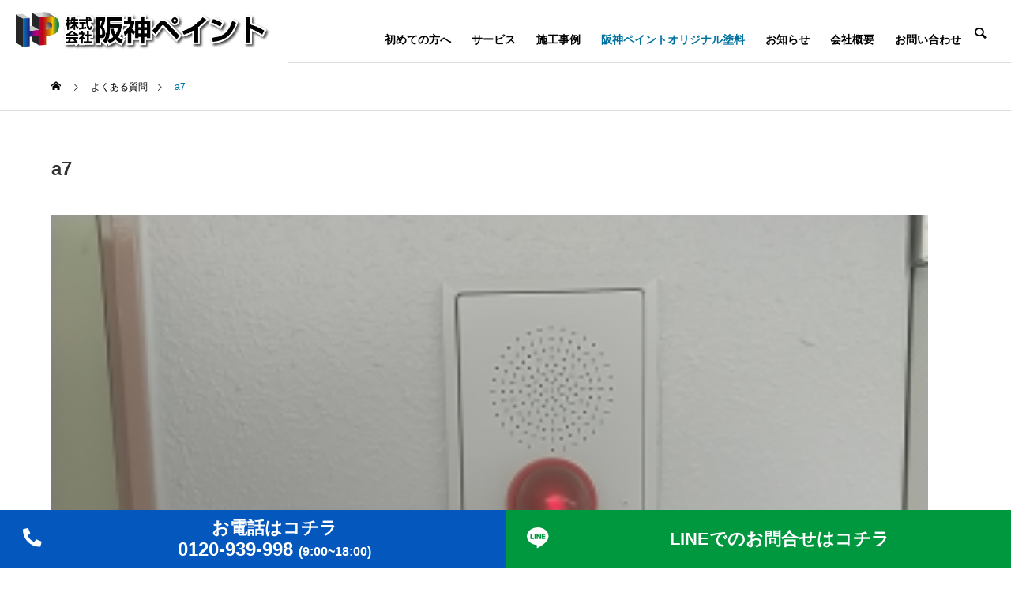

--- FILE ---
content_type: text/html; charset=UTF-8
request_url: https://hansin-paint.com/work/work-1315/attachment/a7-2/
body_size: 77463
content:
<!DOCTYPE html>
<html class="pc" dir="ltr" lang="ja">
<head>
<!-- Google tag (gtag.js) --> <script async src="https://www.googletagmanager.com/gtag/js?id=AW-645092314"></script> <script> window.dataLayer = window.dataLayer || []; function gtag(){dataLayer.push(arguments);} gtag('js', new Date()); gtag('config', 'AW-645092314'); </script> 
<script async custom-element="amp-analytics" src="https://cdn.ampproject.org/v0/amp-analytics-0.1.js"></script> 
<meta charset="UTF-8">
<!--[if IE]><meta http-equiv="X-UA-Compatible" content="IE=edge"><![endif]-->
<meta name="viewport" content="width=device-width">


<link rel="pingback" href="https://hansin-paint.com/xmlrpc.php">

		<!-- All in One SEO 4.5.6 - aioseo.com -->
		<title>a7 | 尼崎市の外壁塗装、雨漏り工事、屋根塗装は阪神ペイントにお任せください</title>
		<meta name="robots" content="noindex, max-snippet:-1, max-image-preview:large, max-video-preview:-1" />
		<meta name="google-site-verification" content="d3s8wYQXGQpjhUN3wZ4-SZYj8Xb2o6Dwo7ASj8mboyw" />
		<link rel="canonical" href="https://hansin-paint.com/work/work-1315/attachment/a7-2/" />
		<meta name="generator" content="All in One SEO (AIOSEO) 4.5.6" />

		<!-- Google tag (gtag.js) -->
<script async src="https://www.googletagmanager.com/gtag/js?id=UA-259284951-1"></script>
<script>
 window.dataLayer = window.dataLayer || [];
 function gtag(){dataLayer.push(arguments);}
 gtag('js', new Date());

 gtag('config', 'UA-259284951-1');
</script>

<!-- Google Tag Manager -->
<script>(function(w,d,s,l,i){w[l]=w[l]||[];w[l].push({'gtm.start':
new Date().getTime(),event:'gtm.js'});var f=d.getElementsByTagName(s)[0],
j=d.createElement(s),dl=l!='dataLayer'?'&l='+l:'';j.async=true;j.src=
'https://www.googletagmanager.com/gtm.js?id='+i+dl;f.parentNode.insertBefore(j,f);
})(window,document,'script','dataLayer','GTM-5CT6W4NZ');</script>
<!-- End Google Tag Manager -->

<script type="text/javascript">
    (function(c,l,a,r,i,t,y){
        c[a]=c[a]||function(){(c[a].q=c[a].q||[]).push(arguments)};
        t=l.createElement(r);t.async=1;t.src="https://www.clarity.ms/tag/"+i;
        y=l.getElementsByTagName(r)[0];y.parentNode.insertBefore(t,y);
    })(window, document, "clarity", "script", "lm308r46ex");
</script>
		<script type="application/ld+json" class="aioseo-schema">
			{"@context":"https:\/\/schema.org","@graph":[{"@type":"BreadcrumbList","@id":"https:\/\/hansin-paint.com\/work\/work-1315\/attachment\/a7-2\/#breadcrumblist","itemListElement":[{"@type":"ListItem","@id":"https:\/\/hansin-paint.com\/#listItem","position":1,"name":"\u5bb6","item":"https:\/\/hansin-paint.com\/","nextItem":"https:\/\/hansin-paint.com\/work\/work-1315\/attachment\/a7-2\/#listItem"},{"@type":"ListItem","@id":"https:\/\/hansin-paint.com\/work\/work-1315\/attachment\/a7-2\/#listItem","position":2,"name":"a7","previousItem":"https:\/\/hansin-paint.com\/#listItem"}]},{"@type":"ItemPage","@id":"https:\/\/hansin-paint.com\/work\/work-1315\/attachment\/a7-2\/#itempage","url":"https:\/\/hansin-paint.com\/work\/work-1315\/attachment\/a7-2\/","name":"a7 | \u5c3c\u5d0e\u5e02\u306e\u5916\u58c1\u5857\u88c5\u3001\u96e8\u6f0f\u308a\u5de5\u4e8b\u3001\u5c4b\u6839\u5857\u88c5\u306f\u962a\u795e\u30da\u30a4\u30f3\u30c8\u306b\u304a\u4efb\u305b\u304f\u3060\u3055\u3044","inLanguage":"ja","isPartOf":{"@id":"https:\/\/hansin-paint.com\/#website"},"breadcrumb":{"@id":"https:\/\/hansin-paint.com\/work\/work-1315\/attachment\/a7-2\/#breadcrumblist"},"author":{"@id":"https:\/\/hansin-paint.com\/author\/hansin-p-admin\/#author"},"creator":{"@id":"https:\/\/hansin-paint.com\/author\/hansin-p-admin\/#author"},"datePublished":"2022-10-26T21:07:58+09:00","dateModified":"2022-10-26T21:07:58+09:00"},{"@type":"Organization","@id":"https:\/\/hansin-paint.com\/#organization","name":"\u682a\u5f0f\u4f1a\u793e \u962a\u795e\u30da\u30a4\u30f3\u30c8 | \u5c3c\u5d0e\u5e02\u306e\u5916\u58c1\u5857\u88c5\u3001\u5c4b\u6839\u5857\u88c5\u3001\u96e8\u6f0f\u308a\u306e\u5c02\u9580\u5e97\u3002\u9ad8\u54c1\u8cea\u3001\u4f4e\u4fa1\u683c\uff01\u79c1\u305f\u3061\u306b\u304a\u4efb\u305b\u304f\u3060\u3055\u3044","url":"https:\/\/hansin-paint.com\/","logo":{"@type":"ImageObject","url":"https:\/\/hansin-paint.com\/wp-content\/uploads\/2023\/11\/logo-top-1-e1700141787897.png","@id":"https:\/\/hansin-paint.com\/work\/work-1315\/attachment\/a7-2\/#organizationLogo","width":150,"height":23},"image":{"@id":"https:\/\/hansin-paint.com\/#organizationLogo"}},{"@type":"Person","@id":"https:\/\/hansin-paint.com\/author\/hansin-p-admin\/#author","url":"https:\/\/hansin-paint.com\/author\/hansin-p-admin\/","name":"hansin-p-admin","image":{"@type":"ImageObject","@id":"https:\/\/hansin-paint.com\/work\/work-1315\/attachment\/a7-2\/#authorImage","url":"https:\/\/secure.gravatar.com\/avatar\/185b4434214e57c6d0fb69986089cd3b?s=96&d=mm&r=g","width":96,"height":96,"caption":"hansin-p-admin"}},{"@type":"WebSite","@id":"https:\/\/hansin-paint.com\/#website","url":"https:\/\/hansin-paint.com\/","name":"\u682a\u5f0f\u4f1a\u793e \u962a\u795e\u30da\u30a4\u30f3\u30c8 | \u5c3c\u5d0e\u5e02\u306e\u5916\u58c1\u5857\u88c5\u3001\u5c4b\u6839\u5857\u88c5\u3001\u96e8\u6f0f\u308a\u306e\u5c02\u9580\u5e97\uff01\u9ad8\u54c1\u8cea\u3001\u4f4e\u4fa1\u683c\uff01\u79c1\u305f\u3061\u306b\u304a\u4efb\u305b\u304f\u3060\u3055\u3044","description":"\u5c3c\u5d0e\u5e02\u3092\u62e0\u70b9\u3068\u3057\u305f\u5916\u58c1\u5857\u88c5\u30fb\u5c4b\u6839\u5857\u88c5\u306e\u30d7\u30ed\u96c6\u56e3\u300c\u962a\u795e\u30da\u30a4\u30f3\u30c8\u300d\u3067\u3059\u3002\u8077\u4eba\u76f4\u55b6\u3060\u304b\u3089\u3053\u305d\u9ad8\u54c1\u8cea\u306a\u65bd\u5de5\u3068\u4f4e\u4fa1\u683c\u3092\u5b9f\u73fe\u3057\u3066\u3044\u307e\u3059\u3002\u5730\u57df\u5bc6\u7740\u3067\u4fe1\u983c\u95a2\u4fc2\u3092\u7bc9\u304d\u306a\u304c\u3089\u3001\u5927\u962a\u5e9c\u3001\u5948\u826f\u770c\u307e\u3067\u5e45\u5e83\u304f\u30b5\u30fc\u30d3\u30b9\u3092\u5c55\u958b\u3057\u3066\u3044\u307e\u3059\u3002","inLanguage":"ja","publisher":{"@id":"https:\/\/hansin-paint.com\/#organization"}}]}
		</script>
		<script type="text/javascript">
			(function(c,l,a,r,i,t,y){
			c[a]=c[a]||function(){(c[a].q=c[a].q||[]).push(arguments)};t=l.createElement(r);t.async=1;
			t.src="https://www.clarity.ms/tag/"+i+"?ref=aioseo";y=l.getElementsByTagName(r)[0];y.parentNode.insertBefore(t,y);
		})(window, document, "clarity", "script", "lu9r2a5d5l");
		</script>
		<!-- All in One SEO -->

<link rel='dns-prefetch' href='//s.w.org' />
<link rel="alternate" type="application/rss+xml" title="尼崎市の外壁塗装、雨漏り工事、屋根塗装は阪神ペイントにお任せください &raquo; フィード" href="https://hansin-paint.com/feed/" />
<link rel="alternate" type="application/rss+xml" title="尼崎市の外壁塗装、雨漏り工事、屋根塗装は阪神ペイントにお任せください &raquo; コメントフィード" href="https://hansin-paint.com/comments/feed/" />
<link rel="alternate" type="application/rss+xml" title="尼崎市の外壁塗装、雨漏り工事、屋根塗装は阪神ペイントにお任せください &raquo; a7 のコメントのフィード" href="https://hansin-paint.com/work/work-1315/attachment/a7-2/feed/" />
		<!-- This site uses the Google Analytics by MonsterInsights plugin v9.11.1 - Using Analytics tracking - https://www.monsterinsights.com/ -->
		<!-- Note: MonsterInsights is not currently configured on this site. The site owner needs to authenticate with Google Analytics in the MonsterInsights settings panel. -->
					<!-- No tracking code set -->
				<!-- / Google Analytics by MonsterInsights -->
		<link rel='stylesheet' id='style-css'  href='https://hansin-paint.com/wp-content/themes/solaris_tcd088/style.css?ver=2.1' type='text/css' media='all' />
<link rel='stylesheet' id='wp-block-library-css'  href='https://hansin-paint.com/wp-includes/css/dist/block-library/style.min.css?ver=288e70562f812471e523c0541fab87c6' type='text/css' media='all' />
<style id='ce4wp-subscribe-style-inline-css' type='text/css'>
.wp-block-ce4wp-subscribe{max-width:840px;margin:0 auto}.wp-block-ce4wp-subscribe .title{margin-bottom:0}.wp-block-ce4wp-subscribe .subTitle{margin-top:0;font-size:0.8em}.wp-block-ce4wp-subscribe .disclaimer{margin-top:5px;font-size:0.8em}.wp-block-ce4wp-subscribe .disclaimer .disclaimer-label{margin-left:10px}.wp-block-ce4wp-subscribe .inputBlock{width:100%;margin-bottom:10px}.wp-block-ce4wp-subscribe .inputBlock input{width:100%}.wp-block-ce4wp-subscribe .inputBlock label{display:inline-block}.wp-block-ce4wp-subscribe .submit-button{margin-top:25px;display:block}.wp-block-ce4wp-subscribe .required-text{display:inline-block;margin:0;padding:0;margin-left:0.3em}.wp-block-ce4wp-subscribe .onSubmission{height:0;max-width:840px;margin:0 auto}.wp-block-ce4wp-subscribe .firstNameSummary .lastNameSummary{text-transform:capitalize}.wp-block-ce4wp-subscribe .ce4wp-inline-notification{display:flex;flex-direction:row;align-items:center;padding:13px 10px;width:100%;height:40px;border-style:solid;border-color:orange;border-width:1px;border-left-width:4px;border-radius:3px;background:rgba(255,133,15,0.1);flex:none;order:0;flex-grow:1;margin:0px 0px}.wp-block-ce4wp-subscribe .ce4wp-inline-warning-text{font-style:normal;font-weight:normal;font-size:16px;line-height:20px;display:flex;align-items:center;color:#571600;margin-left:9px}.wp-block-ce4wp-subscribe .ce4wp-inline-warning-icon{color:orange}.wp-block-ce4wp-subscribe .ce4wp-inline-warning-arrow{color:#571600;margin-left:auto}.wp-block-ce4wp-subscribe .ce4wp-banner-clickable{cursor:pointer}.ce4wp-link{cursor:pointer}

.no-flex{display:block}.sub-header{margin-bottom:1em}


</style>
<link rel='stylesheet' id='edd-blocks-css'  href='https://hansin-paint.com/wp-content/plugins/easy-digital-downloads/includes/blocks/assets/css/edd-blocks.css?ver=3.2.7.1' type='text/css' media='all' />
<style id='global-styles-inline-css' type='text/css'>
body{--wp--preset--color--black: #000000;--wp--preset--color--cyan-bluish-gray: #abb8c3;--wp--preset--color--white: #ffffff;--wp--preset--color--pale-pink: #f78da7;--wp--preset--color--vivid-red: #cf2e2e;--wp--preset--color--luminous-vivid-orange: #ff6900;--wp--preset--color--luminous-vivid-amber: #fcb900;--wp--preset--color--light-green-cyan: #7bdcb5;--wp--preset--color--vivid-green-cyan: #00d084;--wp--preset--color--pale-cyan-blue: #8ed1fc;--wp--preset--color--vivid-cyan-blue: #0693e3;--wp--preset--color--vivid-purple: #9b51e0;--wp--preset--gradient--vivid-cyan-blue-to-vivid-purple: linear-gradient(135deg,rgba(6,147,227,1) 0%,rgb(155,81,224) 100%);--wp--preset--gradient--light-green-cyan-to-vivid-green-cyan: linear-gradient(135deg,rgb(122,220,180) 0%,rgb(0,208,130) 100%);--wp--preset--gradient--luminous-vivid-amber-to-luminous-vivid-orange: linear-gradient(135deg,rgba(252,185,0,1) 0%,rgba(255,105,0,1) 100%);--wp--preset--gradient--luminous-vivid-orange-to-vivid-red: linear-gradient(135deg,rgba(255,105,0,1) 0%,rgb(207,46,46) 100%);--wp--preset--gradient--very-light-gray-to-cyan-bluish-gray: linear-gradient(135deg,rgb(238,238,238) 0%,rgb(169,184,195) 100%);--wp--preset--gradient--cool-to-warm-spectrum: linear-gradient(135deg,rgb(74,234,220) 0%,rgb(151,120,209) 20%,rgb(207,42,186) 40%,rgb(238,44,130) 60%,rgb(251,105,98) 80%,rgb(254,248,76) 100%);--wp--preset--gradient--blush-light-purple: linear-gradient(135deg,rgb(255,206,236) 0%,rgb(152,150,240) 100%);--wp--preset--gradient--blush-bordeaux: linear-gradient(135deg,rgb(254,205,165) 0%,rgb(254,45,45) 50%,rgb(107,0,62) 100%);--wp--preset--gradient--luminous-dusk: linear-gradient(135deg,rgb(255,203,112) 0%,rgb(199,81,192) 50%,rgb(65,88,208) 100%);--wp--preset--gradient--pale-ocean: linear-gradient(135deg,rgb(255,245,203) 0%,rgb(182,227,212) 50%,rgb(51,167,181) 100%);--wp--preset--gradient--electric-grass: linear-gradient(135deg,rgb(202,248,128) 0%,rgb(113,206,126) 100%);--wp--preset--gradient--midnight: linear-gradient(135deg,rgb(2,3,129) 0%,rgb(40,116,252) 100%);--wp--preset--duotone--dark-grayscale: url('#wp-duotone-dark-grayscale');--wp--preset--duotone--grayscale: url('#wp-duotone-grayscale');--wp--preset--duotone--purple-yellow: url('#wp-duotone-purple-yellow');--wp--preset--duotone--blue-red: url('#wp-duotone-blue-red');--wp--preset--duotone--midnight: url('#wp-duotone-midnight');--wp--preset--duotone--magenta-yellow: url('#wp-duotone-magenta-yellow');--wp--preset--duotone--purple-green: url('#wp-duotone-purple-green');--wp--preset--duotone--blue-orange: url('#wp-duotone-blue-orange');--wp--preset--font-size--small: 13px;--wp--preset--font-size--medium: 20px;--wp--preset--font-size--large: 36px;--wp--preset--font-size--x-large: 42px;}.has-black-color{color: var(--wp--preset--color--black) !important;}.has-cyan-bluish-gray-color{color: var(--wp--preset--color--cyan-bluish-gray) !important;}.has-white-color{color: var(--wp--preset--color--white) !important;}.has-pale-pink-color{color: var(--wp--preset--color--pale-pink) !important;}.has-vivid-red-color{color: var(--wp--preset--color--vivid-red) !important;}.has-luminous-vivid-orange-color{color: var(--wp--preset--color--luminous-vivid-orange) !important;}.has-luminous-vivid-amber-color{color: var(--wp--preset--color--luminous-vivid-amber) !important;}.has-light-green-cyan-color{color: var(--wp--preset--color--light-green-cyan) !important;}.has-vivid-green-cyan-color{color: var(--wp--preset--color--vivid-green-cyan) !important;}.has-pale-cyan-blue-color{color: var(--wp--preset--color--pale-cyan-blue) !important;}.has-vivid-cyan-blue-color{color: var(--wp--preset--color--vivid-cyan-blue) !important;}.has-vivid-purple-color{color: var(--wp--preset--color--vivid-purple) !important;}.has-black-background-color{background-color: var(--wp--preset--color--black) !important;}.has-cyan-bluish-gray-background-color{background-color: var(--wp--preset--color--cyan-bluish-gray) !important;}.has-white-background-color{background-color: var(--wp--preset--color--white) !important;}.has-pale-pink-background-color{background-color: var(--wp--preset--color--pale-pink) !important;}.has-vivid-red-background-color{background-color: var(--wp--preset--color--vivid-red) !important;}.has-luminous-vivid-orange-background-color{background-color: var(--wp--preset--color--luminous-vivid-orange) !important;}.has-luminous-vivid-amber-background-color{background-color: var(--wp--preset--color--luminous-vivid-amber) !important;}.has-light-green-cyan-background-color{background-color: var(--wp--preset--color--light-green-cyan) !important;}.has-vivid-green-cyan-background-color{background-color: var(--wp--preset--color--vivid-green-cyan) !important;}.has-pale-cyan-blue-background-color{background-color: var(--wp--preset--color--pale-cyan-blue) !important;}.has-vivid-cyan-blue-background-color{background-color: var(--wp--preset--color--vivid-cyan-blue) !important;}.has-vivid-purple-background-color{background-color: var(--wp--preset--color--vivid-purple) !important;}.has-black-border-color{border-color: var(--wp--preset--color--black) !important;}.has-cyan-bluish-gray-border-color{border-color: var(--wp--preset--color--cyan-bluish-gray) !important;}.has-white-border-color{border-color: var(--wp--preset--color--white) !important;}.has-pale-pink-border-color{border-color: var(--wp--preset--color--pale-pink) !important;}.has-vivid-red-border-color{border-color: var(--wp--preset--color--vivid-red) !important;}.has-luminous-vivid-orange-border-color{border-color: var(--wp--preset--color--luminous-vivid-orange) !important;}.has-luminous-vivid-amber-border-color{border-color: var(--wp--preset--color--luminous-vivid-amber) !important;}.has-light-green-cyan-border-color{border-color: var(--wp--preset--color--light-green-cyan) !important;}.has-vivid-green-cyan-border-color{border-color: var(--wp--preset--color--vivid-green-cyan) !important;}.has-pale-cyan-blue-border-color{border-color: var(--wp--preset--color--pale-cyan-blue) !important;}.has-vivid-cyan-blue-border-color{border-color: var(--wp--preset--color--vivid-cyan-blue) !important;}.has-vivid-purple-border-color{border-color: var(--wp--preset--color--vivid-purple) !important;}.has-vivid-cyan-blue-to-vivid-purple-gradient-background{background: var(--wp--preset--gradient--vivid-cyan-blue-to-vivid-purple) !important;}.has-light-green-cyan-to-vivid-green-cyan-gradient-background{background: var(--wp--preset--gradient--light-green-cyan-to-vivid-green-cyan) !important;}.has-luminous-vivid-amber-to-luminous-vivid-orange-gradient-background{background: var(--wp--preset--gradient--luminous-vivid-amber-to-luminous-vivid-orange) !important;}.has-luminous-vivid-orange-to-vivid-red-gradient-background{background: var(--wp--preset--gradient--luminous-vivid-orange-to-vivid-red) !important;}.has-very-light-gray-to-cyan-bluish-gray-gradient-background{background: var(--wp--preset--gradient--very-light-gray-to-cyan-bluish-gray) !important;}.has-cool-to-warm-spectrum-gradient-background{background: var(--wp--preset--gradient--cool-to-warm-spectrum) !important;}.has-blush-light-purple-gradient-background{background: var(--wp--preset--gradient--blush-light-purple) !important;}.has-blush-bordeaux-gradient-background{background: var(--wp--preset--gradient--blush-bordeaux) !important;}.has-luminous-dusk-gradient-background{background: var(--wp--preset--gradient--luminous-dusk) !important;}.has-pale-ocean-gradient-background{background: var(--wp--preset--gradient--pale-ocean) !important;}.has-electric-grass-gradient-background{background: var(--wp--preset--gradient--electric-grass) !important;}.has-midnight-gradient-background{background: var(--wp--preset--gradient--midnight) !important;}.has-small-font-size{font-size: var(--wp--preset--font-size--small) !important;}.has-medium-font-size{font-size: var(--wp--preset--font-size--medium) !important;}.has-large-font-size{font-size: var(--wp--preset--font-size--large) !important;}.has-x-large-font-size{font-size: var(--wp--preset--font-size--x-large) !important;}
</style>
<link rel='stylesheet' id='contact-form-7-css'  href='https://hansin-paint.com/wp-content/plugins/contact-form-7/includes/css/styles.css?ver=5.8.1' type='text/css' media='all' />
<link rel='stylesheet' id='hansin-paint-chatbot-style-css'  href='https://hansin-paint.com/wp-content/plugins/hansin-paint-chatbot/assets/css/style.css?ver=20220404' type='text/css' media='all' />
<link rel='stylesheet' id='edd-styles-css'  href='https://hansin-paint.com/wp-content/plugins/easy-digital-downloads/assets/css/edd.min.css?ver=3.2.7.1' type='text/css' media='all' />
<link rel='stylesheet' id='wp-pagenavi-css'  href='https://hansin-paint.com/wp-content/plugins/wp-pagenavi/pagenavi-css.css?ver=2.70' type='text/css' media='all' />
<link rel='stylesheet' id='grw-public-main-css-css'  href='https://hansin-paint.com/wp-content/plugins/widget-google-reviews/assets/css/public-main.css?ver=3.4' type='text/css' media='all' />
<script type='text/javascript' src='https://hansin-paint.com/wp-includes/js/jquery/jquery.min.js?ver=3.6.0' id='jquery-core-js'></script>
<script type='text/javascript' src='https://hansin-paint.com/wp-includes/js/jquery/jquery-migrate.min.js?ver=3.3.2' id='jquery-migrate-js'></script>
<script type='text/javascript' defer="defer" src='https://hansin-paint.com/wp-content/plugins/widget-google-reviews/assets/js/public-main.js?ver=3.4' id='grw-public-main-js-js'></script>
<link rel="https://api.w.org/" href="https://hansin-paint.com/api/" /><link rel="alternate" type="application/json" href="https://hansin-paint.com/api/wp/v2/media/1321" /><link rel='shortlink' href='https://hansin-paint.com/?p=1321' />
<link rel="alternate" type="application/json+oembed" href="https://hansin-paint.com/api/oembed/1.0/embed?url=https%3A%2F%2Fhansin-paint.com%2Fwork%2Fwork-1315%2Fattachment%2Fa7-2%2F" />
<link rel="alternate" type="text/xml+oembed" href="https://hansin-paint.com/api/oembed/1.0/embed?url=https%3A%2F%2Fhansin-paint.com%2Fwork%2Fwork-1315%2Fattachment%2Fa7-2%2F&#038;format=xml" />
		<script type="text/javascript">
				(function(c,l,a,r,i,t,y){
					c[a]=c[a]||function(){(c[a].q=c[a].q||[]).push(arguments)};t=l.createElement(r);t.async=1;
					t.src="https://www.clarity.ms/tag/"+i+"?ref=wordpress";y=l.getElementsByTagName(r)[0];y.parentNode.insertBefore(t,y);
				})(window, document, "clarity", "script", "pq5l3gqrac");
		</script>
		<meta name="generator" content="Easy Digital Downloads v3.2.7.1" />

<link rel="stylesheet" href="https://hansin-paint.com/wp-content/themes/solaris_tcd088/css/design-plus.css?ver=2.1">
<link rel="stylesheet" href="https://hansin-paint.com/wp-content/themes/solaris_tcd088/css/sns-botton.css?ver=2.1">
<link rel="stylesheet" media="screen and (max-width:1201px)" href="https://hansin-paint.com/wp-content/themes/solaris_tcd088/css/responsive.css?ver=2.1">
<link rel="stylesheet" media="screen and (max-width:1201px)" href="https://hansin-paint.com/wp-content/themes/solaris_tcd088/css/footer-bar.css?ver=2.1">

<script src="https://hansin-paint.com/wp-content/themes/solaris_tcd088/js/jquery.easing.1.4.js?ver=2.1"></script>
<script src="https://hansin-paint.com/wp-content/themes/solaris_tcd088/js/jscript.js?ver=2.1"></script>
<script src="https://hansin-paint.com/wp-content/themes/solaris_tcd088/js/jquery.cookie.min.js?ver=2.1"></script>
<script src="https://hansin-paint.com/wp-content/themes/solaris_tcd088/js/comment.js?ver=2.1"></script>
<script src="https://hansin-paint.com/wp-content/themes/solaris_tcd088/js/parallax.js?ver=2.1"></script>

<link rel="stylesheet" href="https://hansin-paint.com/wp-content/themes/solaris_tcd088/js/simplebar.css?ver=2.1">
<script src="https://hansin-paint.com/wp-content/themes/solaris_tcd088/js/simplebar.min.js?ver=2.1"></script>


<script src="https://hansin-paint.com/wp-content/themes/solaris_tcd088/js/header_fix.js?ver=2.1"></script>

<script type="text/javascript">
jQuery(document).ready(function($){
  if ($.cookie('close_header_message') == 'on') {
    $('#header_message').hide();
  }
  $('#close_header_message').click(function() {
    $('#header_message').hide();
    $.cookie('close_header_message', 'on', {
      path:'/'
    });
  });
});
</script>

<style type="text/css">
body { font-size:16px; }
.common_headline { font-size:36px !important; }
@media screen and (max-width:750px) {
  body { font-size:14px; }
  .common_headline { font-size:20px !important; }
}
body, input, textarea { font-family: Arial, "Hiragino Sans", "ヒラギノ角ゴ ProN", "Hiragino Kaku Gothic ProN", "游ゴシック", YuGothic, "メイリオ", Meiryo, sans-serif; }

.rich_font, .p-vertical { font-family: Arial, "Hiragino Sans", "ヒラギノ角ゴ ProN", "Hiragino Kaku Gothic ProN", "游ゴシック", YuGothic, "メイリオ", Meiryo, sans-serif; font-weight:600; }

.rich_font_type1 { font-family: Arial, "ヒラギノ角ゴ ProN W3", "Hiragino Kaku Gothic ProN", "メイリオ", Meiryo, sans-serif; font-weight:600; }
.rich_font_type2 { font-family: Arial, "Hiragino Sans", "ヒラギノ角ゴ ProN", "Hiragino Kaku Gothic ProN", "游ゴシック", YuGothic, "メイリオ", Meiryo, sans-serif; font-weight:600; }
.rich_font_type3 { font-family: "Times New Roman" , "游明朝" , "Yu Mincho" , "游明朝体" , "YuMincho" , "ヒラギノ明朝 Pro W3" , "Hiragino Mincho Pro" , "HiraMinProN-W3" , "HGS明朝E" , "ＭＳ Ｐ明朝" , "MS PMincho" , serif; font-weight:600; }

.square_headline .headline { font-size:24px; }
.square_headline .sub_headline { font-size:14px; }
@media screen and (max-width:750px) {
  .square_headline .headline { font-size:18px; }
  .square_headline .sub_headline { font-size:12px; }
}

.pc body.use_header_fix #header:after { background:rgba(255,255,255,1); }
.pc body.use_header_fix #header:hover:after { background:rgba(255,255,255,1); }
#header_logo a { background:rgba(255,255,255,1); }
#header_logo .logo_text { color:#ffffff !important; font-size:32px; }
#footer_logo .logo_text { font-size:32px; }
@media screen and (max-width:1201px) {
  #header_logo .logo_text { font-size:24px; }
  #footer_logo .logo_text { font-size:24px; }
}
#global_menu > ul > li > a:hover, body.single #global_menu > ul > li.current-menu-item > a, body.single #global_menu > ul > li.active > a,
  #header.active #global_menu > ul > li.current-menu-item > a, #header.active #global_menu > ul > li.active > a, body.hide_header_image #global_menu > ul > li.current-menu-item > a, body.no_index_header_content #global_menu > ul > li.current-menu-item > a
    { color:#00729f !important; }
#global_menu ul ul a { color:#ffffff; background:#00729f; }
#global_menu ul ul a:hover { color:#ffffff; background:#00466d; }
#global_menu ul ul li.menu-item-has-children > a:before { color:#ffffff; }
.mobile #header:after { background:rgba(255,255,255,1); }
.mobile #header:hover:after { background:rgba(255,255,255,1); }
.mobile body.home.no_index_header_content #header { background:rgba(255,255,255,1); }
#drawer_menu { color:#ffffff; background:#00729f; }
#drawer_menu a { color:#ffffff; }
#drawer_menu a:hover { color:#00466d; }
#mobile_menu a { color:#ffffff; border-color:#ffffff; }
#mobile_menu li li a { background:#52839e; }
#mobile_menu a:hover, #drawer_menu .close_button:hover, #mobile_menu .child_menu_button:hover { color:#ffffff; background:#1e73be; }
#mobile_menu .child_menu_button .icon:before, #mobile_menu .child_menu_button:hover .icon:before { color:#ffffff; }
.megamenu .headline_area h3 .headline { font-size:24px; }
.megamenu_b .service_item_list .item a:after { background:rgba(0,114,159,0.5); }
#header_message { background:#ffffff; color:#000000; }
#close_header_message:before { color:#000000; }
#header_message a { color:#000000; }
#header_message a:hover { color:#00729f; }
#footer_banner a { color:#ffffff !important; }
#footer_banner .title { font-size:24px; }
#footer_banner .sub_title { font-size:14px; }
@media screen and (max-width:750px) {
  #footer_banner .title { font-size:18px; }
  #footer_banner .sub_title { font-size:12px; }
}
.author_profile .avatar_area img, .animate_image img, .animate_background .image {
  width:100%; height:auto;
  -webkit-transition: transform  0.5s ease;
  transition: transform  0.5s ease;
}
.author_profile a.avatar:hover img, .animate_image:hover img, .animate_background:hover .image {
  -webkit-transform: scale(1.2);
  transform: scale(1.2);
}


a { color:#000; }

#footer_menu .footer_menu li:first-of-type a, #return_top2 a:hover:before, #bread_crumb, #bread_crumb li.last, .tcd_banner_widget .headline, .post_slider_widget .slick-arrow:hover:before,
  #post_title2 .title, #service_banner .main_title, .megamenu .headline_area h3 .headline, .news_category_list li.active a, .news_category_sort_button li.active a, .sns_button_list.color_type2 li.contact a:before,
    .tab_content_top .tab .item.active, .cb_tab_content .tab_content_bottom .title, .cb_headline .headline, .faq_list .question.active, .faq_list .question:hover, .author_profile .author_link li.contact a:before, .author_profile .author_link li.user_url a:before
      { color:#00729f; }

.square_headline, .page_navi span.current, #post_pagination p, #comment_tab li.active a, .news_category_list li.active a:before, .news_category_sort_button li.active a:before,
  .tab_content_bottom .slick-dots button:hover::before, .tab_content_bottom .slick-dots .slick-active button::before,
    .faq_list .question.active:before, .faq_list .question:hover:before, .faq_list .question:hover:after, #return_top a
      { background:#00729f; }

.page_navi span.current, #post_pagination p, .design_headline2 span, #post_title2 .title, .project_list .category, #project_title_area .category
  { border-color:#00729f; }

.category_list_widget li.current-menu-item a, .category_list_widget li.current-menu-parent a { background:rgba(0,114,159,0.5); border-color:#fff; color:#fff; }

a:hover, #footer_top a:hover, #footer_social_link li a:hover:before, #footer_menu .footer_menu li:first-of-type a:hover, #next_prev_post a:hover, #bread_crumb li a:hover, #bread_crumb li.home a:hover:before,
  .single_copy_title_url_btn:hover, .tcdw_search_box_widget .search_area .search_button:hover:before, .widget_tab_post_list_button div:hover,
    #single_author_title_area .author_link li a:hover:before, .author_profile a:hover, #post_meta_bottom a:hover, .cardlink_title a:hover,
      .comment a:hover, .comment_form_wrapper a:hover, #searchform .submit_button:hover:before, .p-dropdown__title:hover:after
        { color:#00466d; }

.page_navi a:hover, #post_pagination a:hover, #p_readmore .button:hover, .c-pw__btn:hover, #comment_tab li a:hover, #submit_comment:hover, #cancel_comment_reply a:hover,
  #wp-calendar #prev a:hover, #wp-calendar #next a:hover, #wp-calendar td a:hover, #comment_tab li a:hover, #return_top a:hover
    { background-color:#00466d; }

.page_navi a:hover, #post_pagination a:hover, #comment_textarea textarea:focus, .c-pw__box-input:focus
  { border-color:#00466d; }

.post_content a, .custom-html-widget a { color:#000000; }
.post_content a:hover, .custom-html-widget a:hover { color:#00466d; }

.design_button.type1 a { color:#ffffff !important; background:#00729f; }
.design_button.type1 a:hover { color:#ffffff !important; background:#00466d; }
.cat_id1 { background-color:#00729f; }
.cat_id1:hover { background-color:#00466d; }
.cat_id2 { background-color:#00729f; }
.cat_id2:hover { background-color:#00466d; }
.cat_id21 { background-color:#00729f; }
.cat_id21:hover { background-color:#00466d; }
#header_logo h1 {
margin: 0px 0px !important;
}

#main_col {
    width: 100% !important;
}

#main_contents:after {
    left: 0px !important;
    width: 0px !important;
    background: inherit  !important;
}

.elementor-widget-container h2{
    font-size: 28px  !important;
}

.elementor-image-box-img {
    width: 100% !important;
    height: auto !important;
}

.elementor-image-box-img img{
    width: 100% !important;
    height: 200px !important;
    object-fit: cover !important;
}

.elementor-image-box-title {
    color: #00729F !important;
    margin: 25px 0px !important;
}

.post_content p {
    line-height: 1.4;
    margin: 0 0 2em 0;
}

.elementor-widget-image img {
    vertical-align: middle;
    display: inline-block;
    height: 350px !important;
    object-fit: cover !important;
}

.elementor-heading-title {
    color: #00729F !important;
}
/*
#blog_list .image_link {
    display: none !important;
}

#blog_list .content {
    width: 100% !important;
}
*/
#single_share_top {
    display: none !important;
}

#single_copy_title_url_top {
    display: none !important;
}

#single_share_bottom {
     display: none !important;
}

#post_title .meta_top {
     display: none !important;
}

#blog_list .date {
     display: none !important;
}

#index_news_ticker .date {
     display: none !important;
}

.elementor-image-box-description {
    text-align: left !important;
}

p {
     text-align: left !important;
}

#footer_banner {
    margin-top: 50px !important;
}

.free-01-img img {
     width: 100% ;
     height: 300px ;
     object-fit: cover ;
}

.btn-b {
     text-align: center !important;
     margin: 50px auto !important;
}

.mt-50 {
     margin-top: 50px !important ;
}

.free-02 {
     display: flex;
     flex-wrap: wrap;
}

.free-02 a {
     width: 33.333% !important;
}

.free-02 img {
     width: 100% !important;
     height: auto !important;
}

.tab_content_bottom .desc {
    line-height: 1.7;
}

#service_list .main_title br {
    display: inline !important;
}

.w-5 {
     width: 50% !important;
}

.p-10 {
     padding: 10px;
}

.h-75 {
     height: 75px;
}

.d-ib {
     display: flex;
     flex-wrap: wrap;
}

.post_content img[class*="align"], .post_content img[class*="wp-image-"], .post_content img[class*="attachment-"], .post_content img.size-full, .post_content img.size-large, .post_content .wp-post-image, .post_content img {
    /*height: 450px ;*/
    width: 100% ;
    object-fit: cover ;
    object-position: center;
}
.syugo img {
     height: 100% !important;
}

.rumina img {
     height: 100% !important;
}

.soufa img {
     height: 100% !important;
}

.kakaku {
     display: flex;
     flex-wrap: wrap;
}

.kakaku-img {
     width: 50% ;
}

.kakaku img {
     height: 100% !important;
}

.logo img {
     height: 50px  !important;
     width: auto  !important;
}

 .free-03 a {
          width: 100% !important;
          text-align: center !important;
     }

     .free-03 a img {
          height: 250px !important;
          margin: 0px auto !important;
     }

@media (max-width: 991px) {
     .br-sp {
         display: none !important;
     }

     .free-02 a {
          width: 100% !important;
          text-align: center !important;
     }

     .free-02 a img {
          margin: 0px auto !important;
     }

     .tab_content_bottom .title {
          margin-bottom: 30px;
     }

     .tab_content_bottom .catch {
         margin-bottom: 25px;
     }

     .w-5 {
          width: 100% !important;
     }

     .kakaku-img {
          width: 100% !important;
     }

     .mt-ex-sp {
          margin-top: 15px !important;
     }

     .logo img {
          height: 30px  !important;
          width: auto  !important;
     }
}


@media screen and (min-width: 1024px) {
     .br-pc {
         display: none !important;
     }

     .omoi-img2 img {
           height: 100% !important;
           width: 50%  !important;
      }
}

.post_content h1 {
    font-size: 36px !important;
    font-weight: 600;
    margin-bottom: -35px !important;
}

.post_content h2 {
    font-size: 16px !important;
}


.video-container {
    flex: 1.5;
    padding-left: 20px;
    margin-top: 15px;
    position: relative;
    overflow: hidden;
    padding-top: 56.25%; /* 16:9のアスペクト比 */
}

.m-heading {
    font-size: 24px;
    color: #00729f;
    text-align: center;
    margin-bottom: 1px;
}

.s-heading {
    font-size: 14px;
    color: #555;
    text-align: center;
    margin-bottom: 0;
}

.video-container iframe {
    position: absolute;
    top: 0;
    left: 0;
    width: 100%;
    height: 100%;
    border: 0;
}

@media (max-width: 768px) {
    .m-heading {
        font-size: 20px !important;
    }

    .s-heading {
        font-size: 12px;
    }

    .text-content, .video-container {
        padding: 0;
        margin-bottom: 20px;
    }
    
    .video-container {
        padding-left: 0;
        padding-top: 56.25%; /* 16:9のアスペクト比を維持 */
    }
}

#archive_square_headline {
       width: 0px !important;
       height: 0px !important;
       margin-bottom: 100px !important;
}

#archive_square_headline span {
       display: none !important;
}

.omoi-img img {
       height: 100% !important;
}

#global_menu ul {
    text-align: right;
    margin-right: 50px;
}

#global_menu ul li a {
    padding: 10px 13px;
}

#header_logo a {
   padding: 0 20px;
}

.mt-50 p {
    line-height: 1.8;
}

@media (max-width: 768px) {
  .mt-50 p {
    line-height: 2;
  }
}


/* スマホ版（画面幅768px以下）でのみ適用 */
@media (max-width: 768px) {
    .custom-smartphone-image {
        max-width: 100%;  /* コンテナの最大幅に合わせてサイズ調整 */
        height: auto;  /* 縦のサイズは自動調整 */
    }
}
.styled_h2 {
  font-size:26px !important; text-align:left; color:#ffffff; background:#000000;  border-top:0px solid #dddddd;
  border-bottom:0px solid #dddddd;
  border-left:0px solid #dddddd;
  border-right:0px solid #dddddd;
  padding:15px 15px 15px 15px !important;
  margin:0px 0px 30px !important;
}
.styled_h3 {
  font-size:22px !important; text-align:left; color:#000000;   border-top:0px solid #dddddd;
  border-bottom:0px solid #dddddd;
  border-left:2px solid #000000;
  border-right:0px solid #dddddd;
  padding:6px 0px 6px 16px !important;
  margin:0px 0px 30px !important;
}
.styled_h4 {
  font-size:18px !important; text-align:left; color:#000000;   border-top:0px solid #dddddd;
  border-bottom:1px solid #dddddd;
  border-left:0px solid #dddddd;
  border-right:0px solid #dddddd;
  padding:3px 0px 3px 20px !important;
  margin:0px 0px 30px !important;
}
.styled_h5 {
  font-size:14px !important; text-align:left; color:#000000;   border-top:0px solid #dddddd;
  border-bottom:1px solid #dddddd;
  border-left:0px solid #dddddd;
  border-right:0px solid #dddddd;
  padding:3px 0px 3px 24px !important;
  margin:0px 0px 30px !important;
}
.q_custom_button1 {
  color:#ffffff !important;
  border-color:rgba(83,83,83,1);
}
.q_custom_button1.animation_type1 { background:#535353; }
.q_custom_button1:hover, .q_custom_button1:focus {
  color:#ffffff !important;
  border-color:rgba(125,125,125,1);
}
.q_custom_button1.animation_type1:hover { background:#7d7d7d; }
.q_custom_button1:before { background:#7d7d7d; }
.q_custom_button2 {
  color:#ffffff !important;
  border-color:rgba(83,83,83,1);
}
.q_custom_button2.animation_type1 { background:#535353; }
.q_custom_button2:hover, .q_custom_button2:focus {
  color:#ffffff !important;
  border-color:rgba(125,125,125,1);
}
.q_custom_button2.animation_type1:hover { background:#7d7d7d; }
.q_custom_button2:before { background:#7d7d7d; }
.speech_balloon_left1 .speach_balloon_text { background-color: #ffdfdf; border-color: #ffdfdf; color: #000000 }
.speech_balloon_left1 .speach_balloon_text::before { border-right-color: #ffdfdf }
.speech_balloon_left1 .speach_balloon_text::after { border-right-color: #ffdfdf }
.speech_balloon_left2 .speach_balloon_text { background-color: #ffffff; border-color: #ff5353; color: #000000 }
.speech_balloon_left2 .speach_balloon_text::before { border-right-color: #ff5353 }
.speech_balloon_left2 .speach_balloon_text::after { border-right-color: #ffffff }
.speech_balloon_right1 .speach_balloon_text { background-color: #ccf4ff; border-color: #ccf4ff; color: #000000 }
.speech_balloon_right1 .speach_balloon_text::before { border-left-color: #ccf4ff }
.speech_balloon_right1 .speach_balloon_text::after { border-left-color: #ccf4ff }
.speech_balloon_right2 .speach_balloon_text { background-color: #ffffff; border-color: #0789b5; color: #000000 }
.speech_balloon_right2 .speach_balloon_text::before { border-left-color: #0789b5 }
.speech_balloon_right2 .speach_balloon_text::after { border-left-color: #ffffff }
.qt_google_map .pb_googlemap_custom-overlay-inner { background:#00729f; color:#ffffff; }
.qt_google_map .pb_googlemap_custom-overlay-inner::after { border-color:#00729f transparent transparent transparent; }
</style>

<style id="current-page-style" type="text/css">
#post_title .title { font-size:24px; }
#related_post .title { font-size:14px; }
@media screen and (max-width:750px) {
  #post_title .title { font-size:18px; }
  #related_post .title { font-size:13px; }
}
#site_loader_logo_inner .message { font-size:16px; color:#000000; }
#site_loader_logo_inner i { background:#000000; }
#site_loader_logo_inner .catch { font-size:36px; color:#ffffff; }
@media screen and (max-width:1100px) {
  #site_loader_logo_inner .catch { font-size:28px; }
}
@media screen and (max-width:750px) {
  #site_loader_logo_inner .message { font-size:14px; }
    #site_loader_logo_inner .catch { font-size:20px; }
  }
</style>

<script type="text/javascript">
jQuery(document).ready(function($){

  if( $('.megamenu_a .slider').length ){
    $('.megamenu_a .slider').slick({
      infinite: true,
      dots: false,
      arrows: false,
      slidesToShow: 3,
      slidesToScroll: 1,
      swipeToSlide: true,
      touchThreshold: 20,
      adaptiveHeight: false,
      pauseOnHover: true,
      autoplay: true,
      fade: false,
      easing: 'easeOutExpo',
      speed: 700,
      autoplaySpeed: 5000
    });
    $('.megamenu_a .prev_item').on('click', function() {
      $(this).closest('.megamenu_a').find('.slider').slick('slickPrev');
    });
    $('.megamenu_a .next_item').on('click', function() {
      $(this).closest('.megamenu_a').find('.slider').slick('slickNext');
    });
  };

  if( $('.megamenu_b .service_list_area').length ){
    $(".megamenu_b .service_item_list .item").hover(function(){
      $(this).siblings().removeClass('active');
      $(this).addClass('active');
      service_id = $(this).data('service-id');
      $(this).closest('.service_list_area').find('.service_image_list .image').removeClass('active');
      $('#' + service_id).addClass('active');
    }, function(){
      $(this).removeClass('active');
    });
  };

});
</script>

<meta name="generator" content="Elementor 3.16.4; features: e_dom_optimization, e_optimized_assets_loading, additional_custom_breakpoints; settings: css_print_method-external, google_font-enabled, font_display-auto">
<link rel="icon" href="https://hansin-paint.com/wp-content/uploads/2022/04/cropped-siteicon-1-1-32x32.png" sizes="32x32" />
<link rel="icon" href="https://hansin-paint.com/wp-content/uploads/2022/04/cropped-siteicon-1-1-192x192.png" sizes="192x192" />
<link rel="apple-touch-icon" href="https://hansin-paint.com/wp-content/uploads/2022/04/cropped-siteicon-1-1-180x180.png" />
<meta name="msapplication-TileImage" content="https://hansin-paint.com/wp-content/uploads/2022/04/cropped-siteicon-1-1-270x270.png" />
	
	<!-- Google tag (gtag.js) -->
<script async src="https://www.googletagmanager.com/gtag/js?id=G-BGYFK70ZSG"></script>
<script>
  window.dataLayer = window.dataLayer || [];
  function gtag(){dataLayer.push(arguments);}
  gtag('js', new Date());

  gtag('config', 'G-BGYFK70ZSG');
</script>

	
<!-- Google Tag Manager -->
<script>(function(w,d,s,l,i){w[l]=w[l]||[];w[l].push({'gtm.start':
new Date().getTime(),event:'gtm.js'});var f=d.getElementsByTagName(s)[0],
j=d.createElement(s),dl=l!='dataLayer'?'&l='+l:'';j.async=true;j.src=
'https://www.googletagmanager.com/gtm.js?id='+i+dl;f.parentNode.insertBefore(j,f);
})(window,document,'script','dataLayer','GTM-WM79XFSS');</script>
<!-- End Google Tag Manager -->

<!-- Clarity -->
<script type="text/javascript">
    (function(c,l,a,r,i,t,y){
        c[a]=c[a]||function(){(c[a].q=c[a].q||[]).push(arguments)};
        t=l.createElement(r);t.async=1;t.src="https://www.clarity.ms/tag/"+i;
        y=l.getElementsByTagName(r)[0];y.parentNode.insertBefore(t,y);
    })(window, document, "clarity", "script", "ppm2fmhxmu");
</script>
<!-- End Clarity -->
	
<!-- User Heat Tag -->
<script type="text/javascript">
(function(add, cla){window['UserHeatTag']=cla;window[cla]=window[cla]||function(){(window[cla].q=window[cla].q||[]).push(arguments)},window[cla].l=1*new Date();var ul=document.createElement('script');var tag = document.getElementsByTagName('script')[0];ul.async=1;ul.src=add;tag.parentNode.insertBefore(ul,tag);})('//uh.nakanohito.jp/uhj2/uh.js', '_uhtracker');_uhtracker({id:'uhN5lTJza3'});
</script>
<!-- End User Heat Tag -->
	
</head>
<body id="body" class="attachment attachment-template-default single single-attachment postid-1321 attachmentid-1321 attachment-png edd-js-none use_header_fix use_mobile_header_fix elementor-default elementor-kit-9954">
<!-- Google tag (gtag.js) --> <amp-analytics type="gtag" data-credentials="include"> <script type="application/json"> { "vars": { "gtag_id": "AW-645092314", "config": { "AW-645092314": { "groups": "default" } } }, "triggers": { } } </script> </amp-analytics> 

 
 
 <header id="header">
    <div id="header_logo">
   <p class="logo">
 <a href="https://hansin-paint.com/" title="尼崎市の外壁塗装、雨漏り工事、屋根塗装は阪神ペイントにお任せください">
    <img class="logo_image pc" src="https://hansin-paint.com/wp-content/uploads/2023/09/logo-1.png?1769067871" alt="尼崎市の外壁塗装、雨漏り工事、屋根塗装は阪神ペイントにお任せください" title="尼崎市の外壁塗装、雨漏り工事、屋根塗装は阪神ペイントにお任せください" width="542" height="84" />
  <img class="logo_image mobile" src="https://hansin-paint.com/wp-content/uploads/2022/10/a7.png?1769067871" alt="尼崎市の外壁塗装、雨漏り工事、屋根塗装は阪神ペイントにお任せください" title="尼崎市の外壁塗装、雨漏り工事、屋根塗装は阪神ペイントにお任せください" width="640" height="480" />   </a>
</p>

  </div>
    <div id="header_search">
   <div id="header_search_button"></div>
   <form role="search" method="get" id="header_searchform" action="https://hansin-paint.com">
    <div class="input_area"><input type="text" value="" id="header_search_input" name="s" autocomplete="off"></div>
    <div class="button"><label for="header_search_button"></label><input type="submit" id="header_search_button" value=""></div>
   </form>
  </div>
      <a id="global_menu_button" href="#"><span></span><span></span><span></span></a>
  <nav id="global_menu" class="animate">
   <ul id="menu-%e3%83%98%e3%83%83%e3%83%80%e3%83%bc%e3%83%8a%e3%83%93" class="menu"><li id="menu-item-10185" class="menu-item menu-item-type-post_type menu-item-object-page menu-item-has-children menu-item-10185 "><a href="https://hansin-paint.com/beginner/">初めての方へ</a>
<ul class="sub-menu">
	<li id="menu-item-10039" class="menu-item menu-item-type-post_type menu-item-object-page menu-item-10039 "><a href="https://hansin-paint.com/reason/">選ばれる理由</a></li>
	<li id="menu-item-10667" class="menu-item menu-item-type-post_type menu-item-object-page menu-item-10667 "><a href="https://hansin-paint.com/points-to-keep-in-mind/">押さえておきたいポイント</a></li>
	<li id="menu-item-10671" class="menu-item menu-item-type-post_type menu-item-object-page menu-item-10671 "><a href="https://hansin-paint.com/menu/">塗料について</a></li>
</ul>
</li>
<li id="menu-item-9977" class="menu-item menu-item-type-post_type_archive menu-item-object-service menu-item-has-children menu-item-9977 "><a href="https://hansin-paint.com/service/">サービス</a>
<ul class="sub-menu">
	<li id="menu-item-10097" class="menu-item menu-item-type-post_type menu-item-object-service menu-item-10097 "><a href="https://hansin-paint.com/service/service-1">屋根・外壁プラン</a></li>
	<li id="menu-item-10096" class="menu-item menu-item-type-post_type menu-item-object-service menu-item-10096 "><a href="https://hansin-paint.com/service/service-2">倉庫や工場のプラン</a></li>
	<li id="menu-item-10095" class="menu-item menu-item-type-post_type menu-item-object-service menu-item-10095 "><a href="https://hansin-paint.com/service/service-3">雨漏り応急処置</a></li>
	<li id="menu-item-10094" class="menu-item menu-item-type-post_type menu-item-object-service menu-item-10094 "><a href="https://hansin-paint.com/service/service-4">DIY塗装</a></li>
	<li id="menu-item-10093" class="menu-item menu-item-type-post_type menu-item-object-service menu-item-10093 "><a href="https://hansin-paint.com/service/service-5">プロの皆さんへ</a></li>
</ul>
</li>
<li id="menu-item-10099" class="menu-item menu-item-type-post_type_archive menu-item-object-project menu-item-has-children menu-item-10099 "><a href="https://hansin-paint.com/project/">施工事例</a>
<ul class="sub-menu">
	<li id="menu-item-10814" class="menu-item menu-item-type-custom menu-item-object-custom menu-item-10814 "><a href="https://hansin-paint.com/work/">過去実績</a></li>
</ul>
</li>
<li id="menu-item-10673" class="menu-item menu-item-type-custom menu-item-object-custom menu-item-has-children menu-item-10673 current-menu-item"><a>阪神ペイントオリジナル塗料</a>
<ul class="sub-menu">
	<li id="menu-item-10669" class="menu-item menu-item-type-post_type menu-item-object-page menu-item-10669 "><a href="https://hansin-paint.com/luminastar/">ルミナスター</a></li>
	<li id="menu-item-10670" class="menu-item menu-item-type-post_type menu-item-object-page menu-item-10670 "><a href="https://hansin-paint.com/guardian/">守護神</a></li>
	<li id="menu-item-10672" class="menu-item menu-item-type-custom menu-item-object-custom menu-item-10672 "><a href="https://paint-land.com/showroom/">オンラインショールーム</a></li>
</ul>
</li>
<li id="menu-item-10823" class="menu-item menu-item-type-custom menu-item-object-custom menu-item-10823 "><a href="https://hansin-paint.com/blog/">お知らせ</a></li>
<li id="menu-item-9976" class="menu-item menu-item-type-post_type_archive menu-item-object-company menu-item-has-children menu-item-9976 "><a href="https://hansin-paint.com/aboutme/">会社概要</a>
<ul class="sub-menu">
	<li id="menu-item-10664" class="menu-item menu-item-type-post_type menu-item-object-company menu-item-10664 "><a href="https://hansin-paint.com/aboutme/aboutas">代表の思い</a></li>
	<li id="menu-item-10665" class="menu-item menu-item-type-post_type menu-item-object-company menu-item-10665 "><a href="https://hansin-paint.com/aboutme/our-company">会社概要</a></li>
	<li id="menu-item-10162" class="menu-item menu-item-type-post_type menu-item-object-page menu-item-10162 "><a href="https://hansin-paint.com/staff/">スタッフ紹介</a></li>
</ul>
</li>
<li id="menu-item-9969" class="menu-item menu-item-type-post_type menu-item-object-page menu-item-has-children menu-item-9969 "><a href="https://hansin-paint.com/inquiry/">お問い合わせ</a>
<ul class="sub-menu">
	<li id="menu-item-10888" class="menu-item menu-item-type-post_type menu-item-object-page menu-item-10888 "><a href="https://hansin-paint.com/inquiry/">お問い合わせ</a></li>
	<li id="menu-item-10225" class="menu-item menu-item-type-taxonomy menu-item-object-category menu-item-10225 "><a href="https://hansin-paint.com/frequent_question/">よくある質問</a></li>
	<li id="menu-item-10666" class="menu-item menu-item-type-post_type menu-item-object-page menu-item-10666 "><a href="https://hansin-paint.com/chatbot/">チャットボット</a></li>
</ul>
</li>
</ul>  </nav>
     </header>

 
<div id="container" >

 
<div id="bread_crumb">
 <ul class="clearfix" itemscope itemtype="http://schema.org/BreadcrumbList">
  <li itemprop="itemListElement" itemscope itemtype="http://schema.org/ListItem" class="home"><a itemprop="item" href="https://hansin-paint.com/"><span itemprop="name">ホーム</span></a><meta itemprop="position" content="1"></li>
 <li itemprop="itemListElement" itemscope itemtype="http://schema.org/ListItem"><a itemprop="item" href="https://hansin-paint.com/blog/"><span itemprop="name">よくある質問</span></a><meta itemprop="position" content="2"></li>
  <li class="last" itemprop="itemListElement" itemscope itemtype="http://schema.org/ListItem"><span itemprop="name">a7</span><meta itemprop="position" content="4"></li>
  </ul>
</div>

<div id="main_contents">

 <div id="main_col">

 
  <article id="article">

   
   <div id="post_title">
        <h1 class="title rich_font entry-title">a7</h1>
    <ul class="meta_top clearfix">
          <li class="date"><time class="entry-date published" datetime="2022-10-26T21:07:58+09:00">2022.10.26</time></li>
              </ul>
   </div>

   
      <div class="single_share clearfix" id="single_share_top">
    <div class="share-type1 share-top">
 
	<div class="sns mt10">
		<ul class="type1 clearfix">
		</ul>
	</div>
</div>
   </div>
   
      <div class="single_copy_title_url" id="single_copy_title_url_top">
    <button class="single_copy_title_url_btn" data-clipboard-text="a7 https://hansin-paint.com/work/work-1315/attachment/a7-2/" data-clipboard-copied="記事のタイトルとURLをコピーしました">この記事のタイトルとURLをコピーする</button>
   </div>
   
   
   
      <div class="post_content clearfix">
    <p class="attachment"><a href='https://hansin-paint.com/wp-content/uploads/2022/10/a7.png'><img width="300" height="225" src="https://hansin-paint.com/wp-content/uploads/2022/10/a7-300x225.png" class="attachment-medium size-medium" alt="" loading="lazy" srcset="https://hansin-paint.com/wp-content/uploads/2022/10/a7-300x225.png 300w, https://hansin-paint.com/wp-content/uploads/2022/10/a7-1024x768.png 1024w, https://hansin-paint.com/wp-content/uploads/2022/10/a7-768x576.png 768w, https://hansin-paint.com/wp-content/uploads/2022/10/a7.png 1280w" sizes="(max-width: 300px) 100vw, 300px" /></a></p>
   </div>

      <div class="single_share clearfix" id="single_share_bottom">
    <div class="share-type1 share-btm">
 
	<div class="sns mt10 mb45">
		<ul class="type1 clearfix">
		</ul>
	</div>
</div>
   </div>
   
   
      <div id="next_prev_post">
       </div>

  </article><!-- END #article -->

   
   
   
  
  
  
<div id="comments">

  <h3 class="design_headline2 rich_font"><span>コメント</span></h3>

  <div id="comment_header" class="clearfix">
   <ul id="comment_tab" class="clearfix">
    <li class="active"><a href="#commentlist_wrap">0 コメント</a></li>    <li><a href="#pinglist_wrap">0 トラックバック</a></li>   </ul>
  </div>

  
      <div id="commentlist_wrap" class="tab_contents">
    <div class="comment_message">
     <p>この記事へのコメントはありません。</p>
    </div>
   </div>
   
      <div id="pinglist_wrap" class="tab_contents" style="display:none;">
    <div id="trackback_url_area">
     <label for="trackback_url">トラックバックURL</label>
     <input type="text" name="trackback_url" id="trackback_url" size="60" value="https://hansin-paint.com/work/work-1315/attachment/a7-2/trackback/" readonly="readonly" onfocus="this.select()" />
    </div>
    <div class="comment_message">
     <p>この記事へのトラックバックはありません。</p>
    </div>
   </div><!-- END #pinglist_wrap -->
   

  
  <fieldset class="comment_form_wrapper" id="respond">

      <div id="cancel_comment_reply"><a rel="nofollow" id="cancel-comment-reply-link" href="/work/work-1315/attachment/a7-2/#respond" style="display:none;">返信をキャンセルする。</a></div>
   
   <form action="https://hansin-paint.com/wp-comments-post.php" method="post" id="commentform">

   
    <div id="guest_info">
     <div id="guest_name"><label for="author"><span>名前（例：山田 太郎）</span>( 必須 )</label><input type="text" name="author" id="author" value="" size="22" tabindex="1" aria-required='true' /></div>
     <div id="guest_email"><label for="email"><span>E-MAIL</span>( 必須 ) - 公開されません -</label><input type="text" name="email" id="email" value="" size="22" tabindex="2" aria-required='true' /></div>
     <div id="guest_url"><label for="url"><span>URL</span></label><input type="text" name="url" id="url" value="" size="22" tabindex="3" /></div>
    </div>

   
    <div id="comment_textarea">
     <textarea name="comment" id="comment" cols="50" rows="10" tabindex="4"></textarea>
    </div>

    <div id="submit_comment_wrapper">
          <input name="submit" type="submit" id="submit_comment" tabindex="5" value="コメントを書く" title="コメントを書く" />
    </div>
    <div id="input_hidden_field">
          <input type='hidden' name='comment_post_ID' value='1321' id='comment_post_ID' />
<input type='hidden' name='comment_parent' id='comment_parent' value='0' />
         </div>

   </form>

  </fieldset><!-- END .comment_form_wrapper -->

  
</div><!-- END #comments -->


 </div><!-- END #main_col -->

 
</div><!-- END #main_contents -->

 <footer id="footer">

  
  <div id="return_top2">
   <a href="#body"><span>TOP</span></a>
  </div>

    <div id="footer_top">
      <div id="footer_logo">
    
<h2 class="logo">
 <a href="https://hansin-paint.com/" title="尼崎市の外壁塗装、雨漏り工事、屋根塗装は阪神ペイントにお任せください">
    <img class="logo_image pc" src="https://hansin-paint.com/wp-content/uploads/2023/09/logo-1.png?1769067872" alt="尼崎市の外壁塗装、雨漏り工事、屋根塗装は阪神ペイントにお任せください" title="尼崎市の外壁塗装、雨漏り工事、屋根塗装は阪神ペイントにお任せください" width="1083" height="167" />
  <img class="logo_image mobile" src="https://hansin-paint.com/wp-content/uploads/2022/10/a7.png?1769067872" alt="尼崎市の外壁塗装、雨漏り工事、屋根塗装は阪神ペイントにお任せください" title="尼崎市の外壁塗装、雨漏り工事、屋根塗装は阪神ペイントにお任せください" width="1280" height="960" />   </a>
</h2>

   </div>
        </div><!-- END #footer_top -->
  
    <div id="footer_menu">
      <div class="footer_menu">
    <ul id="menu-%e3%82%b5%e3%83%bc%e3%83%93%e3%82%b9" class="menu"><li id="menu-item-10653" class="menu-item menu-item-type-post_type menu-item-object-service menu-item-10653 "><a href="https://hansin-paint.com/service/service-1">屋根・外壁塗装プラン</a></li>
<li id="menu-item-10652" class="menu-item menu-item-type-post_type menu-item-object-service menu-item-10652 "><a href="https://hansin-paint.com/service/service-2">倉庫・工場塗装プラン</a></li>
<li id="menu-item-10651" class="menu-item menu-item-type-post_type menu-item-object-service menu-item-10651 "><a href="https://hansin-paint.com/service/service-3">雨漏り応急処置</a></li>
<li id="menu-item-10650" class="menu-item menu-item-type-post_type menu-item-object-service menu-item-10650 "><a href="https://hansin-paint.com/service/service-4">DIY塗装</a></li>
<li id="menu-item-10649" class="menu-item menu-item-type-post_type menu-item-object-service menu-item-10649 "><a href="https://hansin-paint.com/service/service-5">プロの皆さんへ</a></li>
</ul>   </div>
         <div class="footer_menu">
    <ul id="menu-%e4%bc%9a%e7%a4%be%e6%a6%82%e8%a6%81" class="menu"><li id="menu-item-10647" class="menu-item menu-item-type-post_type menu-item-object-company menu-item-10647 "><a href="https://hansin-paint.com/aboutme/our-company">会社概要</a></li>
<li id="menu-item-10646" class="menu-item menu-item-type-post_type menu-item-object-company menu-item-10646 "><a href="https://hansin-paint.com/aboutme/aboutas">代表の思い</a></li>
<li id="menu-item-10645" class="menu-item menu-item-type-post_type menu-item-object-page menu-item-10645 "><a href="https://hansin-paint.com/staff/">スタッフ紹介</a></li>
<li id="menu-item-10648" class="menu-item menu-item-type-post_type menu-item-object-post menu-item-10648 "><a href="https://hansin-paint.com/blogs/843/">はじめまして</a></li>
</ul>   </div>
         <div class="footer_menu">
    <ul id="menu-%e9%98%aa%e7%a5%9e%e3%83%9a%e3%82%a4%e3%83%b3%e3%83%88%e3%81%ae%e5%bc%b7%e3%81%bf" class="menu"><li id="menu-item-10889" class="menu-item menu-item-type-post_type menu-item-object-page menu-item-10889 "><a href="https://hansin-paint.com/reason/">選ばれる理由</a></li>
<li id="menu-item-10662" class="menu-item menu-item-type-post_type menu-item-object-page menu-item-10662 "><a href="https://hansin-paint.com/beginner/">初めての方へ</a></li>
<li id="menu-item-10661" class="menu-item menu-item-type-post_type menu-item-object-page menu-item-10661 "><a href="https://hansin-paint.com/points-to-keep-in-mind/">押さえておきたいポイント</a></li>
<li id="menu-item-10660" class="menu-item menu-item-type-post_type menu-item-object-page menu-item-10660 "><a href="https://hansin-paint.com/menu/">塗料について</a></li>
<li id="menu-item-10663" class="menu-item menu-item-type-post_type menu-item-object-page menu-item-10663 "><a href="https://hansin-paint.com/chatbot/">チャットボット</a></li>
<li id="menu-item-10816" class="menu-item menu-item-type-custom menu-item-object-custom menu-item-10816 "><a href="https://hansin-paint.com/project/">外壁塗装実績</a></li>
<li id="menu-item-10815" class="menu-item menu-item-type-custom menu-item-object-custom menu-item-10815 "><a href="https://hansin-paint.com/work/">過去実績</a></li>
</ul>   </div>
         <div class="footer_menu">
    <ul id="menu-%e9%98%aa%e7%a5%9e%e3%83%9a%e3%82%a4%e3%83%b3%e3%83%88%e3%82%aa%e3%83%aa%e3%82%b8%e3%83%8a%e3%83%ab" class="menu"><li id="menu-item-10657" class="menu-item menu-item-type-post_type menu-item-object-page menu-item-10657 "><a href="https://hansin-paint.com/luminastar/">ルミナスター</a></li>
<li id="menu-item-10658" class="menu-item menu-item-type-post_type menu-item-object-page menu-item-10658 "><a href="https://hansin-paint.com/guardian/">守護神</a></li>
<li id="menu-item-10655" class="menu-item menu-item-type-custom menu-item-object-custom menu-item-10655 "><a href="https://paint-land.com/showroom/">オンラインショールーム</a></li>
</ul>   </div>
     </div>
  
    <div id="footer_banner">
      <div class="item">
    <a class="link animate_background" href="/aboutme/our-company/">
     <div class="title_area">
      <h3 class="title rich_font_type2">企業情報</h3>
      <p class="sub_title">COMPANY</p>     </div>
          <div class="overlay" style="background: -moz-linear-gradient(left,  rgba(0,114,159,0.5) 0%, rgba(0,114,159,0) 100%); background: -webkit-linear-gradient(left,  rgba(0,114,159,0.5) 0%,rgba(0,114,159,0) 100%); background: linear-gradient(to right,  rgba(0,114,159,0.5) 0%,rgba(0,114,159,0) 100%);"></div>
          <div class="image_wrap">
      <div class="image" style="background:url(https://hansin-paint.com/wp-content/uploads/2023/07/26948013_m.jpg) no-repeat center center; background-size:cover;"></div>
     </div>
    </a>
   </div>
      <div class="item">
    <a class="link animate_background" href="/service/">
     <div class="title_area">
      <h3 class="title rich_font_type2">サービス</h3>
      <p class="sub_title">SERVICE</p>     </div>
          <div class="overlay" style="background: -moz-linear-gradient(left,  rgba(0,114,159,0.5) 0%, rgba(0,114,159,0) 100%); background: -webkit-linear-gradient(left,  rgba(0,114,159,0.5) 0%,rgba(0,114,159,0) 100%); background: linear-gradient(to right,  rgba(0,114,159,0.5) 0%,rgba(0,114,159,0) 100%);"></div>
          <div class="image_wrap">
      <div class="image" style="background:url(https://hansin-paint.com/wp-content/uploads/2023/07/color-791622_1920.jpg) no-repeat center center; background-size:cover;"></div>
     </div>
    </a>
   </div>
      <div class="item">
    <a class="link animate_background" href="/project/">
     <div class="title_area">
      <h3 class="title rich_font_type2">プロジェクト</h3>
      <p class="sub_title">PROJECT</p>     </div>
          <div class="overlay" style="background: -moz-linear-gradient(left,  rgba(0,114,159,0.5) 0%, rgba(0,114,159,0) 100%); background: -webkit-linear-gradient(left,  rgba(0,114,159,0.5) 0%,rgba(0,114,159,0) 100%); background: linear-gradient(to right,  rgba(0,114,159,0.5) 0%,rgba(0,114,159,0) 100%);"></div>
          <div class="image_wrap">
      <div class="image" style="background:url(https://hansin-paint.com/wp-content/uploads/2023/07/23400100_m.jpg) no-repeat center center; background-size:cover;"></div>
     </div>
    </a>
   </div>
      <div class="item">
    <a class="link animate_background" href="/選ばれる理由/">
     <div class="title_area">
      <h3 class="title rich_font_type2">選ばれる理由</h3>
      <p class="sub_title">FEATURE</p>     </div>
          <div class="overlay" style="background: -moz-linear-gradient(left,  rgba(0,114,159,0.5) 0%, rgba(0,114,159,0) 100%); background: -webkit-linear-gradient(left,  rgba(0,114,159,0.5) 0%,rgba(0,114,159,0) 100%); background: linear-gradient(to right,  rgba(0,114,159,0.5) 0%,rgba(0,114,159,0) 100%);"></div>
          <div class="image_wrap">
      <div class="image" style="background:url(https://hansin-paint.com/wp-content/uploads/2023/07/26234005_m.jpg) no-repeat center center; background-size:cover;"></div>
     </div>
    </a>
   </div>
     </div><!-- END #footer_banner -->
  
    <div id="footer_menu_bottom">
   <ul id="menu-%e3%83%98%e3%83%83%e3%83%80%e3%83%bc%e3%83%8a%e3%83%93-1" class="menu"><li class="menu-item menu-item-type-post_type menu-item-object-page menu-item-has-children menu-item-10185 "><a href="https://hansin-paint.com/beginner/">初めての方へ</a></li>
<li class="menu-item menu-item-type-post_type_archive menu-item-object-service menu-item-has-children menu-item-9977 "><a href="https://hansin-paint.com/service/">サービス</a></li>
<li class="menu-item menu-item-type-post_type_archive menu-item-object-project menu-item-has-children menu-item-10099 "><a href="https://hansin-paint.com/project/">施工事例</a></li>
<li class="menu-item menu-item-type-custom menu-item-object-custom menu-item-has-children menu-item-10673 current-menu-item"><a>阪神ペイントオリジナル塗料</a></li>
<li class="menu-item menu-item-type-custom menu-item-object-custom menu-item-10823 "><a href="https://hansin-paint.com/blog/">お知らせ</a></li>
<li class="menu-item menu-item-type-post_type_archive menu-item-object-company menu-item-has-children menu-item-9976 "><a href="https://hansin-paint.com/aboutme/">会社概要</a></li>
<li class="menu-item menu-item-type-post_type menu-item-object-page menu-item-has-children menu-item-9969 "><a href="https://hansin-paint.com/inquiry/">お問い合わせ</a></li>
</ul>  </div>
  
  
    <p id="copyright">Copyright © 2023 株式会社阪神ペイント All rights reserved.</p>

 </footer>
</div><!-- #container -->

 <div id="return_top">
  <a href="#body"><span>TOP</span></a>
 </div>


<div id="drawer_menu">
 <nav>
   <ul id="mobile_menu" class="menu"><li class="menu-item menu-item-type-post_type menu-item-object-page menu-item-has-children menu-item-10185 "><a href="https://hansin-paint.com/beginner/">初めての方へ</a>
<ul class="sub-menu">
	<li class="menu-item menu-item-type-post_type menu-item-object-page menu-item-10039 "><a href="https://hansin-paint.com/reason/">選ばれる理由</a></li>
	<li class="menu-item menu-item-type-post_type menu-item-object-page menu-item-10667 "><a href="https://hansin-paint.com/points-to-keep-in-mind/">押さえておきたいポイント</a></li>
	<li class="menu-item menu-item-type-post_type menu-item-object-page menu-item-10671 "><a href="https://hansin-paint.com/menu/">塗料について</a></li>
</ul>
</li>
<li class="menu-item menu-item-type-post_type_archive menu-item-object-service menu-item-has-children menu-item-9977 "><a href="https://hansin-paint.com/service/">サービス</a>
<ul class="sub-menu">
	<li class="menu-item menu-item-type-post_type menu-item-object-service menu-item-10097 "><a href="https://hansin-paint.com/service/service-1">屋根・外壁プラン</a></li>
	<li class="menu-item menu-item-type-post_type menu-item-object-service menu-item-10096 "><a href="https://hansin-paint.com/service/service-2">倉庫や工場のプラン</a></li>
	<li class="menu-item menu-item-type-post_type menu-item-object-service menu-item-10095 "><a href="https://hansin-paint.com/service/service-3">雨漏り応急処置</a></li>
	<li class="menu-item menu-item-type-post_type menu-item-object-service menu-item-10094 "><a href="https://hansin-paint.com/service/service-4">DIY塗装</a></li>
	<li class="menu-item menu-item-type-post_type menu-item-object-service menu-item-10093 "><a href="https://hansin-paint.com/service/service-5">プロの皆さんへ</a></li>
</ul>
</li>
<li class="menu-item menu-item-type-post_type_archive menu-item-object-project menu-item-has-children menu-item-10099 "><a href="https://hansin-paint.com/project/">施工事例</a>
<ul class="sub-menu">
	<li class="menu-item menu-item-type-custom menu-item-object-custom menu-item-10814 "><a href="https://hansin-paint.com/work/">過去実績</a></li>
</ul>
</li>
<li class="menu-item menu-item-type-custom menu-item-object-custom menu-item-has-children menu-item-10673 current-menu-item"><a>阪神ペイントオリジナル塗料</a>
<ul class="sub-menu">
	<li class="menu-item menu-item-type-post_type menu-item-object-page menu-item-10669 "><a href="https://hansin-paint.com/luminastar/">ルミナスター</a></li>
	<li class="menu-item menu-item-type-post_type menu-item-object-page menu-item-10670 "><a href="https://hansin-paint.com/guardian/">守護神</a></li>
	<li class="menu-item menu-item-type-custom menu-item-object-custom menu-item-10672 "><a href="https://paint-land.com/showroom/">オンラインショールーム</a></li>
</ul>
</li>
<li class="menu-item menu-item-type-custom menu-item-object-custom menu-item-10823 "><a href="https://hansin-paint.com/blog/">お知らせ</a></li>
<li class="menu-item menu-item-type-post_type_archive menu-item-object-company menu-item-has-children menu-item-9976 "><a href="https://hansin-paint.com/aboutme/">会社概要</a>
<ul class="sub-menu">
	<li class="menu-item menu-item-type-post_type menu-item-object-company menu-item-10664 "><a href="https://hansin-paint.com/aboutme/aboutas">代表の思い</a></li>
	<li class="menu-item menu-item-type-post_type menu-item-object-company menu-item-10665 "><a href="https://hansin-paint.com/aboutme/our-company">会社概要</a></li>
	<li class="menu-item menu-item-type-post_type menu-item-object-page menu-item-10162 "><a href="https://hansin-paint.com/staff/">スタッフ紹介</a></li>
</ul>
</li>
<li class="menu-item menu-item-type-post_type menu-item-object-page menu-item-has-children menu-item-9969 "><a href="https://hansin-paint.com/inquiry/">お問い合わせ</a>
<ul class="sub-menu">
	<li class="menu-item menu-item-type-post_type menu-item-object-page menu-item-10888 "><a href="https://hansin-paint.com/inquiry/">お問い合わせ</a></li>
	<li class="menu-item menu-item-type-taxonomy menu-item-object-category menu-item-10225 "><a href="https://hansin-paint.com/frequent_question/">よくある質問</a></li>
	<li class="menu-item menu-item-type-post_type menu-item-object-page menu-item-10666 "><a href="https://hansin-paint.com/chatbot/">チャットボット</a></li>
</ul>
</li>
</ul> </nav>
  <div id="footer_search">
  <form role="search" method="get" id="footer_searchform" action="https://hansin-paint.com">
   <div class="input_area"><input type="text" value="" id="footer_search_input" name="s" autocomplete="off"></div>
   <div class="button"><label for="footer_search_button"></label><input type="submit" id="footer_search_button" value=""></div>
  </form>
 </div>
  <div id="mobile_banner">
    <div class="banner">
   <div class="custom-hamburger-menu">
    <p><a href="tel:">TEL: 0120-939-998</a></p>
    <br>
    <p>受付時間</p>
    <br>
    <p>午前10:00~午後20:00</p>
    <p>尼崎の外壁塗装でお困りの方はお気軽にお問い合わせください。</p>
</div>
  </div>
   </div><!-- END #footer_mobile_banner -->
</div>


<section id="floating" class="floating">
	<div class="container">
		<a href="tel:0120939998" class="floating__btn floating__btn--tel">
			<figure class="btn__icon"><img src="https://hansin-paint.com/wp-content/themes/solaris_tcd088/img/common/floating_icon_tel.svg" alt="電話:"></figure>
			<div class="btn__txt">
				<div class="btn__title">お電話はコチラ</div>
				<div class="btn__number">0120-939-998 <span class="btn__time">(9:00~18:00)</span></div>
			</div>
			<!-- /.btn__txt -->
		</a>
		<a href="https://lin.ee/vp90IcO" target="_blank" class="floating__btn floating__btn--line">
			<figure class="btn__icon"><img src="https://hansin-paint.com/wp-content/themes/solaris_tcd088/img/common/floating_icon_line.svg" alt="LINE"></figure>
			<div class="btn__txt">
				<div class="btn__title"><span>LINEでの<span>お問合せはコチラ</span></span></div>
			</div>
			<!-- /.btn__txt -->
		</a>
	</div><!--/container-->
</section>



<script>


jQuery(document).ready(function($){

  
  $("#page_header .bg_image").addClass('animate');
  $("#page_header .animate_item").each(function(i){
    $(this).delay(i *700).queue(function(next) {
      $(this).addClass('animate');
      next();
    });
  });

  if( $('#page_header .animation_type2').length ){
    setTimeout(function(){
      $("#page_header .animation_type2 span").each(function(i){
        $(this).delay(i * 50).queue(function(next) {
          $(this).addClass('animate');
          next();
        });
      });
    }, 500);
  };

  $(window).on('scroll load', function(i) {
    var scTop = $(this).scrollTop();
    var scBottom = scTop + $(this).height();
    $('.inview').each( function(i) {
      var thisPos = $(this).offset().top + 100;
      if ( thisPos < scBottom ) {
        $(this).addClass('animate');
      }
    });
  });

});

</script>


	<style>.edd-js-none .edd-has-js, .edd-js .edd-no-js, body.edd-js input.edd-no-js { display: none; }</style>
	<script>/* <![CDATA[ */(function(){var c = document.body.classList;c.remove('edd-js-none');c.add('edd-js');})();/* ]]> */</script>
			<script>
			document.addEventListener('DOMContentLoaded', function (event) {
				for (let i = 0; i < document.forms.length; ++i) {
					let form = document.forms[i];
					if (form.method != "get") {  var inputp7vhlx45 = document.createElement("input"); inputp7vhlx45.setAttribute("type", "hidden"); inputp7vhlx45.setAttribute("name", "p7vhlx45");  inputp7vhlx45.setAttribute("value", "ukt5t8y9ecvl"); form.appendChild(inputp7vhlx45); }
if (form.method != "get") {  var inputcscb7bjq = document.createElement("input"); inputcscb7bjq.setAttribute("type", "hidden"); inputcscb7bjq.setAttribute("name", "cscb7bjq");  inputcscb7bjq.setAttribute("value", "kftq93hq1aom"); form.appendChild(inputcscb7bjq); }
				}
			});
		</script>
		<link rel='stylesheet' id='slick-style-css'  href='https://hansin-paint.com/wp-content/themes/solaris_tcd088/js/slick.css?ver=1.0.0' type='text/css' media='all' />
<script type='text/javascript' id='ce4wp_form_submit-js-extra'>
/* <![CDATA[ */
var ce4wp_form_submit_data = {"siteUrl":"https:\/\/hansin-paint.com","url":"https:\/\/hansin-paint.com\/wp-admin\/admin-ajax.php","nonce":"8f9cc8f807","listNonce":"a216fafc28","activatedNonce":"0c6052bcaf"};
/* ]]> */
</script>
<script type='text/javascript' src='https://hansin-paint.com/wp-content/plugins/creative-mail-by-constant-contact/assets/js/block/submit.js?ver=1688658658' id='ce4wp_form_submit-js'></script>
<script type='text/javascript' src='https://hansin-paint.com/wp-includes/js/comment-reply.min.js?ver=288e70562f812471e523c0541fab87c6' id='comment-reply-js'></script>
<script type='text/javascript' src='https://hansin-paint.com/wp-content/plugins/contact-form-7/includes/swv/js/index.js?ver=5.8.1' id='swv-js'></script>
<script type='text/javascript' id='contact-form-7-js-extra'>
/* <![CDATA[ */
var wpcf7 = {"api":{"root":"https:\/\/hansin-paint.com\/api\/","namespace":"contact-form-7\/v1"}};
/* ]]> */
</script>
<script type='text/javascript' src='https://hansin-paint.com/wp-content/plugins/contact-form-7/includes/js/index.js?ver=5.8.1' id='contact-form-7-js'></script>
<script type='text/javascript' src='https://hansin-paint.com/wp-content/plugins/hansin-paint-chatbot/assets/js/script.js?ver=2022040401' id='hansin-paint-chatbot-script-js'></script>
<script type='text/javascript' id='edd-ajax-js-extra'>
/* <![CDATA[ */
var edd_scripts = {"ajaxurl":"https:\/\/hansin-paint.com\/wp-admin\/admin-ajax.php","position_in_cart":"","has_purchase_links":"","already_in_cart_message":"\u3053\u306e\u5546\u54c1\u306f\u3059\u3067\u306b\u8cb7\u3044\u7269\u30ab\u30b4\u306b\u3042\u308a\u307e\u3059","empty_cart_message":"\u304a\u8cb7\u3044\u7269\u30ab\u30b4\u306f\u7a7a\u3067\u3059","loading":"\u8aad\u307f\u8fbc\u307f\u4e2d","select_option":"\u30aa\u30d7\u30b7\u30e7\u30f3\u3092\u9078\u629e\u3057\u3066\u304f\u3060\u3055\u3044","is_checkout":"0","default_gateway":"","redirect_to_checkout":"0","checkout_page":"https:\/\/hansin-paint.com\/?page_id=9949","permalinks":"1","quantities_enabled":"","taxes_enabled":"0","current_page":"1321"};
/* ]]> */
</script>
<script type='text/javascript' src='https://hansin-paint.com/wp-content/plugins/easy-digital-downloads/assets/js/edd-ajax.js?ver=3.2.7.1' id='edd-ajax-js'></script>
<script type='text/javascript' src='https://www.google.com/recaptcha/api.js?render=6LdHL0clAAAAAAJnk8hdITpa_e6cCIn4bf7qesjo&#038;ver=3.0' id='google-recaptcha-js'></script>
<script type='text/javascript' src='https://hansin-paint.com/wp-includes/js/dist/vendor/regenerator-runtime.min.js?ver=0.13.9' id='regenerator-runtime-js'></script>
<script type='text/javascript' src='https://hansin-paint.com/wp-includes/js/dist/vendor/wp-polyfill.min.js?ver=3.15.0' id='wp-polyfill-js'></script>
<script type='text/javascript' id='wpcf7-recaptcha-js-extra'>
/* <![CDATA[ */
var wpcf7_recaptcha = {"sitekey":"6LdHL0clAAAAAAJnk8hdITpa_e6cCIn4bf7qesjo","actions":{"homepage":"homepage","contactform":"contactform"}};
/* ]]> */
</script>
<script type='text/javascript' src='https://hansin-paint.com/wp-content/plugins/contact-form-7/modules/recaptcha/index.js?ver=5.8.1' id='wpcf7-recaptcha-js'></script>
<script type='text/javascript' src='https://hansin-paint.com/wp-content/themes/solaris_tcd088/js/slick.min.js?ver=1.0.0' id='slick-script-js'></script>
</body>
</html>

--- FILE ---
content_type: text/css
request_url: https://hansin-paint.com/wp-content/themes/solaris_tcd088/style.css?ver=2.1
body_size: 137225
content:
@charset "utf-8";
/*
Theme Name:SOLARIS
Theme URI:https://tcd-theme.com/tcd088
Description:The WordPress theme "SOLARIS" was developed with the concept of an advanced company. Apply your business and corporate information to the prepared pages, and put the contents on the top page, and you will have an innovative corporate website.
Author:TCD
Author URI:https://tcd-theme.com/
Version:2.1
Text Domain:tcd-solaris
*/

/* ------------------------------------------------------------------------------------
 web fonts　ウェブフォントファイルを変更した場合はv=1.0の数字を変更（キャッシュ対策）
------------------------------------------------------------------------------------ */
@font-face {
  font-family: 'design_plus';
  src: url('fonts/design_plus.eot?v=2.0');
  src: url('fonts/design_plus.eot?v=2.0#iefix') format('embedded-opentype'),
       url('fonts/design_plus.woff?v=2.0') format('woff'),
       url('fonts/design_plus.ttf?v=2.0') format('truetype'),
       url('fonts/design_plus.svg?v=2.0#design_plus') format('svg');
  font-weight: normal;
  font-style: normal;
}
@font-face {
  font-family: 'footer_bar';
  src: url('fonts/footer_bar.eot?v=1.2');
  src: url('fonts/footer_bar.eot?v=1.2#iefix') format('embedded-opentype'),
       url('fonts/footer_bar.woff?v=1.2') format('woff'),
       url('fonts/footer_bar.ttf?v=1.2') format('truetype'),
       url('fonts/footer_bar.svg?v=1.2#footer_bar') format('svg');
  font-weight: normal;
  font-style: normal;
}




/* ----------------------------------------------------------------------
 reset css
---------------------------------------------------------------------- */
html, body, div, span, applet, object, iframe,
h1, h2, h3, h4, h5, h6, p, blockquote, pre,
a, abbr, acronym, address, big, cite, code,
del, dfn, em, img, ins, kbd, q, s, samp,
small, strike, strong, sub, sup, tt, var,
b, u, i, center,
dl, dt, dd, ol, ul, li,
fieldset, form, label, legend,
table, caption, tbody, tfoot, thead, tr, th, td,
article, aside, canvas, details, embed,
figure, figcaption, footer, header, hgroup,
menu, nav, output, ruby, section, summary,
time, mark, audio, video
 { margin:0; padding:0; border:0; outline:0; font-size:100%; vertical-align:baseline; }

article, aside, details, figcaption, figure, footer, header, hgroup, menu, nav, section { display:block; }
html { overflow-y: scroll; -webkit-text-size-adjust:100%; }
ul, ol { list-style:none; }
blockquote , q { quotes:none; }
blockquote:before, blockquote:after, q:before, q:after { content:''; content: none; }
a:focus { outline:none; }
ins { text-decoration:none; }
mark { font-style:italic; font-weight:bold; }
del { text-decoration:line-through; }
abbr[title], dfn[title] { border-bottom:1px dotted; cursor:help; }
table { border-collapse:collapse; border-spacing:0; width:100%; }
hr { display:block; height:1px; border:0; border-top:1px solid #ccc; margin:1em 0; padding:0; }
button, input, select, textarea { outline:0; -webkit-box-sizing:border-box; box-sizing:border-box; font-size:100%; }
input, textarea { background-image: -webkit-linear-gradient(hsla(0,0%,100%,0), hsla(0,0%,100%,0)); -webkit-appearance: none; border-radius:0; /* Removing the inner shadow, rounded corners on iOS inputs */ }
input[type="checkbox"]{ -webkit-appearance: checkbox; }
input[type="radio"]{ -webkit-appearance: radio; }
button::-moz-focus-inner, input::-moz-focus-inner { border:0; padding:0; }
iframe { max-width:100%; }

/* clearfix */
.clearfix::after { display:block; clear:both; content:""; }

sup{ vertical-align: super; font-size: smaller; }
sub{ vertical-align: sub; font-size: smaller; }



/* ----------------------------------------------------------------------
 基本設定
---------------------------------------------------------------------- */
html {  }
body { font-family:Arial,sans-serif; font-size:14px; line-height:1; width:100%; position:relative; -webkit-font-smoothing:antialiased; }
.pc body.admin-bar { padding-top:32px; }
a { text-decoration:none; }
a, a:before, a:after, input {
  -webkit-transition-property:background-color, color; -webkit-transition-duration:0.2s; -webkit-transition-timing-function:ease;
  transition-property:background-color, color; transition-duration:0.2s; transition-timing-function:ease;
}
.clear { clear:both; }
.hide { display:none; }
.post_content { word-wrap: break-word; }


/* レイアウト */
#container { position:relative; height:100%; }
#main_contents {
  width:1150px; margin:0 auto; padding:0 0 150px; position:relative;
  display:-webkit-box; display:-ms-flexbox; display:-webkit-flex; display:flex;
  -ms-flex-wrap:wrap; -webkit-flex-wrap:wrap; flex-wrap:wrap;
}
#main_contents:after { position:absolute; left:810px; content:''; width:1px; height:100%; background:#ddd; }
#main_col {
	width:770px; padding:40px 0 0 0; margin:0 40px 0 0;
  -webkit-box-sizing:border-box; box-sizing:border-box;
}
body.page #main_col { padding-top:50px; }
body.hide_sidebar #main_col { width:850px; padding-top:90px; margin:0 auto; }
body.hide_sidebar #main_contents:after { display:none; }
#side_col { width:340px; }


/* デザインボタン */
.design_button { text-align:center; z-index:10; position:relative; height:70px; }
.design_button a {
  display:inline-block; min-width:260px; max-width:100%; height:70px; line-height:70px; font-size:16px; padding:0 20px; position:relative; overflow:hidden; z-index:3;
  -webkit-box-sizing:border-box; box-sizing:border-box;
  -webkit-transition: all 0.35s ease; transition: all 0.35s ease;
}
.design_button.shape_type1 a { border-radius:60px; font-weight:600; }
.design_button.type2 a, .design_button.type3 a { border:1px solid #fff; }
.design_button.type2 a:before, .design_button.type3 a:before {
  content:''; display:block; width:100%; height:calc(100% + 2px);
  position:absolute; top:-1px; left:-100%; z-index:-1;
  -webkit-transition: all 0.5s cubic-bezier(0.22, 1, 0.36, 1) 0s;
  transition: all 0.5s cubic-bezier(0.22, 1, 0.36, 1) 0s;
}
.design_button.type3 a:before { transform: skewX(45deg); width:calc(100% + 70px); left:calc(-100% - 70px); transform-origin: bottom left; }
.design_button.type2 a:hover:before, .design_button.type3 a:hover:before { left:0; }
.design_button.quick_tag_ver { margin:0 0 40px 0; }


/* デザイン見出し */
.design_headline1 { font-size:28px !important; text-align:center; line-height:1.5 !important; margin:0 0 50px 0 !important; padding:0 !important; }
.design_headline2 { font-size:22px !important; font-weight:600; margin:100px -40px 63px 0 !important; padding:0 40px 0 0 !important; border-top:1px solid #ddd; text-align:center; }
.design_headline2 span { display:inline-block; border-top:3px solid #0070a4; padding-top:20px; margin-top:-1px; }
body.hide_sidebar .design_headline2 { margin-right:0 !important; padding-right:0 !important; }


/* ライン */
.design_line { margin:50px -40px 53px 0; border-color:#ddd; }
body.hide_sidebar .design_line { margin-right:0; }


/* 横並びの画像 */
.two_column_image {
  margin:60px 0 60px;
  display:-webkit-box; display:-ms-flexbox; display:-webkit-flex; display:flex;
  -ms-flex-wrap:wrap; -webkit-flex-wrap:wrap; flex-wrap:wrap;
  -ms-justify-content:space-between; -webkit-justify-content:space-between; justify-content:space-between;
}
.two_column_image .item { -ms-flex: 1 1 0%; -webkit-flex: 1 1 0%; flex: 1 1 0%; }
.two_column_image .item:first-of-type { margin-right:10px; }
.two_column_image img { display:block; margin:0 auto; }


/* SLOARIS用ロード画面 */
#site_loader_overlay { opacity:1; }
body.end_loading #site_loader_overlay {
  opacity:0; pointer-events:none;
  -webkit-transition: opacity 0.9s ease 0s;
  transition:opacity 0.9s ease 0s;
}
body.use_loading_screen.load_screen_animation_type2 #container { transform: translate3d(0px, 60px, 0px); }
body.use_loading_screen.load_screen_animation_type3 #container { transform: translate3d(0px, -60px, 0px); }
body.use_loading_screen #container.no_loading_screen { opacity:0; }
body.use_loading_screen.load_screen_animation_type2.end_loading #container, body.use_loading_screen.load_screen_animation_type3.end_loading #container {
  transform: translate3d(0px, 0px, 0px);
  -webkit-transition:transform 0.9s cubic-bezier(0.165, 0.84, 0.44, 1) 0s;
  transition:transform 0.9s cubic-bezier(0.165, 0.84, 0.44, 1) 0s;
}
body.use_loading_screen.end_loading #container.no_loading_screen {
  opacity:1;
  -webkit-transition:transform 0.9s cubic-bezier(0.165, 0.84, 0.44, 1) 0s, opacity 1.5s ease 0s;
  transition:transform 0.9s cubic-bezier(0.165, 0.84, 0.44, 1) 0s, opacity 1.5s ease 0s;
}

/* button
.js_hvr-btnでホバー効果
.js_hvr-btn_wrpで直下子要素にホバー効果
-----------------------------------------------*/
.js_hvr-btn,.js_link-box,.js_hvr-btn_wrp >*,.js_link-box_wrp >*,.link_btn{cursor:pointer;}
.js_tel-btn{}

.js_hvr-btn:hover,.js_hvr-btn a:hover,.js_hvr-btn_wrp a:hover,.js_link-box:hover,.js_link-box a:hover,.js_link-box_wrp a:hover{text-decoration:none;}

/* link_btn */
.link_btn{box-sizing:border-box;display:inline-block;}

.link_btn,
.link_btn:hover,
.link_btn:visited{line-height:1.0; border: 1px solid #00729f; color:#00729f; text-align: center; position:relative;padding:5px 40px 5px 40px; display: inline-flex; align-items: center; align-content: center; justify-content: center; height: 30px; vertical-align: middle;;}
.link_btn:not(:last-child){margin-right:20px;}
.link_btn:hover{text-decoration: none;}
.link_btn::after{content:"";position:absolute;top:50%;margin-top:-3px;right:15px;width:6px;height:6px; border-top:2px solid #00729f;border-right:2px solid #00729f;transform:rotate(45deg); z-index:0; transition: 0.5s;}
.link_btn:hover::after{right:13px;}

.link_btn.short{width:100px; min-width: 100px; max-width: 100px;padding-left:15px;padding-right:25px;}
.link_btn.long{width:400px; min-width: 400px; max-width: 400px;}
.link_btn.full{width:100%; min-width: inherit; max-width: inherit;}

.link_btn.thin{padding-top:3px;padding-bottom:3px;}
.link_btn.thin:after{margin-top:-4px;right:10px;width:5px;height:5px;border-width:2px;}
.link_btn.thin:hover:after{right:8px;}
.link_btn.middle{font-size:1.6rem;font-weight:bold;line-height:24px;padding-top:8px;padding-bottom:8px;}
.link_btn.bold{font-size:1.6rem;font-weight:bold;line-height:24px;padding-top:13px;padding-bottom:13px;}
.link_btn.bold:after{width:7px;height:7px;border-width:3px;}

.link_btn.no-border{border:none;}
.link_btn.b-rad3{border-radius:3px;}
.link_btn.b-rad5{border-radius:5px;}

.link_btn.back{padding-right:20px;padding-left:30px;}
.link_btn.back:after{right:auto;left:15px;transform:rotate(-135deg)}
.link_btn.back.short{padding-right:15px;padding-left:25px;}
.link_btn.back:hover:after{left:13px;}


.link_btn.red{border-color:#666;}
.link_btn.bg_red{border-color:#666;color:#fff !important;}
.link_btn.bg_red:after{border-color:#fff;}

input.link_btn{background-image: url("../../images/common/arrow.svg"); background-position: 95% 50%; background-repeat: no-repeat;}
input.link_btn:hover{background-position: 97% 50%;}

@media only screen and (max-width :769px) {
	.link_btn,.link_btn:hover,.link_btn:visited{ width:100%;min-width: inherit; max-width: inherit;margin-bottom:10px; height: 45px;}
	.link_btn:not(:last-child){margin-right:0px;}
	.link_btn.long{width:100%;min-width: inherit; max-width: inherit;}
}

@media only screen and (max-width :450px) {
	.link_btn,.link_btn:hover,.link_btn:visited{ width: 100%; min-width: inherit !important; max-width: inherit !important; height: 40px;}
}



/* ----------------------------------------------------------------------
 トップページ　ヘッダーコンテンツ
---------------------------------------------------------------------- */
#header_slider_wrap { width:100%; height:900px; position:relative; overflow:hidden; }
#header_slider {
  width:100%; height:900px; overflow:hidden; position:relative;
  -moz-box-sizing:border-box; -webkit-box-sizing:border-box; box-sizing:border-box;
}
#header_slider .item { width:100%; height:900px; position:relative; }


/* スライダーのキャプション */
#header_slider .caption {
  width:1150px; z-index:100; text-align:center; color:#fff;
  position:absolute; left:50%; top:50%; -ms-transform: translate(-50%, -50%); -webkit-transform: translate(-50%, -50%); transform: translate(-50%, -50%);
  -webkit-box-sizing:border-box; box-sizing:border-box;
}
#header_slider .catch { font-weight:600; line-height:1.4; -ms-word-wrap: break-word; word-wrap: break-word; position:relative; }
#header_slider .catch.animate_item:nth-child(2) { margin-top:25px;  }
#header_slider .desc { margin:15px 0 0 0; position:relative; }
#header_slider .desc p { line-height:2.0; }
#header_slider .desc p.mobile { display:none; }


/* ボタン */
#header_slider .design_button { margin-top:30px; }


/* 画像とオーバーレイ */
#header_slider .overlay { width:100%; height:100%; position:absolute; top:0px; left:0px; z-index:2; }
#header_slider .bg_image { width:100%; height:100%; position:absolute; top:0px; left:0px; z-index:1; }
#header_slider .bg_image.mobile { display:none; }


/* 動画 */
#header_slider .video_wrap { position:absolute; }
#header_slider .video_wrap.type1 { position:absolute; top:50%; left:auto; -ms-transform: translateY(-50%); -webkit-transform: translateY(-50%); transform: translateY(-50%); }
#header_slider .video_wrap.type2 { position:absolute; top:0px; left:50%; -ms-transform: translateX(-50%); -webkit-transform: translateX(-50%); transform: translateX(-50%); }
#header_slider .video_wrap.type1 video { height:100%; width:auto; }
#header_slider .video_wrap.type2 video { width:100%; height:auto; }
#header_slider .youtube_inner { padding-top:56.25%; position:relative; width:100%; }
#header_slider .slide-youtube { height:100% !important; position:absolute; left:0; top:0; width:100% !important; }


/* ドットナビゲーション */
#header_slider .slick-dots { display:none !important; }


/* ナビゲーション */
#header_slider_nav_wrap {
  position:absolute; z-index:100; bottom:20px; width:995px; height:100px;
  left:50%; -ms-transform: translateX(-50%); -webkit-transform: translateX(-50%); transform: translateX(-50%);
}
#header_slider_nav_wrap.stop_animation .slick-track { transform: translate3d(0px, 0px, 0px)!important; }
@media screen and (max-width:750px) {
  #header_slider_nav_wrap.stop_animation .slick-track { transform: translate3d(65px, 0px, 0px) !important; }
}
#header_slider_nav_wrap.two_item { width:640px; }
#header_slider_nav {
  width:940px; position:relative; margin:0 auto;
  display:-webkit-box; display:-ms-flexbox; display:-webkit-flex; display:flex;
  -ms-flex-wrap:wrap; -webkit-flex-wrap:wrap; flex-wrap:wrap;
}
#header_slider_nav_wrap.two_item #header_slider_nav { width:640px; }
#header_slider_nav_wrap.stop_animation #header_slider_nav { -ms-justify-content:center; -webkit-justify-content:center; justify-content:center; }
#header_slider_nav .nav_item { width:300px; height:100px; margin:0 10px; overflow:hidden; position:relative; background:#000; cursor:pointer; }
#header_slider_nav .nav_image { width:100%; height:100%; position:absolute; top:0px; left:0px; z-index:1; }
#header_slider_nav .nav_catch {
	font-size:14px; padding:0 50px 0 30px; opacity:0; z-index:3; line-height:1.8;
  position:absolute; top:50%; -ms-transform: translateY(-50%); -webkit-transform: translateY(-50%); transform: translateY(-50%);
}
#header_slider_nav .nav_item:after {
	width:300px; height:100px; content:''; display:block; background:#fff; position:absolute; z-index:2; top:0px; left:-300px;
  -webkit-transition: all 0.5s cubic-bezier(0.22, 1, 0.36, 1) 0s;
  transition: all 0.5s cubic-bezier(0.22, 1, 0.36, 1) 0s;
}
/*
#header_slider_nav .nav_item:before {
  font-family:'design_plus'; content:'\e910'; color:#000; font-size:14px; display:block; opacity:0;
	position:absolute; z-index:3; top:45px; right:20px;
  -webkit-font-smoothing: antialiased; -moz-osx-font-smoothing: grayscale;
  -webkit-transition: all 0.2s ease; transition: all 0.2s ease;
}
*/
#header_slider_nav .nav_item:hover .nav_catch, #header_slider_nav .nav_item:hover:before,
  #header_slider_nav .nav_item.slick-center .nav_catch, #header_slider_nav .nav_item.slick-center:before,
    #header_slider_nav_wrap.stop_animation .nav_item.slick-current .nav_catch, #header_slider_nav_wrap.stop_animation .nav_item.slick-current:before {
      -webkit-animation: opacityAnimation 0.7s ease forwards 0s;
      animation: opacityAnimation 0.7s ease forwards 0s;
}
#header_slider_nav .nav_item:hover:after, #header_slider_nav .nav_item.slick-center:after, #header_slider_nav_wrap.stop_animation .nav_item.slick-current:after { left:0; }
#header_slider_nav .nav_item.slick-center { pointer-events:none; }


/* カルーセルの矢印 */
.carousel_arrow {
  width:50px; height:50px; line-height:50px; text-align:center; position:absolute; cursor:pointer; z-index:10; overflow:hidden;
  top:50%; -ms-transform: translateY(-50%); -webkit-transform: translateY(-50%); transform: translateY(-50%);
}
.carousel_arrow:before {
  font-family:'design_plus'; color:#000; font-size:18px; display:block; height:50px; line-height:50px; width:100%; text-align:center;
  -webkit-font-smoothing: antialiased; -moz-osx-font-smoothing: grayscale;
  -webkit-transition: all 0.2s ease; transition: all 0.2s ease;
}
.carousel_arrow.prev_item:before { content:'\e90f'; }
.carousel_arrow.next_item:before { content:'\e910'; left:0; right:0; }
.carousel_arrow:hover:before { color:#ccc !important; }
.carousel_arrow.prev_item { left:-20px; }
.carousel_arrow.next_item { right:-20px; }
#header_slider_nav_wrap .carousel_arrow:before { color:#fff; }
#header_slider_nav_wrap .carousel_arrow { margin-top:3px; }


/* キャプション内のアニメーション設定 実際は以下に+0.7 */
#header_slider .catch.animation_type1, #header_slider .desc, #header_slider .design_button { opacity:0; position:relative; }
#header_slider .catch.animation_type1.animate, #header_slider .desc.animate, #header_slider .design_button.animate {
  -webkit-animation: slideUp 1.3s cubic-bezier(0.165, 0.84, 0.44, 1) forwards 0s;
  animation: slideUp 1.3s cubic-bezier(0.165, 0.84, 0.44, 1) forwards 0s;
}
#header_slider .catch.animation_type2 span { opacity:0; position:relative; }
#header_slider .catch.animation_type2 span.animate {
  -webkit-animation: text_animation 0.5s ease forwards 0s;
  animation: text_animation 0.5s ease forwards 0s;
}
body.stop_index_slider_animation #header_slider .caption .animate_item, body.stop_index_slider_animation #header_slider .catch.animation_type2 span { opacity:1; }


/* 背景画像のアニメーション */
#header_slider .item.bg_animation_type1.animate .bg_image {
  -webkit-animation: zoomIn 30s; animation: zoomIn 30s;
}
#header_slider .item.bg_animation_type2.animate .bg_image {
  -webkit-animation: zoomOut 30s; animation: zoomOut 30s;
}
#header_slider .item.bg_animation_type3.animate .bg_image {
  width:-webkit-calc(100% + 200px); height:-webkit-calc(100% + 200px); width:calc(100% + 200px); height:calc(100% + 200px);
  -webkit-animation: bg_image_move_right 30s; animation: bg_image_move_right 30s;
}
#header_slider .item.bg_animation_type4.animate .bg_image {
  width:-webkit-calc(100% + 200px); height:-webkit-calc(100% + 200px); width:calc(100% + 200px); height:calc(100% + 200px);
  -webkit-animation: bg_image_move_left 30s; animation: bg_image_move_left 30s;
}
#header_slider .item.bg_animation_type5.animate .bg_image {
  width:-webkit-calc(100% + 200px); height:-webkit-calc(100% + 200px); width:calc(100% + 200px); height:calc(100% + 200px);
  -webkit-animation: bg_image_move_up 30s; animation: bg_image_move_up 30s;
}
#header_slider .item.bg_animation_type6.animate .bg_image {
  width:-webkit-calc(100% + 200px); height:-webkit-calc(100% + 200px); width:calc(100% + 200px); height:calc(100% + 200px);
  -webkit-animation: bg_image_move_down 30s; animation: bg_image_move_down 30s;
}
/* 右に移動 */
@-webkit-keyframes bg_image_move_right {
  0% { transform: translate3d(-200px,0,0); }
  100% { transform: translate3d(0px,0,0); }
}
@keyframes bg_image_move_right {
  0% { transform: translate3d(-200px,0,0); }
  100% { transform: translate3d(0px,0,0); }
}
/* 左に移動 */
@-webkit-keyframes bg_image_move_left {
  0% { transform: translate3d(0px,0,0); }
  100% { transform: translate3d(-200px,0,0); }
}
@keyframes bg_image_move_left {
  0% { transform: translate3d(0px,0,0); }
  100% { transform: translate3d(-200px,0,0); }
}
/* 上に移動 */
@-webkit-keyframes bg_image_move_up {
  0% { transform: translate3d(0,0,0); }
  100% { transform: translate3d(0,-200px,0); }
}
@keyframes bg_image_move_up {
  0% { transform: translate3d(0,0,0); }
  100% { transform: translate3d(0,-200px,0); }
}
/* 下に移動 */
@-webkit-keyframes bg_image_move_down {
  0% { transform: translate3d(0,-200px,0); }
  100% { transform: translate3d(0,0,0); }
}
@keyframes bg_image_move_down {
  0% { transform: translate3d(0,-200px,0); }
  100% { transform: translate3d(0,0,0); }
}


/* その他のアニメーション */
body.home #header_logo a, body.home #global_menu, body.home #header_search, #header_slider_nav_wrap { /*opacity:0; 241114add */ opacity:1; }
body.home #header_logo a.animate, body.home #global_menu.animate, body.home #header_search.animate, #header_slider_nav_wrap.animate {
  -webkit-animation: opacityAnimation 1.0s ease forwards 0s;
  animation: opacityAnimation 1.0s ease forwards 0s;
}
body.stop_index_slider_animation #header_logo a, body.stop_index_slider_animation #global_menu, body.stop_index_slider_animation #header_search, body.stop_index_slider_animation #header_slider_nav_wrap { opacity:1; }


/* ヘッダーコンテンツを表示しない場合 */
body.no_index_header_content #header { border-bottom:1px solid #ddd; }
body.no_index_header_content.header_fix #header { border-bottom:none; }
body.no_index_header_content #index_content_builder { border-top:1px solid #ddd; padding:80px 0 0 0; }




/* ----------------------------------------------------------------------
 トップページ　その他
---------------------------------------------------------------------- */

/* 共通項目 */
.cb_headline { line-height:1.5; font-weight:600; text-align:center; }
.cb_headline span { display:block; }
.cb_headline .headline { }
.cb_headline .sub_headline { font-size:16px; font-weight:500; }
.white_content + .white_content { padding-top:0px !important; }
.cb_content:last-of-type { padding-bottom:150px; }


/* ニュースティッカー */
#index_news_ticker_wrap { border-bottom:1px solid #ddd; }
#index_news_ticker { width:785px; height:70px; overflow:hidden; margin:0 auto; }
#index_news_ticker .item {
  height:70px; position:relative; padding:1px 30px 0;
  display:-webkit-box; display:-ms-flexbox; display:-webkit-flex; display:flex;
  -ms-flex-wrap:wrap; -webkit-flex-wrap:wrap; flex-wrap:wrap;
  -ms-align-items:center; -webkit-align-items:center; align-items:center;
}
#index_news_ticker .date {
  width:93px; font-size:14px; color:#999; font-family:Arial;
}
#index_news_ticker .category {
  font-size:12px; text-align:center; color:#fff; border-radius:30px; margin-right:20px;
  min-width:90px; height:30px; line-height:31px; padding:0 20px; display:inline-block;
  -moz-box-sizing:border-box; -webkit-box-sizing:border-box; box-sizing:border-box;
}
body.one_news_category #index_news_ticker.post_type_news .category { display:none; }
#index_news_ticker .title {
  font-size:16px; font-weight:500; line-height:1.6; overflow:hidden; white-space:nowrap; text-overflow:ellipsis; visibility:visible;
  word-wrap:break-word; word-break:break-all;
  -ms-flex: 1 1 0%; -webkit-flex: 1 1 0%; flex: 1 1 0%;
}
#index_news_ticker .title br { display:none; }
#index_news_ticker .title a { display:block; overflow:hidden; white-space:nowrap; text-overflow:ellipsis; visibility:visible; }


/* タブコンテンツ */
.tab_content_top { width:100%; height:600px; position:relative; overflow:hidden; }
.tab_content_top .bg_image { width:100%; height:100%; position:absolute; top:0px; left:0px; z-index:1; }
.tab_content_top .bg_image.mobile { display:none; }
.tab_content_top .overlay { width:100%; height:100%; position:absolute; top:0px; left:0px; z-index:2; }
.tab_content_top_inner {
  color:#fff; width:850px; margin:0 auto; z-index:3; position:relative; text-align:center;
  top:50%; -ms-transform: translateY(-50%); -webkit-transform: translateY(-50%); transform: translateY(-50%);
  -moz-box-sizing:border-box; -webkit-box-sizing:border-box; box-sizing:border-box;
}
.tab_content_top .catch { line-height:1.5; font-weight:600; }
.tab_content_top .desc { line-height:2.4; margin:16px 0 0; }
.tab_content_top .design_button { margin-top:30px; }
.tab_content_top .bg_image[data-parallax-image] {
  transition: none;
}
.tab_content_top .bg_image.parallax-ready[data-parallax-image] {
  transition-property: background-position;
  transition-duration: 1s;
  transition-timing-function: cubic-bezier(0, 0.33, 0.07, 1.03);
}
.tab_content_top .tab {
	width:1150px; height:70px; position:absolute; bottom:0px; z-index:3;
  left:50%; -ms-transform: translateX(-50%); -webkit-transform: translateX(-50%); transform: translateX(-50%);
  display:-webkit-box; display:-ms-flexbox; display:-webkit-flex; display:flex;
  -ms-flex-wrap:wrap; -webkit-flex-wrap:wrap; flex-wrap:wrap;
  -ms-justify-content:center; -webkit-justify-content:center; justify-content:center;
}
.tab_content_top .tab .item {
  cursor:pointer; font-size:16px; height:70px; line-height:70px; min-width:200px; color:#fff; background:rgba(255,255,255,0.3); text-align:center; margin:0 7px; padding:0 20px; border-radius:10px 10px 0 0;
  -moz-box-sizing:border-box; -webkit-box-sizing:border-box; box-sizing:border-box;
  -webkit-transition: all 0.2s ease; transition: all 0.2s ease;
}
.tab_content_top .tab .item.active, .tab_content_top .tab .item:hover { color:#000; background:#fff; }
.tab_content_bottom {
  width:1150px; margin:0 auto; padding:100px 70px; border-left:1px solid #ddd; border-right:1px solid #ddd; position:relative;
  -moz-box-sizing:border-box; -webkit-box-sizing:border-box; box-sizing:border-box;
}
.tab_content_bottom .item {
  opacity:0; pointer-events:none; position:absolute; overflow:hidden; top:100px; left:70px; right:70px;
  -webkit-box-sizing:border-box; box-sizing:border-box;
  -webkit-transition: opacity 0.4s ease; transition: opacity 0.4s ease;
}
.tab_content_bottom .item.active { opacity:1; pointer-events:initial; position:relative; top:0; left:0; }
.tab_content_bottom .item_inner {
  display:-webkit-box; display:-ms-flexbox; display:-webkit-flex; display:flex;
  -ms-flex-wrap:wrap; -webkit-flex-wrap:wrap; flex-wrap:wrap;
}
.tab_content_bottom .image_area { width:500px; margin-right:60px; overflow:hidden; position:relative; }
.tab_content_bottom .image_area_inner { }
.tab_content_bottom .image { max-width:100%; height:auto; }
.tab_content_bottom .content { width:calc(100% - 560px); }
.tab_content_bottom .title { font-size:26px; color:#0071a2; margin-bottom:42px; }
.tab_content_bottom .catch { font-size:24px; line-height:1.5; font-weight:600; margin-bottom:32px; }
.tab_content_bottom .desc { line-height:2.4; }
.tab_content_bottom .design_button { margin-top:70px; }
.tab_content_bottom .slick-dots { position:absolute; bottom:30px; left:0px; width:100%; z-index:10; text-align:center; }
.tab_content_bottom .slick-dots li { display:inline-block; width:10px; height:10px; margin:0 4px; font-size:12px; }
.tab_content_bottom .slick-dots button { cursor:pointer; border:none; color:transparent; width:10px; height:10px; display:block; font-size:0; background:none; position:relative; }
.tab_content_bottom .slick-dots button::before { content:''; display:block; width:10px; height:10px; line-height:10px; background:#ddd; border-radius:20px; position: absolute; top:0; left:0; }
.tab_content_bottom .slick-dots button:hover::before, .tab_content_bottom .slick-dots .slick-active button::before { background:#000; }
.cb_tab_content .inview {
  opacity:0; position:relative; top:40px;
  -webkit-transition: all 1.3s cubic-bezier(0.165, 0.84, 0.44, 1) 0.3s, opacity 1.3s cubic-bezier(0.165, 0.84, 0.44, 1) 0.3s;
  transition:all 1.3s cubic-bezier(0.165, 0.84, 0.44, 1) 0.3s, opacity 1.3s cubic-bezier(0.165, 0.84, 0.44, 1) 0.3s;
}
.cb_tab_content .inview.animate { opacity:1; top:0; }


/* サービス一覧 */
.cb_service_list { background:#f6f6f6; padding:0 !important; }
.cb_service_top {
	text-align:center; width:1150px; margin:0 auto; padding:90px 70px; border-left:1px solid #ddd; border-right:1px solid #ddd;
  -moz-box-sizing:border-box; -webkit-box-sizing:border-box; box-sizing:border-box;
}
.cb_service_top .cb_desc { line-height:2.4; margin:55px 0 0; }
.pc .cb_service_middle { width:100%; height:600px; position:relative; overflow:hidden; }
.pc .cb_service_middle:before {
	opacity:1 !important; z-index:1; margin:0 auto;
	content:''; display:block; width:1150px; height:600px; border-left:1px solid #ddd; border-right:1px solid #ddd;
  position:absolute; top:0px; left:50%; -ms-transform: translateX(-50%); -webkit-transform: translateX(-50%); transform: translateX(-50%);
	-moz-box-sizing:border-box; -webkit-box-sizing:border-box; box-sizing:border-box;
}
.pc .cb_service_item_list {
  width:100%; height:100%; position:absolute; top:0px; left:0px; z-index:2;
	display:-webkit-box; display:-ms-flexbox; display:-webkit-flex; display:flex;
  -ms-flex-wrap:wrap; -webkit-flex-wrap:wrap; flex-wrap:wrap;
}
.pc .cb_service_item_list .item {
	height:100%; border-right:1px solid rgba(255,255,255,0.3);
	-ms-flex: 1 1 0%; -webkit-flex: 1 1 0%; flex: 1 1 0%;
  -moz-box-sizing:border-box; -webkit-box-sizing:border-box; box-sizing:border-box;
}
.pc .cb_service_item_list .item:last-of-type { border-right:none; }
.pc .cb_service_item_list a {
	color:#fff !important; display:block; width:100%; height:100%; position:relative;
  -moz-box-sizing:border-box; -webkit-box-sizing:border-box; box-sizing:border-box;
}
.pc .cb_service_item_list .item a:after {
	width:100%; height:100%; content:''; display:block; position:absolute; top:0px; left:0px; background:rgba(0,0,0,0.5); z-index:1; opacity:0;
  -webkit-transition: opacity 0.2s ease; transition: opacity 0.2s ease;
}
.pc .cb_service_item_list .item.active a:after { opacity:1; }
.pc .cb_service_item_list .content {
	position:absolute; left:0px; bottom:-100%; padding:0 50px 50px; z-index:2;
  -webkit-transition: bottom 0.7s cubic-bezier(0.22, 1, 0.36, 1); transition: bottom 0.7s cubic-bezier(0.22, 1, 0.36, 1);
}
.pc .cb_service_item_list .title { line-height:1.2; font-weight:600; word-break:break-all; }
.pc .cb_service_item_list .title span { display:block; }
.pc .cb_service_item_list .title .main_title { font-size:28px; }
.pc .cb_service_item_list .title .sub_title { margin-top:13px; }
.pc .cb_service_item_list .desc { opacity:0; top:15px; line-height:2.4; margin:35px 0 0; position:relative; }
.pc .cb_service_item_list .bottom_title { opacity:0; top:15px; font-weight:600; margin:38px 0 0 0; line-height:1; position:relative; display:inline-block; padding:0 20px 0 0; }
.pc .cb_service_item_list .bottom_title:after {
  font-family:'design_plus'; content:'\e910'; font-size:14px; display:block; position:absolute; top:2px; right:0px; font-weight:500;
  -webkit-font-smoothing: antialiased; -moz-osx-font-smoothing: grayscale;
  -webkit-transition: opacity 0.5s ease 0s; transition: opacity 0.5s ease 0s;
}
.pc .cb_service_item_list .bottom_title span { -webkit-transition: opacity 0.5s ease 0s; transition: opacity 0.5s ease 0s; }
.pc .cb_service_item_list .item.active .desc { opacity:1; top:0; -webkit-transition: all 0.7s ease 0.2s; transition: all 0.7s ease 0.2s; }
.pc .cb_service_item_list .item.active .bottom_title { opacity:1; top:0px; -webkit-transition: all 0.7s ease 0.4s; transition: all 0.7s ease 0.4s; }
.pc .cb_service_item_list .bottom_title:hover:after { opacity:0.5; }
.pc .cb_service_item_list .bottom_title:hover span { opacity:0.5; }
.pc .cb_service_image_list { width:100%; height:100%; position:absolute; top:0px; left:0px; z-index:1; }
.pc .cb_service_image_list .image {
	width:100%; height:100%; position:absolute; top:0px; left:0px; z-index:1; opacity:0;
  -webkit-transition: all 0.5s ease; transition: all 0.5s ease;
  -webkit-transform: scale(1.1); transform: scale(1.1);
}
.pc .cb_service_image_list .image.active { opacity:1; -webkit-transform: scale(1); transform: scale(1); }
.pc .cb_service_image_list .image .overlay { width:100%; height:100%; }
.cb_service_bottom {
	text-align:center; width:1150px; margin:0 auto; padding:70px 70px; border-left:1px solid #ddd; border-right:1px solid #ddd;
  -moz-box-sizing:border-box; -webkit-box-sizing:border-box; box-sizing:border-box;
}
.cb_service_list.cb_content:last-of-type .cb_service_bottom { padding-bottom:150px; }
.cb_service_list .inview {
  opacity:0; position:relative; top:40px;
  -webkit-transition: all 1.3s cubic-bezier(0.165, 0.84, 0.44, 1) 0.3s, opacity 1.3s cubic-bezier(0.165, 0.84, 0.44, 1) 0.3s;
  transition:all 1.3s cubic-bezier(0.165, 0.84, 0.44, 1) 0.3s, opacity 1.3s cubic-bezier(0.165, 0.84, 0.44, 1) 0.3s;
}
.cb_service_list .inview.animate { opacity:1; top:0; }
.pc .cb_service_list .cb_service_item_list.inview, .pc .cb_service_list .cb_service_image_list.inview { position:absolute; }


/* お知らせ一覧 */
.cb_news_list {
  width:1150px; margin:0 auto; padding:90px 130px 100px; border-left:1px solid #ddd; border-right:1px solid #ddd; position:relative;
  -moz-box-sizing:border-box; -webkit-box-sizing:border-box; box-sizing:border-box;
}
.cb_news_list .news_category_list { margin:67px auto 70px; }
.cb_news_list .news_category_list li { }
.cb_news_list .design_button { margin-top:70px; }
.cb_news_list .news_list { position:relative; display:none; }
.cb_news_list .news_list.active {
  display:block;
  -webkit-animation: news_list_animation 1.0s cubic-bezier(0.22, 1, 0.36, 1) 0s;
  animation: news_list_animation 1.0s cubic-bezier(0.22, 1, 0.36, 1) 0s;
}
@-webkit-keyframes news_list_animation {
  0% { opacity:0; bottom:-20px; }
  100% { opacity:1; bottom:0; }
}
@keyframes news_list_animation {
  0% { opacity:0; bottom:-20px; }
  100% { opacity:1; bottom:0; }
}
.cb_news_list .inview {
  opacity:0; position:relative; top:40px;
  -webkit-transition: all 1.3s cubic-bezier(0.165, 0.84, 0.44, 1) 0.3s, opacity 1.3s cubic-bezier(0.165, 0.84, 0.44, 1) 0.3s;
  transition:all 1.3s cubic-bezier(0.165, 0.84, 0.44, 1) 0.3s, opacity 1.3s cubic-bezier(0.165, 0.84, 0.44, 1) 0.3s;
}
.cb_news_list .inview.animate { opacity:1; top:0; }
.cb_news_list .no_category_list { margin-top:65px; }


/* プロジェクト一覧 */
.cb_project_list {
  width:1150px; margin:0 auto; padding:90px 130px 100px; border-left:1px solid #ddd; border-right:1px solid #ddd; position:relative;
  -moz-box-sizing:border-box; -webkit-box-sizing:border-box; box-sizing:border-box;
}
.cb_project_list .cb_desc { line-height:2.4; margin:55px 0 0; text-align:center; }
.cb_project_list .project_list { margin:60px -131px -70px; }
.cb_project_list .design_button { margin-top:70px; }
.cb_project_list .inview {
  opacity:0; position:relative; top:40px;
  -webkit-transition: all 1.3s cubic-bezier(0.165, 0.84, 0.44, 1) 0.3s, opacity 1.3s cubic-bezier(0.165, 0.84, 0.44, 1) 0.3s;
  transition:all 1.3s cubic-bezier(0.165, 0.84, 0.44, 1) 0.3s, opacity 1.3s cubic-bezier(0.165, 0.84, 0.44, 1) 0.3s;
}
.cb_project_list .inview.animate { opacity:1; top:0; }


/* フリースペース */
.cb_free_space.type1 {
	width:1150px; margin:0 auto; padding:0 130px; border-left:1px solid #ddd; border-right:1px solid #ddd;
  -moz-box-sizing:border-box; -webkit-box-sizing:border-box; box-sizing:border-box;
}
.cb_free_space.type2 { width:auto; }
.cb_free_space .inview {
  opacity:0; position:relative; top:40px;
  -webkit-transition: all 1.3s cubic-bezier(0.165, 0.84, 0.44, 1) 0.3s, opacity 1.3s cubic-bezier(0.165, 0.84, 0.44, 1) 0.3s;
  transition:all 1.3s cubic-bezier(0.165, 0.84, 0.44, 1) 0.3s, opacity 1.3s cubic-bezier(0.165, 0.84, 0.44, 1) 0.3s;
}
.cb_free_space .inview.animate { opacity:1; top:0; }


/* デモサイト用 */
.cb_free_space .index_free_design_content { text-align:center; }
.cb_free_space .index_free_design_content .catch { font-weight:600; line-height:1.5; margin:0 0 20px 0; }
.cb_free_space .index_free_design_content img { display:block; margin:30px auto 0; }




/* ----------------------------------------------------------------------
 ページヘッダー
---------------------------------------------------------------------- */
#page_header { width:100%; height:600px; position:relative; overflow:hidden; background:#000; }
#page_header_inner { z-index:3; width:830px; position:absolute; left:50%; top:50%; -ms-transform: translate(-50%, -50%); -webkit-transform: translate(-50%, -50%); transform: translate(-50%, -50%); }
#page_header .catch { color:#fff; font-weight:600; line-height:1.5; text-align:center; }
#page_header .desc { font-size:18px; color:#fff; line-height:2; text-align:center; margin:15px 0 0 0; }
#page_header .overlay { width:100%; height:100%; z-index:2; position:absolute; top:0px; left:0px; }
#page_header .bg_image { width:100%; height:100%; z-index:1; position:absolute; top:0px; left:0px; }
#page_header .bg_image.mobile { display:none; }
/*
#page_header .bg_image { transform: scale(1.1); }
#page_header .bg_image.animate {
  -webkit-animation: header_bg_image_zoom_in 1.7s cubic-bezier(0.075, 0.82, 0.165, 1) forwards 0.1s;
  animation: header_bg_image_zoom_in 1.7s cubic-bezier(0.075, 0.82, 0.165, 1) forwards 0.1s;
}
*/
#page_header .catch.animation_type1, #page_header .desc { opacity:0; position:relative; }
#page_header .catch.animation_type1.animate, #page_header .desc.animate {
  -webkit-animation: slideUp 1.3s cubic-bezier(0.165, 0.84, 0.44, 1) forwards 0.5s;
  animation: slideUp 1.3s cubic-bezier(0.165, 0.84, 0.44, 1) forwards 0.5s;
}
#page_header .catch.animation_type2 span { opacity:0; position:relative; }
#page_header .catch.animation_type2 span.animate {
  -webkit-animation: text_animation 0.5s ease forwards 0s;
  animation: text_animation 0.5s ease forwards 0s;
}
@-webkit-keyframes text_animation {
  0%   { opacity:0; left:15px; }
  100% { opacity:1; left:0px; }
}
@keyframes text_animation {
  0%   { opacity:0; left:15px; }
  100% { opacity:1; left:0px; }
}


/* 四角形の見出し */
#archive_square_headline { z-index:1000; width:200px; height:200px; color:#fff; position:relative; margin:0 auto; top:-100px; }
#archive_square_headline h3 { width:100%; text-align:center; position:absolute; top:50%; -ms-transform: translateY(-50%); -webkit-transform: translateY(-50%); transform: translateY(-50%); }
#archive_square_headline .headline { }
#archive_square_headline .sub_headline { margin-top:10px; }
#archive_square_headline span { display:block; }


/* 説明文 */
.archive_desc { line-height:2.4; margin:-10px 50px 90px; text-align:center; }


/* パンくずリンク */
#bread_crumb { z-index:3; width:100%; border-bottom:1px solid #ddd; }
#bread_crumb ul { width:1150px; margin:0 auto; padding:0; overflow:hidden; white-space: nowrap; text-overflow: ellipsis; visibility:visible; }
#bread_crumb li { display:inline; font-size:12px; margin:0 10px 0 0; padding:0 20px 0 0; position:relative; }
#bread_crumb li:after {
  font-family:'design_plus'; content:'\e910'; font-size:10px; color:#000;
  display:inline-block; line-height:60px; height:59px;
	position:absolute; right:0px; bottom:-23px;
  -webkit-font-smoothing: antialiased; -moz-osx-font-smoothing: grayscale;
}
#bread_crumb li:last-of-type:after { display:none; }
#bread_crumb, #bread_crumb li.last { color:#000; }
#bread_crumb li a {
	color:#000; height:59px; line-height:60px; display:inline-block;
  -webkit-transition: opacity 0.2s ease-in-out; transition: opacity 0.2s ease-in-out;
}
#bread_crumb li a:hover { }
#bread_crumb li.category a { display:none; }
#bread_crumb li.category a:first-of-type, #bread_crumb li.category a:only-of-type { display:inline-block; }
#bread_crumb li.home a { position:relative; width:16px; }
#bread_crumb li.home a span { opacity:0; }
#bread_crumb li.home a:before {
  font-family:'design_plus'; content:'\e90c'; font-size:12px; color:#000;
  display:inline-block; height:100%; line-height:1; top:0px; position:relative;
  -webkit-font-smoothing: antialiased; -moz-osx-font-smoothing: grayscale;
}




/* ----------------------------------------------------------------------
 プロジェクトアーカイブページ
---------------------------------------------------------------------- */
#project_archive {
  padding:0 0 150px; width:1150px; margin:0 auto; border-left:1px solid #ddd; border-right:1px solid #ddd; z-index:100;
  -webkit-box-sizing:border-box; box-sizing:border-box;
}
body.no_page_nav #project_archive { padding-bottom:80px; }


/* プロジェクト一覧 */
.project_list {
	margin:0 -1px;
  display:-webkit-box; display:-ms-flexbox; display:-webkit-flex; display:flex;
  -ms-flex-wrap:wrap; -webkit-flex-wrap:wrap; flex-wrap:wrap;
  -webkit-box-sizing:border-box; box-sizing:border-box;
}
.project_list .item { width:calc(50% - 12px); margin:0 24px 60px 0; position:relative; }
.project_list .item:nth-child(2n) { margin-right:0; }
.project_list .image_wrap { display:block; width:100%; height:320px; position:relative; z-index:1; overflow:hidden; }
.project_list .image { width:100%; height:100% !important; display:block; overflow:hidden; position:relative; z-index:2; }
.project_list .title {
  font-size:20px; font-weight:600; line-height:1.5; color:#fff; max-height:3em; word-break:break-all; overflow:hidden; visibility:visible; padding:0 60px;
  position:absolute; z-index:3; left:0px; bottom:25px;
}
.project_list .title span { display:-webkit-inline-box; -webkit-box-orient:vertical; -webkit-line-clamp:2; }
.project_list .desc { color:#000; line-height:2.4; margin:20px 60px 0; max-height:4.8em; word-break:break-all; overflow:hidden; visibility:visible; }
.project_list .desc span { display:-webkit-inline-box; -webkit-box-orient:vertical; -webkit-line-clamp:2; }
.project_list .category { font-weight:600; height:70px; line-height:70px; border-top:3px solid #0071a2; display:inline-block; margin-left:60px; }
body.one_project_category .project_list .category { display:none; }
.project_list .image:after {
  content:''; display:block; width:100%; height:50%; position:absolute; bottom:0px; left:0px; z-index:2;
  background: -moz-linear-gradient(top, rgba(0,0,0,0) 0%, rgba(0,0,0,0.7) 100%);
  background: -webkit-linear-gradient(top, rgba(0,0,0,0) 0%,rgba(0,0,0,0.7) 100%);
  background: linear-gradient(to bottom, rgba(0,0,0,0) 0%,rgba(0,0,0,0.7) 100%);
}
#project_archive .page_navi { margin-top:0; }


/* アニメーション */
#project_archive.inview {
  opacity:0; position:relative; top:40px;
  -webkit-transition: all 1.3s cubic-bezier(0.165, 0.84, 0.44, 1) 0.3s, opacity 1.3s cubic-bezier(0.165, 0.84, 0.44, 1) 0.3s;
  transition:all 1.3s cubic-bezier(0.165, 0.84, 0.44, 1) 0.3s, opacity 1.3s cubic-bezier(0.165, 0.84, 0.44, 1) 0.3s;
}
#project_archive.inview.animate { opacity:1; top:0; }




/* ----------------------------------------------------------------------
 プロジェクト詳細ページ
---------------------------------------------------------------------- */
#project_title_area { margin:0 0 30px 0; }
#project_title_area .category { font-weight:600; height:70px; line-height:70px; border-top:3px solid #0071a2; display:inline-block; }
#project_title_area .image { width:100%; height:440px; position:relative; margin-bottom:-1px; }
#project_title_area .title { font-size:24px; line-height:1.5; border:1px solid #ddd; padding:30px 40px; }


/* 関連記事 */
#related_project {
  margin:60px 0 -46px 0; position:relative;
  -webkit-box-sizing:border-box; box-sizing:border-box;
}
#related_project .design_headline2 { font-size:20px !important; margin:0px -40px 70px 0 !important; }
#related_project .post_list {
	margin:0 55px 0 55px;
  display:-webkit-box; display:-ms-flexbox; display:-webkit-flex; display:flex;
  -ms-flex-wrap:wrap; -webkit-flex-wrap:wrap; flex-wrap:wrap;
}
#related_project .item { width:calc(50% - 19px); margin:0 38px 40px 0; position:relative; }
#related_project .item:nth-of-type(2n) { margin-right:0; }
#related_project .image_wrap { margin:0 0 15px 0; display:block; width:100%; height:176px; position:relative; z-index:1; overflow:hidden; }
#related_project .image { width:100%; height:100% !important; display:block; overflow:hidden; position:relative; z-index:2; }
#related_project .title { font-weight:500 !important; font-size:16px; line-height:1.6; max-height:3.2em; overflow:hidden; visibility:visible; word-wrap:break-word; word-break:break-all; }
#related_project .title span { display:-webkit-inline-box; -webkit-box-orient:vertical; -webkit-line-clamp:2; }




/* ----------------------------------------------------------------------
 サービスアーカイブページ
---------------------------------------------------------------------- */
#service_archive {
  padding:0 0 150px; width:1150px; margin:0 auto; border-left:1px solid #ddd; border-right:1px solid #ddd;
  -webkit-box-sizing:border-box; box-sizing:border-box;
}


/* サービス一覧 */
#service_list { margin:0 60px; }
#service_list .item { position:relative; height:586px; overflow:hidden; }
#service_list .content { height:100%; width:50%; position:absolute; right:0px; top:0px; z-index:2; }
#service_list .content_inner {
  padding:70px 70px 70px;
	position:absolute; top:50%; -ms-transform: translateY(-50%); -webkit-transform: translateY(-50%); transform: translateY(-50%);
  -webkit-box-sizing:border-box; box-sizing:border-box;
}
#service_list .item:nth-child(even) .content { right:auto; left:0px; }
#service_list .title { font-weight:600; line-height:1.5; margin-top:8px; }
#service_list .title a { color:#fff; -webkit-transition: opacity 0.3s ease-in-out; transition: opacity 0.3s ease-in-out; }
#service_list .title a:hover { opacity:0.5; }
#service_list .title span { display:block; }
#service_list .main_title br { display:none; }
#service_list .sub_title { font-weight:500; }
#service_list .catch { font-weight:600; line-height:1.5; color:#fff; margin-top:40px; }
#service_list .desc { line-height:2.4; color:#fff; margin-top:30px; max-height:7.2em; overflow:hidden; visibility:visible; }
#service_list .desc span { display:-webkit-inline-box; -webkit-box-orient:vertical; -webkit-line-clamp:3; }
#service_list .design_button { margin:37px 0 0 0; text-align:left; }
#service_list .design_button a { text-align:center; }
#service_list .image { width:100%; height:100%; position:absolute; top:0px; left:0px; z-index:1; }


/* アニメーション */
#service_archive.inview {
  opacity:0; position:relative; top:40px; z-index:100;
  -webkit-transition: all 1.3s cubic-bezier(0.165, 0.84, 0.44, 1) 0.3s, opacity 1.3s cubic-bezier(0.165, 0.84, 0.44, 1) 0.3s;
  transition:all 1.3s cubic-bezier(0.165, 0.84, 0.44, 1) 0.3s, opacity 1.3s cubic-bezier(0.165, 0.84, 0.44, 1) 0.3s;
}
#service_archive.inview.animate { opacity:1; top:0; }




/* ----------------------------------------------------------------------
 サービス詳細ページ
---------------------------------------------------------------------- */
#post_title2 {
	font-size:26px; border-bottom:1px solid #ddd; padding-right:40px; margin:-40px -40px 40px 0; height:159px; position:relative;
  -webkit-box-sizing:border-box; box-sizing:border-box;
}
#post_title2 .title {
	bottom:-1px; font-size:24px; line-height:1.5; height:156px; display:inline-block; position:relative; color:#0070a4; border-bottom:3px solid #0070a4;
  display:-webkit-inline-box; display:-ms-inline-flexbox; display:-webkit-inline-flex; display:inline-flex;
  -ms-flex-wrap:wrap; -webkit-flex-wrap:wrap; flex-wrap:wrap;
  -ms-align-items:center; -webkit-align-items:center; align-items:center;
}
#post_title2 .title span { padding-top:3px; }
#post_image2 { width:100%; height:440px; position:relative; margin:0 0 53px; }


/* バナー */
#service_banner {
  margin:50px 0 0 0; position:relative;
  -webkit-box-sizing:border-box; box-sizing:border-box;
}
#service_banner .design_headline2 { font-size:20px !important; margin:0 -40px 60px 0 !important; }
#service_banner .item a {
  height:200px;
  display:-webkit-box; display:-ms-flexbox; display:-webkit-flex; display:flex;
  -ms-flex-wrap:wrap; -webkit-flex-wrap:wrap; flex-wrap:wrap;
}
#service_banner .image_wrap { display:block; width:50%; height:200px; position:relative; z-index:1; overflow:hidden; }
#service_banner .image { width:100%; height:100% !important; display:block; overflow:hidden; position:relative; z-index:2; }
#service_banner .content { width:50%; position:relative; }
#service_banner .content_inner {
	padding:0 60px;
	position:absolute; top:50%; -ms-transform: translateY(-50%); -webkit-transform: translateY(-50%); transform: translateY(-50%);
  -webkit-box-sizing:border-box; box-sizing:border-box;
}
#service_banner .title { font-weight:600; line-height:1.5; }
#service_banner .title span { display:block; }
#service_banner .main_title { font-size:24px; color:#0070a4; }
#service_banner .desc { font-size:14px; margin-top:0px; line-height:2.2; color:#000; max-height:6.6em; overflow:hidden; visibility:visible; }
#service_banner .desc span { display:-webkit-inline-box; -webkit-box-orient:vertical; -webkit-line-clamp:3; }



/* ----------------------------------------------------------------------
 会社概要アーカイブページ
---------------------------------------------------------------------- */
#company_archive_top {
  padding:0 0 1px 0; width:1150px; margin:0 auto; border-left:1px solid #ddd; border-right:1px solid #ddd;
  -webkit-box-sizing:border-box; box-sizing:border-box;
}
#company_archive_bottom { background:#f6f6f6; }
#company_archive_bottom_inner {
  padding:70px 0 150px 0; width:1150px; margin:0 auto; border-left:1px solid #ddd; border-right:1px solid #ddd;
  -webkit-box-sizing:border-box; box-sizing:border-box;
}
#company_archive_bottom .top_catch { font-weight:600; line-height:1.5; text-align:center; font-size:28px; margin:-5px 0 63px; }


/* 会社概要一覧 */
#company_list {
	margin:0 60px -40px;
  display:-webkit-box; display:-ms-flexbox; display:-webkit-flex; display:flex;
  -ms-flex-wrap:wrap; -webkit-flex-wrap:wrap; flex-wrap:wrap;
  -webkit-box-sizing:border-box; box-sizing:border-box;
}
#company_list .item { width:calc(50% - 1px); margin:0 2px 0 0; position:relative; }
#company_list .item:nth-child(2n) { margin-right:0; }
#company_list a { display:block; width:100%; height:100%; }
#company_list .image_wrap { display:block; width:100%; height:260px; position:relative; z-index:1; overflow:hidden; }
#company_list .image { width:100%; height:100% !important; display:block; overflow:hidden; position:relative; z-index:2; }
#company_list .title {
	font-size:20px; font-weight:600; line-height:1.5; color:#fff; padding:0 60px;
	position:absolute; z-index:3; left:0; top:50%; -ms-transform: translateY(-50%); -webkit-transform: translateY(-50%); transform: translateY(-50%);
  -webkit-transition: all 0.35s ease; transition: all 0.35s ease;
}
#company_list .title span { display:block; }
#company_list .title .main_title { font-size:24px; }
#company_list .title .sub_title { font-size:14px; font-weight:500; }
#company_list a:hover .title { left:10px; }
#company_list .catch { line-height:1.8; padding:35px 50px; font-size:18px; font-weight:600; }
#company_list .image:after {
  content:''; display:block; width:50%; height:100%; position:absolute; top:0px; left:0px; z-index:2;
  background: -moz-linear-gradient(left,  rgba(0,0,0,0.5) 0%, rgba(0,0,0,0) 100%);
  background: -webkit-linear-gradient(left,  rgba(0,0,0,0.5) 0%,rgba(0,0,0,0) 100%);
  background: linear-gradient(to right,  rgba(0,0,0,0.5) 0%,rgba(0,0,0,0) 100%);
}
#project_archive .page_navi { margin-top:0; }


/* アニメーション */
#company_archive.inview {
  opacity:0; position:relative; top:40px; z-index:100;
  -webkit-transition: all 1.3s cubic-bezier(0.165, 0.84, 0.44, 1) 0.3s, opacity 1.3s cubic-bezier(0.165, 0.84, 0.44, 1) 0.3s;
  transition:all 1.3s cubic-bezier(0.165, 0.84, 0.44, 1) 0.3s, opacity 1.3s cubic-bezier(0.165, 0.84, 0.44, 1) 0.3s;
}
#company_archive.inview.animate { opacity:1; top:0; }




/* ----------------------------------------------------------------------
 会社概要詳細ページ
---------------------------------------------------------------------- */
.single_company_catch { font-weight:600; line-height:1.5; text-align:center; font-size:28px; margin-bottom:52px; }


/* 企業理念 */
.philosophy_image1 { margin:0 auto; display:block; padding:22px 0 28px; }


/* 会社概要 */
.outline_table { margin:50px 0 0 !important; }
.outline_table th { width:132px !important; -webkit-box-sizing:border-box; box-sizing:border-box;	}
.outline_table td { width:auto !important; }


/* 沿革 */
.history_table { font-size:14px; margin:60px 0 0 !important; }
.history_table .year { width:130px !important; padding:0; color:#006fa6; font-size:16px; font-weight:bold; -webkit-box-sizing:border-box; box-sizing:border-box; }
.history_table .month { width:70px !important; padding:0; -webkit-box-sizing:border-box; box-sizing:border-box; }
.history_table td { width:auto !important; }


/* アクセス */
#access_map { margin-top:50px; }
.qt_google_map { height:500px !important; }
.qt_google_map .qt_googlemap_embed { height:500px !important; }
#access_map .qt_google_map .pb_googlemap_custom-overlay-inner { top: -104px; left: -50px; width: 100px !important; height: 100px !important; }
#access_info { margin-top:60px; text-align:center; }
#access_info .headline { font-size:18px; margin:0 0 10px 0; }
#access_info p { margin:0; }
#access_info .link a { color:#006da8; font-weight:600; padding:10px 0; display:block; }
#access_info .link a:hover { color:#00466d; }


/* 提携会社 */
#partner_list {
	border-bottom:1px solid #ddd; border-right:1px solid #ddd; margin-top:50px;
  display:-webkit-box; display:-ms-flexbox; display:-webkit-flex; display:flex;
  -ms-flex-wrap:wrap; -webkit-flex-wrap:wrap; flex-wrap:wrap;
  -webkit-box-sizing:border-box; box-sizing:border-box;
}
#partner_list .item {
	width:50%; height:320px; border-top:1px solid #ddd; border-left:1px solid #ddd; position:relative;
 -webkit-box-sizing:border-box; box-sizing:border-box;
}
#partner_list .item img { display:block; margin:80px auto 0; }
#partner_list .item:nth-child(1) img { margin-top:71px; }
#partner_list .item p { position:absolute; bottom:25px; padding:0 38px; }




/* ----------------------------------------------------------------------
 固定ページ
---------------------------------------------------------------------- */
/* LPページ */
#tcd_lp_page_table { font-size:14px; margin:0 0 60px 0; }
#tcd_lp_page_table th { width:200px !important; -webkit-box-sizing:border-box; box-sizing:border-box; }
#tcd_lp_page_table td { width:auto !important; }


/* FAQ */
.faq_list { margin:0 0 100px 0; }
.faq_list .item { margin-top:-1px; }
.faq_list .question {
  cursor:pointer; font-weight:500; font-size:16px !important; border:1px solid #ddd; line-height:1.8 !important; margin:0 !important; padding:23px 55px 19px 30px !important; position:relative; background:#fff;
  -webkit-transition: all 0.2s ease; transition: all 0.2s ease;
}
.faq_list .question:before {
  content:''; position:absolute; right:22px; top:36px;
  display:block; width:13px; height:1px; background:#000;
}
.faq_list .question:after {
  content:''; position:absolute; right:28px; top:30px;
  display:block; width:1px; height:13px; background:#000;
}
.faq_list .question.active:after { display:none; }
.faq_list .question:hover, .faq_list .question.active { }
.faq_list .answer { border:1px solid #ddd; border-top:none; padding:48px 55px 50px; background:#f7f7f7; }


/* スクロールボタン */
#page_contents_link {
  display:block; height:150px; width:100%; text-decoration:none; position:absolute; bottom:0px; right:0; left:0; margin:auto; z-index:10;
  background: -moz-linear-gradient(top, rgba(0,0,0,0) 0%, rgba(0,0,0,0.7) 100%);
  background: -webkit-linear-gradient(top, rgba(0,0,0,0) 0%,rgba(0,0,0,0.7) 100%);
  background: linear-gradient(to bottom, rgba(0,0,0,0) 0%,rgba(0,0,0,0.7) 100%);
}
#page_contents_link:before {
  color:#fff; font-family:'design_plus'; content:'\e90e'; font-size:22px; display:block;
  position:absolute; margin-bottom:15px; left:50%; -ms-transform: translateX(-50%); -webkit-transform: translateX(-50%); transform: translateX(-50%);
  -webkit-font-smoothing: antialiased; -moz-osx-font-smoothing: grayscale;
  -webkit-animation: slideUpDown 1.8s ease infinite 0s;
  animation: slideUpDown 1.8s ease infinite 0s;
}
#page_contents_link { opacity:0; }
#page_contents_link.animate {
  -webkit-animation: opacityAnimation 1.0s ease forwards 0.7s;
  animation: opacityAnimation 1.0s ease forwards 0.7s;
}




/* ----------------------------------------------------------------------
 お知らせアーカイブページ
---------------------------------------------------------------------- */
#news_archive {
  padding:0 0 150px; width:1150px; margin:0 auto;
  -webkit-box-sizing:border-box; box-sizing:border-box;
}


/* カテゴリーボタン */
.news_category_list { text-align:center; font-size:0; margin:0 0 100px 0; }
.news_category_list li { font-weight:600; display:inline-block; font-size:16px; margin:0 20px; }
.news_category_list li a { padding-top:20px; display:block; position:relative; }
.news_category_list li a:before {
	content:''; height:3px; width:0; background:#0070a4; display:block; position:absolute; top:0px;
}
.news_category_list li.active a:before { width:100%; -webkit-transition: all 0.5s cubic-bezier(0.22, 1, 0.36, 1); transition: all 0.5s cubic-bezier(0.22, 1, 0.36, 1); }


/* お知らせ一覧（詳細ページやトップページでも利用） */
.news_list { }
.news_list .item {
  height:70px; border:1px solid #ddd; margin:0 0 -1px 0; position:relative; padding:0 30px;
  display:-webkit-box; display:-ms-flexbox; display:-webkit-flex; display:flex;
  -ms-flex-wrap:wrap; -webkit-flex-wrap:wrap; flex-wrap:wrap;
  -ms-align-items:center; -webkit-align-items:center; align-items:center;
}
.news_list .item.animate {
  -webkit-animation: slideUp 1.0s cubic-bezier(0.165, 0.84, 0.44, 1) forwards 0s;
  animation: slideUp 1.0s cubic-bezier(0.165, 0.84, 0.44, 1) forwards 0s;
}
.news_list .date {
  width:93px; font-size:14px; color:#999; font-family:Arial;
}
.news_list .category {
  font-size:12px; text-align:center; color:#fff; border-radius:30px; margin-right:20px;
  min-width:90px; height:30px; line-height:30px; padding:0 20px; display:inline-block;
  -moz-box-sizing:border-box; -webkit-box-sizing:border-box; box-sizing:border-box;
}
body.one_news_category .news_list .category { display:none; }
.news_list .title {
  font-size:16px; font-weight:500; line-height:1.6; overflow:hidden; white-space:nowrap; text-overflow:ellipsis; visibility:visible;
  word-wrap:break-word; word-break:break-all;
  -ms-flex: 1 1 0%; -webkit-flex: 1 1 0%; flex: 1 1 0%;
}
.news_list .title a { display:block; overflow:hidden; white-space:nowrap; text-overflow:ellipsis; visibility:visible; }


/* アニメーション */
#news_archive.inview {
  opacity:0; position:relative; top:40px; z-index:100;
  -webkit-transition: all 1.3s cubic-bezier(0.165, 0.84, 0.44, 1) 0.3s, opacity 1.3s cubic-bezier(0.165, 0.84, 0.44, 1) 0.3s;
  transition:all 1.3s cubic-bezier(0.165, 0.84, 0.44, 1) 0.3s, opacity 1.3s cubic-bezier(0.165, 0.84, 0.44, 1) 0.3s;
}
#news_archive.inview.animate { opacity:1; top:0; }


/* ロードボタン */
#news_archive .entry-loading { text-align:center; width:100%; display:none; height:50px; line-height:50px; font-size:14px; margin-top:50px; font-weight:600; }
#news_archive .entry-loading.is-show { display: block; }
#news_archive .entry-more { cursor:pointer; display:block; text-align:center; margin:50px auto 0; width: 200px; height: 50px; line-height: 50px; border: 1px solid #ddd; background: #fff;
  -webkit-transition-property:background-color, color; -webkit-transition-duration:0.2s; -webkit-transition-timing-function:ease;
  transition-property:background-color, color; transition-duration:0.2s; transition-timing-function:ease;
}
#news_archive .entry-more:hover{ background: #FAFAFA; }
#news_archive .entry-more span { display:block; margin:0; font-size:14px; font-weight:500; }
#news_archive .entry-more.is-hide { display:none; }

/* for AJAX Load */
.news_category_sort_button { text-align:center; font-size:0; margin:0 0 100px 0; }
.news_category_sort_button li { font-weight:600; display:inline-block; font-size:16px; margin:0 20px; }
.news_category_sort_button li a { padding-top:20px; display:block; position:relative; }
.news_category_sort_button li a:before {
  content:''; height:3px; width:0; background:#0070a4; display:block; position:absolute; top:0px;
}
.news_category_sort_button li.active a:before { width:100%; -webkit-transition: all 0.5s cubic-bezier(0.22, 1, 0.36, 1); transition: all 0.5s cubic-bezier(0.22, 1, 0.36, 1); }
.news_list_wrap { position:relative; display:none; }
.news_list_wrap.active { display:block }
.news_list_wrap .news_list .item { opacity:0; position:relative; }


/* ----------------------------------------------------------------------
 お知らせ詳細ページ
---------------------------------------------------------------------- */
#single_news { background:#f6f6f6; }
#single_news_inner {
	width:1150px; margin:0 auto; border-left:1px solid #ddd; border-right:1px solid #ddd; padding:60px 0 150px;
  -webkit-box-sizing:border-box; box-sizing:border-box;
}
#single_news #article {
	width:890px; margin:0 auto; background:#fff; padding:60px;
  -webkit-box-sizing:border-box; box-sizing:border-box;
}


/* ナビゲーション */
#news_next_prev_post {
  margin:60px auto 0; width:890px;
  display:-webkit-box; display:-ms-flexbox; display:-webkit-flex; display:flex;
  -ms-flex-wrap:wrap; -webkit-flex-wrap:wrap; flex-wrap:wrap;
}
#news_next_prev_post .item {
  height:122px; width:50%; position:relative;
  -webkit-box-sizing:border-box; box-sizing:border-box;
}
#news_next_prev_post .item:first-of-type { border-right:1px solid #ddd; }
#news_next_prev_post .item:only-of-type { padding-left:0; }
#news_next_prev_post a { display:block; position:relative; width:100%; height:100%; overflow:hidden; background: none; }
#news_next_prev_post .image_wrap { display:none; }
#news_next_prev_post .title_area { display:block; position:absolute; left:0px; top:50%; -ms-transform: translateY(-50%); -webkit-transform: translateY(-50%); transform: translateY(-50%); }
#news_next_prev_post .prev_post .title_area { padding:0 50px 0 60px; }
#news_next_prev_post .next_post .title_area { padding:0 60px 0 50px; }
#news_next_prev_post .title {
  position:relative; padding-left:40px; font-weight:600;
  font-size:16px; line-height:1.6; max-height:3.2em; overflow:hidden; visibility:visible;
  -webkit-box-sizing:border-box; box-sizing:border-box;
  word-wrap:break-word; word-break:break-all;
}
#news_next_prev_post .title span { display:-webkit-inline-box; -webkit-box-orient:vertical; -webkit-line-clamp:2; }
#news_next_prev_post .nav { display:none; }
#news_next_prev_post .next_post .title { padding:0 40px 0 0; }
#news_next_prev_post .title:after {
  z-index:10; position:absolute; left:-3px; top:50%; -ms-transform: translateY(-50%); -webkit-transform: translateY(-50%); transform: translateY(-50%);
  font-family:'design_plus'; color:#000; font-size:14px; font-weight:500; display:block;
  -webkit-font-smoothing: antialiased; -moz-osx-font-smoothing: grayscale;
  -webkit-transition: all 0.2s ease; transition: all 0.2s ease;
}
#news_next_prev_post .prev_post .title:after { content:'\e90f'; }
#news_next_prev_post .next_post .title:after { content:'\e910'; left:auto; right:-4px;}


/* 新着のお知らせ */
#recent_news { width:890px; margin:100px auto 0; }
#recent_news .headline { font-size:22px; text-align:center; margin-bottom:70px; }
#recent_news .news_list { background:#fff; }
#recent_news .design_button { margin-top:70px; }



/* ----------------------------------------------------------------------
 ブログアーカイブページ
---------------------------------------------------------------------- */
#blog_archive {
  padding:0 0 150px; width:1150px; margin:0 auto; border-left:1px solid #ddd; border-right:1px solid #ddd; z-index:100;
  -webkit-box-sizing:border-box; box-sizing:border-box;
}


/* ブログ記事一覧 */
#blog_list { border-top:1px solid #ddd; }
body.search #blog_list { border-top:none; }
#blog_list .item {
  height:410px; position:relative; border-bottom:1px solid #ddd; padding:60px;
  display:-webkit-box; display:-ms-flexbox; display:-webkit-flex; display:flex;
  -ms-flex-wrap:wrap; -webkit-flex-wrap:wrap; flex-wrap:wrap;
  -webkit-box-sizing:border-box; box-sizing:border-box;
}
#blog_list .image_link { display:block; width:516px; height:294px; }
#blog_list .image_wrap { display:block; width:100%; height:100%; position:relative; z-index:1; overflow:hidden; }
#blog_list .image { width:100%; height:100% !important; display:block; overflow:hidden; position:relative; z-index:2; }
#blog_list .content {
  height:294px; width:calc(100% - 516px); position:relative; padding-left:60px;
  -webkit-box-sizing:border-box; box-sizing:border-box;
}
#blog_list .content_inner {
 position:absolute; top:50%; -ms-transform: translateY(-50%); -webkit-transform: translateY(-50%); transform: translateY(-50%);
}
#blog_list .meta { margin-bottom:30px; }
#blog_list .meta li { float:left; }
#blog_list .meta li:first-of-type { margin-right:16px; }
#blog_list .category a, #blog_list .pr_label {
  font-size:12px; text-align:center; color:#fff; border-radius:30px;
  min-width:90px; height:30px; line-height:30px; padding:0 20px; display:inline-block;
  -moz-box-sizing:border-box; -webkit-box-sizing:border-box; box-sizing:border-box;
}
#blog_list .date { font-size:14px; color:#999; position:relative; height:30px; line-height:30px; font-family:Arial; }
#blog_list .title {
  font-weight:600; line-height:1.6; max-height:3.2em; overflow:hidden; visibility:visible;
  word-wrap:break-word; word-break:break-all;
}
#blog_list .title span { display:-webkit-inline-box; -webkit-box-orient:vertical; -webkit-line-clamp:2; }
#blog_list .desc {
  line-height:2; margin:20px 0 0 0; max-height:4em; overflow:hidden; visibility:visible;
  word-wrap:break-word; word-break:break-all;
}
#blog_list .desc span { display:-webkit-inline-box; -webkit-box-orient:vertical; -webkit-line-clamp:2; }
#blog_list .client { padding-left:0; }


/* 投稿者ページ */
body.author .author_profile { margin:0px 0 60px; border:none; border-top:1px solid #ddd; padding:60px 60px 0; }
body.author .author_profile .name { margin:0 0 15px 0; }
body.author .author_profile .desc { }
body.author .author_profile .avatar_area { width:140px; height:140px; }
body.author .author_profile .info { -webkit-width:calc(100% - 140px); width:calc(100% - 140px); }


/* ページナビ */
.page_navi { margin:60px 0 0 0; z-index:10; position:relative; }
.page_navi ul { margin:0; font-size:0; text-align:center; }
.page_navi li { display:inline-block; margin:0 -1px 0 0; }
.page_navi a, .page_navi a:hover, .page_navi span {
  color:#000; background:#fff; border:1px solid #ddd; font-size:14px; width:50px; height:50px; line-height:50px; display:inline-block; text-align:center;
  -webkit-box-sizing:border-box; box-sizing:border-box;
}
.page_navi a:hover { color:#fff; }
.page_navi span.dots { background:none; color:#333; }
.page_navi span.current { color:#fff; background:#000; border-color:#000; position:relative; }
.page_navi .next, .page_navi .prev { }
.page_navi .next span, .page_navi .prev span { display:none; }
.page_navi .next:before, .page_navi .prev:before {
  font-family:'design_plus'; font-size:11px; top:1px; position:relative;
  -webkit-font-smoothing: antialiased; -moz-osx-font-smoothing: grayscale;
}
.page_navi .prev:before { content:'\e90f'; }
.page_navi .next:before { content:'\e910'; }
.page_navi .prev:hover:before, .page_navi .next:hover:before { color:#fff; }


/* 記事が無い場合に表示するメッセージ */
#no_post { text-align:center; font-size:14px; padding:0; font-size:20px; font-weight:600; }
body.search #no_post { padding-top:150px; }


/* アニメーション */
#blog_archive.inview {
  opacity:0; position:relative; top:40px;
  -webkit-transition: all 1.3s cubic-bezier(0.165, 0.84, 0.44, 1) 0.3s, opacity 1.3s cubic-bezier(0.165, 0.84, 0.44, 1) 0.3s;
  transition:all 1.3s cubic-bezier(0.165, 0.84, 0.44, 1) 0.3s, opacity 1.3s cubic-bezier(0.165, 0.84, 0.44, 1) 0.3s;
}
#blog_archive.inview.animate { opacity:1; top:0; }




/* ----------------------------------------------------------------------
 ブログ詳細ページ
---------------------------------------------------------------------- */

/* タイトルエリア */
#post_title { margin-bottom:40px; }
#post_title .category {
  font-size:12px; color:#fff; border-radius:30px; text-align:center; margin:0 0 15px 0;
  display:inline-block; min-width:100px; height:30px; line-height:30px; padding:0 20px;
  -moz-box-sizing:border-box; -webkit-box-sizing:border-box; box-sizing:border-box;
}
#post_title .title { font-size:24px; line-height:1.5; }
#post_title .date { font-size:14px; position:relative; color:#999; }
#post_title .update { font-size:14px; position:relative; padding:0 0 0 32px; color:#999; margin:0 0 0 10px; border-left:1px solid #ddd; }
#post_title .update:before {
  font-family:'design_plus'; content:'\e943'; font-size:14px; top:1px; left:10px; position:absolute;
  -webkit-font-smoothing: antialiased; -moz-osx-font-smoothing: grayscale;
}
#post_title .meta_top {
  margin:12px 0 0 0;
  display:-webkit-box; display:-ms-flexbox; display:-webkit-flex; display:flex;
  -ms-flex-wrap:wrap; -webkit-flex-wrap:wrap; flex-wrap:wrap;
  -ms-align-items:center; -webkit-align-items:center; align-items:center;
}
#post_image { width:100%; height:440px; position:relative; margin:0 0 40px; }


/* 本文 */
#article .post_content { }
.post_content a:hover, .custom-html-widget a:hover { text-decoration:none; }


/* SNSボタン */
#single_share_top { margin:0 0 35px; padding:0; }
#single_share_top .share-top { margin:0; }
#single_share_bottom { margin:40px 0 0; }
#single_share_bottom .share-btm { margin-bottom:0 !important; padding:0; }
#single_share_top .mt10, #single_share_top .mt10 { margin:0 !important; }
#single_share_bottom .mb45, #single_share_bottom .mb45 { margin:0 !important; }
.share-type1 ul { text-align:left; }
.share-type3 ul { text-align:left; }
.share-type2 ul.type2 { text-align:left; }
.share-type4 ul.type4 { text-align:left; }
.sns_default_top  { text-align:left; }


/* コピーボタン */
.single_copy_title_url { text-align: center; }
.single_copy_title_url_btn {
  font-size:14px; background:#fff; border:3px solid #ccc; cursor:pointer; line-height:54px; min-width:300px; padding: 0 15px;
  -webkit-box-sizing:border-box; box-sizing:border-box;
  -webkit-transition-property:background-color, color; -webkit-transition-duration:0.3s; -webkit-transition-timing-function:ease;
  transition-property:background-color, color; transition-duration:0.3s; transition-timing-function:ease;
}
.single_copy_title_url_btn.copied { background:#ccc; color:#fff; pointer-events:none; }
#single_copy_title_url_top { margin:0 0 30px 0; }
#single_copy_title_url_bottom { margin:35px 0 0; }


/* ページ分割 */
#post_pagination { margin:0; padding:20px 0 0 0; clear:both; font-size:0; text-align:center; }
#post_pagination a, #post_pagination p {
  color:#000; background:#ffffff; border:1px solid #ddd; font-size:14px; display:inline-block; margin:0 -1px 0 0; width:50px; height:50px; line-height:50px; text-align:center; text-decoration:none;
  -webkit-box-sizing:border-box; box-sizing:border-box;
}
#post_pagination p { position:relative; background:#000; border-color:#000; color:#fff; }
#post_pagination a:hover { background:#000; border-color:#000; color:#fff; }


/* メタ情報 */
#post_meta_bottom { margin:60px 0 0; padding:15px 30px; border:1px solid #ddd; background:#fff; }
#post_meta_bottom li { display:inline; margin:0 10px 0 0; padding:0 15px 0 25px; border-right:1px solid #ddd; font-size:12px; line-height:1.8; position:relative; }
#post_meta_bottom li:last-child { border:none; margin:0; }
#post_meta_bottom li:before {
  font-family:'design_plus'; color:#666; font-size:15px; line-height:1;
  position:absolute; top:0px; left:0px;
}
#post_meta_bottom li.post_author:before { content:'\e90d'; }
#post_meta_bottom li.post_category:before { content:'\e92f'; }
#post_meta_bottom li.post_tag:before { content:'\e935'; }
#post_meta_bottom li.post_comment:before { content:'\e916'; font-size:20px; top:-3px; left:-2px; }


/* プロフィール */
.author_profile {
  background:#fff; border:1px solid #ddd; margin:60px 0 0; position:relative; padding:35px 40px;
  display:-webkit-box; display:-ms-flexbox; display:-webkit-flex; display:flex;
  -ms-flex-wrap:wrap; -webkit-flex-wrap:wrap; flex-wrap:wrap;
  -ms-align-items:center; -webkit-align-items:center; align-items:center;
  -webkit-box-sizing:border-box; box-sizing:border-box;
}
.author_profile .avatar_area { display:block; width:120px; height:120px; border-radius:100%; position:relative; overflow:hidden; z-index:1; }
.author_profile img.avatar { display:block; width:100%; height:auto; z-index:2; }
.author_profile .info {
  height:100%; -webkit-width:calc(100% - 120px); width:calc(100% - 120px); position:relative;
  -webkit-box-sizing:border-box; box-sizing:border-box;
}
.author_profile .info_inner { padding:0 0 0 40px; }
.author_profile .name { font-size:22px; margin:5px 0 10px 0; font-weight:600; }
.author_profile .desc { line-height:2; margin:0; font-size:14px; }
body.single #main_col .author_profile .desc { max-height:4em; overflow:hidden; visibility:visible; }
body.single #main_col .author_profile .desc span { display:-webkit-inline-box; -webkit-box-orient:vertical; -webkit-line-clamp:2; }
#author_sns { text-align:left; margin:10px 0 0 2px; }
#author_sns li { margin:0 14px 0 0; }
.author_profile .archive_link { float:right; padding:0 20px 0 0; margin-top:4px; }
.author_profile .archive_link span:after {
  font-size:12px; font-family:'design_plus'; content:'\e910'; display:block; position:absolute; right:0px; top:5px; height:14px; line-height:14px;
  -webkit-font-smoothing: antialiased; -moz-osx-font-smoothing: grayscale;
}


/* 関連記事 */
#related_post {
  margin:70px 0 -40px 0; position:relative;
  -webkit-box-sizing:border-box; box-sizing:border-box;
}
#related_post .design_headline2 { font-size:22px; margin:0 -40px 70px 0 !important; }
#related_post .post_list {
  display:-webkit-box; display:-ms-flexbox; display:-webkit-flex; display:flex;
  -ms-flex-wrap:wrap; -webkit-flex-wrap:wrap; flex-wrap:wrap;
}
#related_post .item { width:calc(100% / 3 - 10px); margin:0 15px 40px 0; position:relative; }
#related_post .item:nth-of-type(3n) { margin-right:0; }
#related_post .image_wrap { margin:0 0 15px 0; display:block; width:100%; height:140px; position:relative; z-index:1; overflow:hidden; }
#related_post .image { width:100%; height:100% !important; display:block; overflow:hidden; position:relative; z-index:2; }
#related_post .title { font-weight:500 !important; font-size:14px; line-height:1.6; max-height:3.2em; overflow:hidden; visibility:visible; word-wrap:break-word; word-break:break-all; }
#related_post .title span { display:-webkit-inline-box; -webkit-box-orient:vertical; -webkit-line-clamp:2; }
#related_post .category {
  font-size:12px; text-align:center; color:#fff; position:absolute; z-index:4; left:0px; top:0px;
  min-width:130px; height:40px; line-height:40px; padding:0 20px; display:inline-block;
  -moz-box-sizing:border-box; -webkit-box-sizing:border-box; box-sizing:border-box;
}


/* 広告 */
#single_banner_top { margin:0 auto; padding:10px 0 35px; }
#single_banner_bottom { margin:60px auto -10px; }
#single_banner_shortcode { margin:0 auto; padding:15px 0 45px; }
img.single_banner_image { max-width:100%; height:auto; display:block; margin:0 auto; }


/* ナビゲーション */
#next_prev_post {
  border-top:1px solid #ddd; margin:40px -40px 0 0 ; position:relative; padding-right:40px;
  display:-webkit-box; display:-ms-flexbox; display:-webkit-flex; display:flex;
  -ms-flex-wrap:wrap; -webkit-flex-wrap:wrap; flex-wrap:wrap;
}
#next_prev_post .item {
  height:122px; width:50%; position:relative;
  -webkit-box-sizing:border-box; box-sizing:border-box;
}
#next_prev_post .item:first-of-type { border-right:1px solid #ddd; padding-right:40px; }
#next_prev_post .item:last-of-type { padding-left:40px; }
#next_prev_post .item:only-of-type { padding-left:0; }
#next_prev_post a { display:block; position:relative; width:100%; height:100%; overflow:hidden; background: none; }
#next_prev_post .image_wrap { display:none; }
#next_prev_post .title_area { display:block; position:absolute; left:0px; top:50%; -ms-transform: translateY(-50%); -webkit-transform: translateY(-50%); transform: translateY(-50%); }
#next_prev_post .title {
  position:relative; padding-left:40px; font-weight:600;
  font-size:16px; line-height:1.6; max-height:3.2em; overflow:hidden; visibility:visible;
  -webkit-box-sizing:border-box; box-sizing:border-box;
  word-wrap:break-word; word-break:break-all;
}
#next_prev_post .title span { display:-webkit-inline-box; -webkit-box-orient:vertical; -webkit-line-clamp:2; }
#next_prev_post .nav { display:none; }
#next_prev_post .next_post .title { padding:0 40px 0 0; }
#next_prev_post .title:after {
  z-index:10; position:absolute; left:-3px; top:50%; -ms-transform: translateY(-50%); -webkit-transform: translateY(-50%); transform: translateY(-50%);
  font-family:'design_plus'; color:#000; font-size:14px; font-weight:500; display:block;
  -webkit-font-smoothing: antialiased; -moz-osx-font-smoothing: grayscale;
  -webkit-transition: all 0.2s ease; transition: all 0.2s ease;
}
#next_prev_post .prev_post .title:after { content:'\e90f'; }
#next_prev_post .next_post .title:after { content:'\e910'; left:auto; right:-4px;}




/* ----------------------------------------------------------------------
　ヘッダー
---------------------------------------------------------------------- */
#header {
  z-index:1100; position:absolute; width:100%; height:80px;
  -webkit-box-sizing:border-box; box-sizing:border-box;
}
.pc body.use_header_fix #header:after {
  content:''; display:block; width:100%; height:80px; background:#ffffff; top:-80px; left:0px; position:absolute; z-index:1;
  -webkit-transition: all 0.6s cubic-bezier(0.22, 1, 0.36, 1) 0s; transition: all 0.6s cubic-bezier(0.22, 1, 0.36, 1) 0s;
}
#header.active:after { top:0px !important; }
.pc body.header_fix #header {
	position:fixed; top:0px; left:0px;
  -webkit-animation: shadow_animation 0.7s esase forwards 0.2s;
  animation: shadow_animation 0.7s ease forwards 0.2s;
}
@-webkit-keyframes shadow_animation {
  0%   { box-shadow:0 0 0 0 rgba(0,0,0,0.15); }
  100% { box-shadow:0 0 10px 0 rgba(0,0,0,0.15); }
}
@keyframes shadow_animation {
  0%   { box-shadow:0 0 0 0 rgba(0,0,0,0.15); }
  100% { box-shadow:0 0 10px 0 rgba(0,0,0,0.15); }
}
.pc body.header_fix #header:after { top:0px !important; }
body.single #header { position:relative; }
body.single #header:before { content:''; width:100%; height:1px; background:#ddd; position:absolute; bottom:0px; left:0px; }
body.single #header.active:after { display:none; }
body.single.header_fix #header.active:after { display:block; }
.pc body.single.header_fix { padding-top:80px; }
.pc body.single.header_fix #header:before { display:none; }
body.hide_global_menu #header:after { display:none !important; }
body.hide_global_menu #header { position:absolute !important; }
body.hide_header_image #header { border-bottom:1px solid #ddd; position:relative; }
body.hide_header_image #header.active:after, body.no_index_header_content #header.active:after { display:none; }
body.hide_header_logo.hide_global_menu.hide_header_image #header { display:none; }
.pc body.hide_header_image.header_fix { padding-top:80px; }
.pc body.hide_header_image.header_fix #header { border:none; }
.pc body.hide_header_image.header_fix #header.active:after, .pc body.no_index_header_content.header_fix #header.active:after { display:block; }
.pc body.hide_header_logo.hide_global_menu.hide_header_image.hide_header_image.header_fix { padding-top:0px; }


/* ロゴ */
body.hide_header_logo #header_logo { display:none; }
#header_logo a {
	z-index:10; position:absolute; left:0px; height:80px; line-height:80px; padding:0 60px;
	display:-webkit-box; display:-ms-flexbox; display:-webkit-flex; display:flex;
  -ms-flex-wrap:wrap; -webkit-flex-wrap:wrap; flex-wrap:wrap;
	-ms-align-items:center; -webkit-align-items:center; align-items:center;
}
#header_logo .logo { font-weight:500; }
#header_logo img { display:block; -webkit-transition: opacity 0.3s ease-in-out; transition: opacity 0.3s ease-in-out; }
#header_logo a:hover img { opacity:0.5; }
#header_logo a .logo_text { -webkit-transition: opacity 0.3s ease-in-out; transition: opacity 0.3s ease-in-out; }
#header_logo a:hover .logo_text { opacity:0.5; }
#header_logo .logo_image.mobile { display:none; }


/* グローバルメニュー */
body.hide_global_menu #global_menu { display:none; }
#global_menu { width:100%; height:80px; z-index:2; position:relative;}
#global_menu > ul { position:relative; text-align:center; font-size:0; }
#global_menu > ul > li { display:inline-block; n:relative; line-height:1; text-align:center; font-size:14px; }
#global_menu > ul > li > a {
  color:#fff; font-weight:600; text-decoration:none; height:80px; line-height:80px; padding:0 20px; display:block; position:relative; overflow:hidden;
  -webkit-box-sizing:border-box; box-sizing:border-box;
}
#global_menu ul ul { display:none; width:230px; position:absolute; top:80px; margin:0; padding:0; z-index:100; }
#global_menu ul ul ul { left: 100%; top:0 !important; margin:0; }
#global_menu ul ul li { line-height:1.5; font-size:14px; padding:0; margin:0; text-align:left; position:relative; display:block; }
#global_menu ul ul a { background:#000; color:#fff; display:block; position:relative; padding:14px 20px 12px; height:auto; line-height:1.6; margin:0; }
#global_menu ul ul a:hover { text-decoration:none; background:#444; }

#global_menu > ul > li.current-menu-item > a { color:#fff; }
#global_menu > ul > li.current-menu-item > a:before { top:0; }
#global_menu ul ul li.menu-item-has-children > a:before {
  font-family:'design_plus'; content:'\e910'; color:#fff; display:block; position:absolute; right:9px; top:19px; font-size:10px;
  -webkit-font-smoothing: antialiased; -moz-osx-font-smoothing: grayscale;
}
#header.active #global_menu > ul > li > a, body.header_fix #global_menu > ul > li > a, body.single #global_menu > ul > li > a { color:#000; }
body.hide_header_image #global_menu > ul > li > a, body.no_index_header_content #global_menu > ul > li > a { color:#000; }


/* ドロワーメニュー */
#global_menu_button { display:none; }
#drawer_menu { display:none; }


/* メッセージ */
#header_message { padding:10px 0; position:relative; z-index:2000; }
#header_message.type1 .post_content { width:850px; margin:0 auto; }
#header_message.type2 .post_content { width:auto; margin:0 20px; }
#header_message.type2.show_close_button .post_content { margin:0 40px; }
#close_header_message { position:absolute; top:0px; right:0px; cursor: pointer; width:25px; height:25px; line-height:25px; text-align:center; background:rgba(0,0,0,0.1); }
#close_header_message:before { content:'\e91a'; font-family:design_plus; font-size:14px; }
#close_header_message:hover { background:rgba(0,0,0,0.2); }
html.open_menu #header_message { display:none; }


/* 検索フォーム */
body.hide_global_menu #header_search { display:none; }
#header_search { position:absolute; right:0px; top:0px; width:80px; height:80px; z-index:100; }
#header_search_button {
  display:block; position:relative; width:80px; height:80px; cursor:pointer; z-index:2;
  -webkit-box-sizing:border-box; box-sizing:border-box;
}
#header_search_button:before {
  display:block; font-family:'design_plus'; color:#fff; font-size:18px; content:'\e915';
  top:33px; left:32px; position:absolute;
  -webkit-transition: all 0.2s ease; transition: all 0.2s ease;
}
#header.active #header_search_button:before, body.header_fix #header_search_button:before, body.single #header_search_button:before { color:#000; }
#header_search_button:hover:before { opacity:0.5; }
#header_search form {
	opacity:0; pointer-events:none; height:40px; width:240px; position:absolute; top:20px; right:30px; z-index:1;
  -webkit-box-sizing:border-box; box-sizing:border-box;
	-webkit-transition: all 0.3s ease; transition: all 0.3s ease;
}
#header_search.active form { opacity:1; pointer-events:initial; }
#header_search .input_area input {
	position:absolute; right:30px;
	width:0px; height:40px; border:1px solid #ddd; background:none; background:#f5f5f5; z-index:1; padding:0 15px; border-radius:50px;
	-webkit-transition: all 0.3s ease; transition: all 0.3s ease;
}
body.header_fix #header_search .input_area input { }
#header_search.active form .input_area input { width:240px; }
#header_search .button { display:none; }
body.hide_header_image #header_search_button:before, body.no_index_header_content #header_search_button:before { color:#000; }




/* ----------------------------------------------------------------------
 メガメニュー
---------------------------------------------------------------------- */
.pc .megamenu_button + ul { display:none !important; }


/* 共通項目 */
.megamenu {
  opacity:0; background:#fff; pointer-events:none; width:100%; height:auto; position:absolute; top:80px; z-index:500; left:0; right:0; margin:auto;
  -webkit-transition: all 0.3s cubic-bezier(0.22, 1, 0.36, 1) 0s;
  transition: all 0.3s cubic-bezier(0.22, 1, 0.36, 1) 0s;
	box-shadow:0 5px 5px 0 rgba(0,0,0,0.07);
}
.megamenu.active_mega_menu { opacity:1; pointer-events:initial; top:80px; }
.megamenu_inner {
	width:1150px; height:auto; margin:0 auto; position:relative; overflow:hidden;
  display:-webkit-box; display:-ms-flexbox; display:-webkit-flex; display:flex;
  -ms-flex-wrap:wrap; -webkit-flex-wrap:wrap; flex-wrap:wrap;
}
.megamenu .headline_area {
  width:220px; position:relative;
  -webkit-box-sizing:border-box; box-sizing:border-box;
}
.megamenu .headline_area h3 { line-height:1.5; position:absolute; top:50%; -ms-transform: translateY(-50%); -webkit-transform: translateY(-50%); transform: translateY(-50%); }
.megamenu .headline_area h3 span { display:block; }
.megamenu .headline_area h3 .headline { font-size:28px; color:#006ea5; margin:5px 0 0 0; }
.megamenu .headline_area h3 .sub_headline { font-weight:500; color:#000; }
.megamenu .headline_area h3 a { display:block; padding:0 50px 0 0; position:relative; }
.megamenu .headline_area h3 a:before {
  font-family:'design_plus'; content:'\e910'; color:#000; font-size:18px; display:block; height:18px; line-height:18px; text-align:center; font-weight:500;
  position:absolute; right:0px; top:50%; -ms-transform: translateY(-50%); -webkit-transform: translateY(-50%); transform: translateY(-50%);
  -webkit-font-smoothing: antialiased; -moz-osx-font-smoothing: grayscale;
  -webkit-transition: all 0.2s ease; transition: all 0.2s ease;
}
.megamenu .headline_area h3 a:hover:before { color:#ccc; }


/* メガメニューA */
.megamenu_a .slider_area {
  width:calc(100% - 220px); height:314px; position:relative; margin-top:40px; z-index:1;
  -webkit-box-sizing:border-box; box-sizing:border-box;
}
.megamenu_a .slider_area.no_category { height:263px; margin-top:66px; }
.megamenu_a .slider_area:before { content:''; width:1px; height:100%; background:#ddd; display:block; position:absolute; top:0px; left:42px; z-index:1; }
.megamenu_a .slider_area:after { content:''; width:1px; height:100%; background:#ddd; display:block; position:absolute; top:0px; right:42px; z-index:1; }
.megamenu_a .slider { width:846px; margin-left:42px; z-index:2; position:relative; }
.megamenu_a .item { position:relative; border-left:1px solid #ddd; height:314px; }
.megamenu_a .image_wrap { display:block; margin:0 -1px; width:calc(100% + 2px); height:160px; position:relative; z-index:1; overflow:hidden; }
.megamenu_a .image { width:100%; height:100% !important; display:block; overflow:hidden; position:relative; z-index:2; }
.megamenu_a .title_area { padding:20px 30px; }
.megamenu_a .title { line-height:1.5; max-height:4.5em; word-break:break-all; overflow:hidden; }
.megamenu_a .title span { display:-webkit-inline-box; -webkit-box-orient:vertical; -webkit-line-clamp:3; }
.megamenu_a .category {
  font-size:12px; text-align:center; color:#fff; border-radius:30px; margin:0 0 20px 30px;
  min-width:90px; height:30px; line-height:30px; padding:0 20px; display:inline-block;
  -moz-box-sizing:border-box; -webkit-box-sizing:border-box; box-sizing:border-box;
}


/* メガメニューB */
.megamenu_b .megamenu_inner { -ms-justify-content:space-between; -webkit-justify-content:space-between; justify-content:space-between; }
.megamenu_b .service_list_area {
  width:920px; height:390px; position:relative; z-index:1; overflow:hidden;
  display:-webkit-box; display:-ms-flexbox; display:-webkit-flex; display:flex;
  -ms-flex-wrap:wrap; -webkit-flex-wrap:wrap; flex-wrap:wrap;
}
.megamenu_b .service_item_list {
  width:100%; height:100%; position:absolute; top:0px; left:0px; z-index:2;
	display:-webkit-box; display:-ms-flexbox; display:-webkit-flex; display:flex;
  -ms-flex-wrap:wrap; -webkit-flex-wrap:wrap; flex-wrap:wrap;
}
.megamenu_b .service_item_list .item {
	height:100%; border-right:1px solid rgba(255,255,255,0.3);
	-ms-flex: 1 1 0%; -webkit-flex: 1 1 0%; flex: 1 1 0%;
  -moz-box-sizing:border-box; -webkit-box-sizing:border-box; box-sizing:border-box;
}
.megamenu_b .service_item_list .item:last-of-type { border-right:none; }
.megamenu_b .service_item_list a {
	color:#fff !important; display:block; width:100%; height:100%; position:relative;
  -moz-box-sizing:border-box; -webkit-box-sizing:border-box; box-sizing:border-box;
}
.megamenu_b .service_item_list .item a:after {
	width:100%; height:100%; content:''; display:block; position:absolute; top:0px; left:0px; background:rgba(0,0,0,0.5); z-index:1; opacity:0;
  -webkit-transition: opacity 0.2s ease; transition: opacity 0.2s ease;
}
.megamenu_b .service_item_list .item.active a:after { opacity:1; }
.megamenu_b .service_item_list .content {
	position:absolute; left:0px; bottom:0; padding:0 30px 30px; z-index:2;
}
.megamenu_b .service_item_list .title {
	font-size:20px; line-height:1.2; font-weight:600; word-break:break-all;
  -webkit-transition: all 0.7s cubic-bezier(0.22, 1, 0.36, 1); transition: all 0.7s cubic-bezier(0.22, 1, 0.36, 1);
}
.megamenu_b .service_item_list .item.active .title { margin-bottom:20px; }
.megamenu_b .service_item_list .sub_title { font-size:14px; font-weight:600; margin:12px 0 0 0; line-height:1; position:relative; display:inline-block; padding:0 20px 0 0; }
.megamenu_b .service_item_list .sub_title:after {
  opacity:0; font-family:'design_plus'; content:'\e910'; font-size:14px; display:block; position:absolute; top:2px; right:0px; font-weight:500;
  -webkit-font-smoothing: antialiased; -moz-osx-font-smoothing: grayscale;
  -webkit-transition: all 0.4s ease; transition: all 0.4s ease;
}
.megamenu_b .service_item_list .item.active .sub_title:after { opacity:1; }
.megamenu_b .service_image_list .image {
	width:100%; height:100%; position:absolute; top:0px; left:0px; z-index:1; opacity:0;
  -webkit-transition: all 0.5s ease; transition: all 0.5s ease;
  -webkit-transform: scale(1.1); transform: scale(1.1);
}
.megamenu_b .service_image_list .image.active { opacity:1; -webkit-transform: scale(1); transform: scale(1); }
.megamenu_b .service_image_list .image .overlay { width:100%; height:100%; }


/* メガメニューC */
.megamenu_c .company_list_area {
  width:calc(100% - 220px); height:auto; position:relative; margin:40px 0 38px 0; z-index:1; overflow:hidden;
  -webkit-box-sizing:border-box; box-sizing:border-box;
  display:-webkit-box; display:-ms-flexbox; display:-webkit-flex; display:flex;
  -ms-flex-wrap:wrap; -webkit-flex-wrap:wrap; flex-wrap:wrap;
}
.megamenu_c .company_list_area .item { width:calc(100% / 3 - 2px); margin:0 3px 3px 0; height: 153px; }
.megamenu_c .company_list_area .item:nth-child(3n) { margin-right:0; }
.megamenu_c .company_list_area a { display:block; width:100%; height:100%; position:relative; }
.megamenu_c .company_list_area .image_wrap { display:block; width:100%; height:153px; position:relative; z-index:1; overflow:hidden; }
.megamenu_c .company_list_area .image { width:100%; height:100% !important; display:block; overflow:hidden; position:relative; z-index:2; }
.megamenu_c .company_list_area .title {
  font-weight:600; line-height:1.5; color:#fff; padding:0 30px;
  position:absolute; z-index:3; left:0; top:50%; -ms-transform: translateY(-50%); -webkit-transform: translateY(-50%); transform: translateY(-50%);
  -webkit-transition: all 0.35s ease; transition: all 0.35s ease;
}
.megamenu_c .company_list_area a:hover .title { left:15px; }
.megamenu_c .company_list_area .title span { display:block; }
.megamenu_c .company_list_area .title .main_title { font-size:20px; }
.megamenu_c .company_list_area .title .sub_title { font-size:14px; font-weight:500; }
.megamenu_c .company_list_area a:after {
  content:''; display:block; width:50%; height:100%; position:absolute; top:0px; left:0px; z-index:2;
  background: -moz-linear-gradient(left,  rgba(0,0,0,0.5) 0%, rgba(0,0,0,0) 100%);
  background: -webkit-linear-gradient(left,  rgba(0,0,0,0.5) 0%,rgba(0,0,0,0) 100%);
  background: linear-gradient(to right,  rgba(0,0,0,0.5) 0%,rgba(0,0,0,0) 100%);
}




/* ----------------------------------------------------------------------
 フッター
---------------------------------------------------------------------- */
/* ページ上部へ戻るボタン（PC用） */
#return_top2 a { border-top:1px solid #ddd; display:block; height:60px; line-height:60px; text-decoration:none; position:relative; }
#return_top2 a:hover {  }
#return_top2 span { text-indent:100%; white-space:nowrap; overflow:hidden; display:block; }
#return_top2 a:before {
  color:#000 !important; font-family:'design_plus'; content:'\e911'; font-size:18px; display:block; width:18px; height:18px;
  position:absolute; left:0; right:0; top:2px; margin:auto;
  -webkit-font-smoothing: antialiased; -moz-osx-font-smoothing: grayscale;
}
#return_top2 a:hover { background:#fafafa; }


/* ページ上部へ戻るボタン（モバイル用） */
#return_top { display:none !important; }
#return_top a { background:#000; display:block; height:60px; width:60px; line-height:60px; text-decoration:none; z-index:100; position:relative; }
#return_top a:hover { color:#fff !important; }
#return_top span { text-indent:100%; white-space:nowrap; overflow:hidden; display:block; }
#return_top a:before {
  color:#fff; font-family:'design_plus'; content:'\e911'; font-size:12px; display:block; width:12px; height:12px;
  position:absolute; left:0; right:0; top:4px; margin:auto;
  -webkit-font-smoothing: antialiased; -moz-osx-font-smoothing: grayscale;
}
#return_top {
  position:fixed; right:0px; bottom:0px; z-index:999;
  -webkit-transform: translate3d(0,100%,0); transform: translate3d(0,100%,0);
  -webkit-transition: -webkit-transform 0.35s; transition: all 0.35s;
}
#return_top.active { -webkit-transform: translate3d(0,0,0); transform: translate3d(0,0,0); }


/* ロゴエリア */
#footer_top { border-top:1px solid #ddd; position:relative; padding:70px 0; }


/* フッターロゴ */
#footer_logo { }
#footer_logo .logo { line-height:1; margin:0; padding:0; font-weight:500; display:block; }
#footer_logo .logo a { }
#footer_logo img { height:auto; display:block; margin:auto; -webkit-transition: opacity 0.35s ease-in-out; transition: opacity 0.35s ease-in-out; }
#footer_logo img:hover { opacity:0.5; }
#footer_logo .logo_image.mobile { display:none; }
#footer_logo .logo_text { -webkit-transition: color 0.35s ease; transition: color 0.35s ease; text-align:center; width:100%; display:block; }


/* SNSボタン（ヘッダーも共通） */
#footer_sns { margin-top:30px; }
.sns_button_list { font-size:0; z-index:20; text-align:center; }
.sns_button_list li { display:inline-block; margin:0 7px; position:relative; }
.sns_button_list li a { display:block; width:16px; height:20px; line-height:20px; text-align:center; position:relative; }
.sns_button_list li a span { display:none; }
.sns_button_list li a:before {
  font-family:'design_plus'; font-size:15px; display:block;
  position:absolute; margin:auto;
  -webkit-font-smoothing: antialiased; -moz-osx-font-smoothing: grayscale;
}
.sns_button_list li a:hover:before { }
.sns_button_list li.twitter a:before { content:'\e904'; }
.sns_button_list li.facebook a:before { content:'\e944'; font-size:18px; top:-0.5px; left:-1px; }
.sns_button_list li.insta a { width:15px; }
.sns_button_list li.insta a:before { content:'\ea92'; }
.sns_button_list li.pinterest a:before { content:'\e905'; font-size:17px; left:-0.5px; }
.sns_button_list li.youtube a { width:18px; }
.sns_button_list li.youtube a:before { content:'\ea9d'; font-size:17px; }
.sns_button_list li.contact a { width:15px; }
.sns_button_list li.contact a:before { content:'\f0e0'; font-size:15px; top:-1px; }
.sns_button_list li.rss a { width:14px; }
.sns_button_list li.rss a:before { content:'\e90b'; font-size:14px; top:0px; }
.sns_button_list li.user_url a:before { content:'\e942'; font-size:15px; }
.sns_button_list.color_type2 li { margin:0 10px; }
.sns_button_list.color_type2 li a { width:22px; height:22px; line-height:22px; }
.sns_button_list.color_type2 li a:before { font-size:22px; }
.sns_button_list.color_type2 li.twitter a:before { color:#1da1f2; top:0px; }
.sns_button_list.color_type2 li.facebook a:before { color:#1877f2; font-size:26px; left:-2px; top:1px; }
.sns_button_list.color_type2 li.insta a:before { color:#e4405f; top:1px; }
.sns_button_list.color_type2 li.pinterest a:before { color:#bd081c; font-size:24px; left:-1px; top:1px; }
.sns_button_list.color_type2 li.youtube a:before { color:#f00; top:1px; }
.sns_button_list.color_type2 li.contact a:before { color:#00729f; top:0px; }
.sns_button_list.color_type2 li.rss a:before { color:orange; top:1px; }
.sns_button_list.color_type2 li.user_url a:before { color:#00729f; }
.sns_button_list.color_type2 li a:before { -webkit-transition: opacity 0.4s ease; transition: opacity 0.4s ease; }
.sns_button_list.color_type2 li a:hover:before { opacity:0.5; }


/* フッターメニュー */
#footer_menu {
  width:1150px; margin:0 auto;
  display:-webkit-box; display:-ms-flexbox; display:-webkit-flex; display:flex;
  -ms-flex-wrap:wrap; -webkit-flex-wrap:wrap; flex-wrap:wrap;
 -webkit-box-sizing:border-box; box-sizing:border-box;
}
#footer_menu .footer_menu {
	border-left:1px solid #ddd; padding:0 40px 50px;
	ms-flex: 1 1 0%; -webkit-flex: 1 1 0%; flex: 1 1 0%;
 -webkit-box-sizing:border-box; box-sizing:border-box;
}
#footer_menu .footer_menu:last-of-type { border-right:1px solid #ddd; }
#footer_menu .footer_menu li { margin:0 0 13px 0; line-height:1.5; font-size:14px; }
#footer_menu .footer_menu li:first-of-type { font-size:16px; font-weight:600; margin:0 0 20px 0; }
#footer_menu .footer_menu li:first-of-type a { color:#0071a2; }
#footer_menu .footer_menu a { display:block; }


/* フッターバナー */
#footer_banner {
  margin-bottom:-1px;
  display:-webkit-box; display:-ms-flexbox; display:-webkit-flex; display:flex;
  -ms-flex-wrap:wrap; -webkit-flex-wrap:wrap; flex-wrap:wrap;
}
#footer_banner .item { ms-flex: 1 1 0%; -webkit-flex: 1 1 0%; flex: 1 1 0%; height:200px; }
#footer_banner a { display:block; position:relative; width:100%; height:100%; }
#footer_banner .image_wrap { display:block; width:100%; height:100%; position:relative; z-index:1; overflow:hidden; }
#footer_banner .image { width:100%; height:100% !important; display:block; overflow:hidden; position:relative; z-index:2; }
#footer_banner .title_area {
  z-index:5; position:absolute; left:0px; padding:0 40px; top:50%; -ms-transform: translateY(-50%); -webkit-transform: translateY(-50%); transform: translateY(-50%);
  -moz-box-sizing:border-box; -webkit-box-sizing:border-box; box-sizing:border-box;
  -webkit-transition: all 0.35s ease; transition: all 0.35s ease;
}
#footer_banner .title { font-size:24px; font-weight:600; }
#footer_banner .sub_title { font-size:14px; font-weight:500; margin-top:13px; }
#footer_banner .overlay { position:absolute; width:70%; height:100%; z-index:4; }
#footer_banner a:hover .title_area { left:7px; }

/* フッターメニュー（下部）*/
#footer_menu_bottom {
  height:70px; line-height:70px; border-top:1px solid #ddd;
  -moz-box-sizing:border-box; -webkit-box-sizing:border-box; box-sizing:border-box;
}
#footer_menu_bottom ul { font-size:0; z-index:20; text-align:center; }
#footer_menu_bottom li { font-size:14px; display:inline-block; margin:0 20px; position:relative; }


/* コピーライト */
#copyright {
  line-height:60px; height:60px; font-size:12px; text-align:center; border-top:1px solid #ddd;
  -moz-box-sizing:border-box; -webkit-box-sizing:border-box; box-sizing:border-box;
}


/* メッセージ */
#footer_message {
	font-size:20px; line-height:1.5; font-weight:600; text-align:center; width:100%; padding:0 50px; z-index:1;
  position:absolute; top:50%; -ms-transform: translateY(-50%); -webkit-transform: translateY(-50%); transform: translateY(-50%);
 -webkit-box-sizing:border-box; box-sizing:border-box;
}


/* フッターバー */
#dp-footer-bar {
  position:fixed; right:0px; bottom:0px; z-index:999; width:100%;
}
.open_menu #dp-footer-bar { display:none; }
.dp-footer-bar-type1 #dp-footer-bar {
  opacity:0;
	-webkit-transition: opacity 0.35s, -webkit-transform 0.35s;
  transition: opacity 0.35s, transform 0.35s;
  pointer-events: none;
}
.dp-footer-bar-type1 #dp-footer-bar.active {
  opacity:1;
  pointer-events: visible;
}
.dp-footer-bar-type2 #dp-footer-bar {
  -webkit-transform: translate3d(0,100%,0); transform: translate3d(0,100%,0);
  -webkit-transition: -webkit-transform 0.35s; transition: transform 0.35s;
}
.dp-footer-bar-type2 #dp-footer-bar.active {
  -webkit-transform: translate3d(0,0,0); transform: translate3d(0,0,0);
}


/* フッターバー　アイコン無しタイプ */
#dp-footer-bar {
  height:50px;
  display:-webkit-box; display:-ms-flexbox; display:-webkit-flex; display:flex;
  -ms-flex-wrap:wrap; -webkit-flex-wrap:wrap; flex-wrap:wrap;
}
#dp-footer-bar a {
  height:50px; line-height:50px; display:block; text-align:center; font-size:12px; padding:0 20px;
  -ms-flex: 1 1 0%; -webkit-flex: 1 1 0%; flex: 1 1 0%;
}




/* ----------------------------------------------------------------------
 ウィジェット
---------------------------------------------------------------------- */
/* 基本設定 */
.widget_content { border-bottom:1px solid #ddd; padding:40px 0 40px 40px; }
.widget_content ul { margin:0; }
.widget_content li ul { margin:10px 0 0 0; }
.widget_content li { line-height:2; padding:2px 0; margin:0 0 10px 0; }
.widget_content a { text-decoration:none; }
.widget_content a:hover { }
.widget_content img { height:auto; max-width:100%; }
.widget_headline { color:#00729f; font-weight:600; font-size:18px; padding:0; margin:0 0 20px 0; line-height:1; }


/* 広告 */
.tcd_ad_widget { }
.tcd_ad_widget img { height:auto; max-width:100%; margin:0 auto; display:block; }


/* カレンダー */
#calendar_wrap { padding:0; }
#wp-calendar { margin:0 auto; width:100%; font-size:11px; border-collapse:collapse; table-layout:fixed; }
#wp-calendar th, #wp-calendar td { padding:10px; line-height:2; text-align:center; border:1px solid #ddd; }
#wp-calendar td a { display:block; margin:0; padding:0; text-decoration:none; background-color:#eee; }
#wp-calendar td a:hover { text-decoration:none; color:#fff; background:#aaa; }
#wp-calendar caption { padding:7px 0; }
#wp-calendar thead th, #wp-calendar tfoot td { border:none; }
.wp-calendar-nav { font-size:12px; padding:10px; }


/* デザインされた記事一覧 */
.styled_post_list1_widget { padding:0; }
.styled_post_list1_widget .widget_headline { background:#00729f; color:#fff; padding:0 40px; height:70px; line-height:70px; margin:0; }
.styled_post_list1 li { margin:0; padding:0; position:relative; border-bottom:1px solid #ddd; }
.styled_post_list1 li:last-child { border-bottom:none; }
.styled_post_list1 a {
  width:100%; position:relative; padding:35px 0 38px 40px;
  display:-webkit-box; display:-ms-flexbox; display:-webkit-flex; display:flex;
  -ms-flex-wrap:wrap; -webkit-flex-wrap:wrap; flex-wrap:wrap;
  -webkit-box-sizing:border-box; box-sizing:border-box;
}
.styled_post_list1 .image_wrap { display:block; width:110px; height:110px; position:relative; z-index:1; overflow:hidden; }
.styled_post_list1 .image { width:100%; height:100% !important; display:block; overflow:hidden; position:relative; z-index:2; }
.styled_post_list1 .title_area {
  width:calc(100% - 110px); height:110px; position:relative;
  -webkit-box-sizing:border-box; box-sizing:border-box;
}
.styled_post_list1 .title_area_inner {
  position:absolute; padding:0 0 0 18px;
  top:50%; -ms-transform: translateY(-50%); -webkit-transform: translateY(-50%); transform: translateY(-50%);
}
.styled_post_list1 .title {
  font-size:14px; line-height:1.8; max-height:5.4em; font-weight:500; word-break:break-all; overflow:hidden;
  -webkit-transition-property:color; -webkit-transition-duration:0.2s; -webkit-transition-timing-function:ease;
  transition-property:color; transition-duration:0.2s; transition-timing-function:ease;
  word-wrap:break-word; word-break:break-all;
}
.styled_post_list1 .title span { display:-webkit-inline-box; -webkit-box-orient:vertical; -webkit-line-clamp:3; }
.styled_post_list1 .date {
  font-size:12px; color:#999; line-height:1; margin-top:5px;
  -webkit-transition-property:color; -webkit-transition-duration:0.2s; -webkit-transition-timing-function:ease;
  transition-property:color; transition-duration:0.2s; transition-timing-function:ease;
}
.styled_post_list1 .no_image .title_area { width:100%; height:auto; }
.styled_post_list1 .no_image .title_area_inner { position:relative; padding:0; top:0%; -ms-transform: translateY(0%); -webkit-transform: translateY(0%); transform: translateY(0%); }
.styled_post_list1 .no_image .title { max-height:3.6em; }
.styled_post_list1 .no_image .title span { -webkit-line-clamp:2; }


/* 記事スライダー */
.post_slider_widget { position:relative; }
.post_slider_widget .post_slider { height:174px; position:relative; }
.post_slider_widget .item { width:100%; height:174px; position:relative; }
.post_slider_widget .item .link { display:block; width:100%; height:100%; position:relative; overflow:hidden; background:#fff; }
.post_slider_widget .item .link:after {
  content:''; display:block; width:100%; height:70%; position:absolute; bottom:0px; left:0px; z-index:2;
  background: -moz-linear-gradient(top, rgba(0,0,0,0) 0%, rgba(0,0,0,0.5) 100%);
  background: -webkit-linear-gradient(top, rgba(0,0,0,0) 0%,rgba(0,0,0,0.5) 100%);
  background: linear-gradient(to bottom, rgba(0,0,0,0) 0%,rgba(0,0,0,0.5) 100%);
}
.post_slider_widget .image_wrap { display:block; width:100%; height:100%; position:relative; z-index:1; overflow:hidden; }
.post_slider_widget .image { width:100%; height:100% !important; display:block; overflow:hidden; position:relative; z-index:2; }
.post_slider_widget .title_area { padding:0 30px; position:absolute; bottom:20px; left:0px; z-index:3; }
.post_slider_widget .title { color:#fff; line-height:1.5; font-size:16px; overflow:hidden; max-height:3em; font-weight:600; word-wrap:break-word; word-break:break-all; }
.post_slider_widget .title span { display:-webkit-box; -webkit-box-orient:vertical; -webkit-line-clamp:2; }
.post_slider_nav {
	position:absolute; bottom:0px; margin-left:20px; height:40px;
  left:50%; -ms-transform: translateX(-50%); -webkit-transform: translateX(-50%); transform: translateX(-50%);
}
.post_slider_nav .carousel_arrow { height:40px; width:35px; line-height:40px; }
.post_slider_nav .carousel_arrow:before { height:40px; line-height:40px; font-size:14px; top:2px; position:relative; }
.post_slider_nav .carousel_arrow.prev_item { left:-35px; }
.post_slider_nav .carousel_arrow.next_item { right:-35px; }


/* タブ記事 */
.tab_post_list_widget { position:relative; }
.widget_tab_post_list_button { position:relative; z-index:10; }
.widget_tab_post_list_button div {
  height:60px; line-height:60px; width:50%; float:left; text-align:center; cursor:pointer;
  display:block; background:#f5f5f5; position:relative; border:1px solid #ddd;
  -webkit-box-sizing:border-box; box-sizing:border-box;
}
.widget_tab_post_list_button div:first-of-type { border-right:none; }
.widget_tab_post_list_button div.active { background:#fff; pointer-events:none; border-bottom:1px solid #fff; }
.widget_tab_post_list {
	opacity:0; pointer-events:none; position:absolute; top:100px; left:40px; width:calc(100% - 40px);
	border:1px solid #ddd; border-top:none;
  -webkit-box-sizing:border-box; box-sizing:border-box;
  -webkit-transition: opacity 0.5s ease; transition: opacity 0.5s ease;
}
.widget_tab_post_list.active { opacity:1; pointer-events:initial; position:relative; top:0px; left:0px; width:auto; }
.widget_tab_post_list li { margin:0; padding:18px; border-bottom:1px solid #ddd; }
.widget_tab_post_list li:last-child { margin:0; border:none; }
.widget_tab_post_list a {
  width:100%; height:100%;
  display:-webkit-box; display:-ms-flexbox; display:-webkit-flex; display:flex;
  -ms-flex-wrap:wrap; -webkit-flex-wrap:wrap; flex-wrap:wrap;
}
.widget_tab_post_list .image_wrap { display:block; width:110px; height:110px; position:relative; z-index:1; overflow:hidden; }
.widget_tab_post_list .image { width:100%; height:100% !important; display:block; overflow:hidden; position:relative; z-index:2; }
.widget_tab_post_list .title_area { width:calc(100% - 110px); position:relative; }
.widget_tab_post_list .title {
  font-size:14px; line-height:1.8; max-height:5.4em; word-break:break-all; overflow:hidden; padding:0 0 0 18px;
  position:absolute; top:50%; -ms-transform: translateY(-50%); -webkit-transform: translateY(-50%); transform: translateY(-50%);
}
.widget_tab_post_list .title span { display:-webkit-inline-box; -webkit-box-orient:vertical; -webkit-line-clamp:3; }


/* バナー一覧 */
.tcd_banner_widget .headline { margin-bottom:10px; }
.tcd_banner_widget .sub_headline { margin-bottom:15px; font-size:14px; }
.tcd_banner_widget a { display:block; margin:0 auto 15px; width:100%; height:120px; position:relative; background:#fff; }
.tcd_banner_widget a:last-child { margin-bottom:0; }
.tcd_banner_widget .image_wrap { display:block; width:100%; height:120px; position:absolute; z-index:1; overflow:hidden; left:0px; top:0px; }
.tcd_banner_widget .image { width:100%; height:120px !important; display:block; overflow:hidden; position:relative; z-index:2; }
.tcd_banner_widget .overlay { position:absolute; top:0px; left:0px; width:60%; height:100%; z-index:3; }
.tcd_banner_widget .title_area {
  position:absolute; top:0px; left:0px; z-index:4; padding:0 30px;
  top:50%; -ms-transform: translateY(-50%); -webkit-transform: translateY(-50%); transform: translateY(-50%);
  -webkit-box-sizing:border-box; box-sizing:border-box;
  -webkit-transition: all 0.35s ease; transition: all 0.35s ease;
}
.tcd_banner_widget .title { font-size:20px; line-height:1.5; }
.tcd_banner_widget a:hover .title_area { left:5px; }


/* アーカイブ　ドロップダウン */
.tcdw_archive_list_widget .side_headline { display:none; }
.p-widget-dropdown { height:45px; line-height:45px; position:relative; }
.p-widget-dropdown::after { color:#666; content:"\e90e"; font-family: "design_plus"; position:absolute; top:0; right: 17px; z-index:1; }
.p-widget-dropdown select { padding-right:33px; position:relative; z-index:2; -webkit-appearance:none; appearance:none; }
.p-widget-dropdown select::-ms-expand { display:none; }

.p-dropdown { font-size:14px; }
.p-dropdown__title { -webkit-box-sizing:border-box; box-sizing:border-box; position: relative; height:60px; line-height:60px; padding:0 18px; border:1px solid #ddd; background:#fff; color:#000; z-index:10; }
.p-dropdown__title::after { position:absolute; right:17px; top:2px; font-family:"design_plus"; content:"\e90e"; color:#000; }
.p-dropdown__title:hover { cursor:pointer; }
.p-dropdown__title.is-active::after { content:"\e911"; }
.p-dropdown__title:hover:after { }
.p-dropdown__list { display:none; top:-1px; position:relative; }
.p-widget .p-dropdown .p-dropdown__list { }
.p-dropdown__list li { line-height:1.5; margin:0; padding:0; position:relative; }
.p-dropdown__list li ul { margin:0; position:relative; display:none; }
.p-dropdown__list li a { display:block; padding:0px 18px; height:47px; line-height:47px; margin:-1px 0 0 0; background:#fff; border:1px solid #ddd; }
.p-dropdown__list li a:hover { }
.p-dropdown__list li li a { padding-left:32px; }
.p-dropdown__list li li li a { padding-left:46px; }
.p-dropdown__list li li li li a { padding-left:60px; }
.p-dropdown__list .child_menu_button { width:50px; height:50px; position:absolute; right:0px; top:0px; z-index:2; cursor:pointer; }
.p-dropdown__list .child_menu_button:before {
  font-family:'design_plus'; content:'\e90e'; text-align:center;
  display:block; font-size:14px; width:14px; height:14px; line-height:14px;
  position:absolute; right:18px; top:20px;
}
.p-dropdown__list li.active > .child_menu_button:before { content:'\e911'; }
.p-dropdown__list .child_menu_button:hover { color:#ccc; }


/* カテゴリー一覧 */
.category_list_widget { border-bottom:none; padding:0; margin-top:-1px; }
.category_list_widget .square_headline { height:160px; padding-left:40px; color:#fff; position:relative; z-index:1; }
.category_list_widget .square_headline h3 { line-height:1.5; position:absolute; top:50%; -ms-transform: translateY(-50%); -webkit-transform: translateY(-50%); transform: translateY(-50%); }
.category_list_widget .square_headline h3 span { display:block; }
.category_list_widget .square_headline h3 .sub_headline { font-weight:500; }
.category_list_widget ul { margin:0; padding:0; border:none; }
.category_list_widget ul ul { margin:0; padding:0; border:none; }
.category_list_widget li { font-size:16px; margin:0; padding:0; position:relative; }
.category_list_widget li a {
  display:block; background:#fff; border-bottom:1px solid #ddd; padding:0 40px; overflow:hidden; position:relative; width:100%; height:70px; line-height:70px;
  -webkit-box-sizing:border-box; box-sizing:border-box;
  display:-webkit-box; display:-ms-flexbox; display:-webkit-flex; display:flex;
  -ms-justify-content:space-between; -webkit-justify-content:space-between; justify-content:space-between;
  -ms-flex-wrap:wrap; -webkit-flex-wrap:wrap; flex-wrap:wrap;
  -ms-align-items:center; -webkit-align-items:center; align-items:center;
  -webkit-transition: all 0.35s ease; transition: all 0.35s ease;
}
.category_list_widget li li a { padding-left:54px; }
.category_list_widget li li li a { padding-left:68px; }
.category_list_widget li a:hover { padding-left:50px; }
.category_list_widget li li a:hover { padding-left:64px; }
.category_list_widget li li li a:hover { padding-left:78px; }
.category_list_widget li .title {
  display:block; overflow:hidden; white-space:nowrap; text-overflow:ellipsis;
  -ms-flex: 1 0 auto; -webkit-flex: 1 0 auto; flex: 1 0 auto;
}
.category_list_widget li.current-menu-item, .category_list_widget li.current-menu-parent { background:#fff; margin-bottom:-1px; z-index:10; position:relative; }
.category_list_widget li.current-menu-item a, .category_list_widget li.current-menu-parent a { color:#fff; border:none; pointer-events:none; }


/* 検索 */
.widget_search label { display:none; }
#searchform {
  border:1px solid #ddd; background:#fff; height:60px;
  -webkit-box-sizing:border-box; box-sizing:border-box;
}
#searchform #s {
  border:none; background:none; padding:0 18px; margin:0; width:calc(100% - 50px); height:60px;
  -webkit-box-sizing:border-box; box-sizing:border-box;
}
#searchform #searchsubmit {
  border:none; background:none; width:50px; height:60px; z-index:200; position:relative;
  cursor:pointer; display:block; text-indent:-300px; overflow:hidden;
}
#searchform .submit_button  { position:relative; width:50px; height:60px; float:right; top:1px; }
#searchform .submit_button:before {
  text-indent:0; display:block; width:50px; height:60px; line-height:60px; text-align:center; cursor:pointer; z-index:1;
  position:absolute; font-family:'design_plus'; color:#333; font-size:18px; content:'\e915'; right:0px; top:0px;
}
#searchform .submit_button:hover:before { color:#aaa; }
#searchform .submit_button:hover { }


/* デフォルトの最近の記事 */
.widget_recent_entries li { border-bottom:1px dotted #ccc; padding:0 0 15px 0; }
.widget_recent_entries li:last-child { border:none; padding:0; }




/* ----------------------------------------------------------------------
 404ページ
---------------------------------------------------------------------- */
#page_404_header { width:100%; height:100vh; position:relative; }
#page_404_header .content {
  position:absolute; z-index:3; text-align:center; width:100%; padding:0 50px; color:#fff;
  left:50%; top:50%; -ms-transform: translate(-50%, -50%); -webkit-transform: translate(-50%, -50%); transform: translate(-50%, -50%);
  -webkit-box-sizing:border-box; box-sizing:border-box;
}
#page_404_header .catch { line-height:1.4; font-weight:500; }
#page_404_header .desc { line-height:2; margin:15px 0 0 0; }
#page_404_header .overlay { width:100%; height:100%; position:absolute; z-index:2; }
#page_404_header .bg_image { width:100%; height:100%; position:absolute; z-index:1; }

#page_404_header .catch, #page_404_header .desc { opacity:0; }
#page_404_header.animate .catch {
  -webkit-animation: opacityAnimation 1.0s ease forwards 0.5s;
  animation: opacityAnimation 1.0s ease forwards 0.5s;
}
#page_404_header.animate .desc {
  -webkit-animation: opacityAnimation 1.0s ease forwards 1.0s;
  animation: opacityAnimation 1.0s ease forwards 1.0s;
}
#page_404_button {
  opacity:0; display:block; height:60px; width:60px; line-height:60px; text-decoration:none; z-index:3;
	position:absolute; bottom:10px; right:0; left:0; margin:auto;
}
#page_404_button:before {
  color:#fff; font-family:'design_plus'; content:'\e90e'; font-size:31px; display:block;
  position:absolute; left:14px; bottom:0px; margin:auto;
  -webkit-font-smoothing: antialiased; -moz-osx-font-smoothing: grayscale;
  -webkit-animation: slideUpDown 1.2s ease infinite 0s;
  animation: slideUpDown 1.2s ease infinite 0s;
}
#page_404_header.animate #page_404_button {
  -webkit-animation: opacityAnimation 1.0s ease forwards 1.5s;
  animation: opacityAnimation 1.0s ease forwards 1.5s;
}
@-webkit-keyframes slideUpDown {
  0% { bottom:10px; }
  50% { bottom:0px; }
  100% { bottom:10px; }
}
@keyframes slideUpDown {
  0% { bottom:10px; }
  50% { bottom:0px; }
  100% { bottom:10px; }
}




/* ----------------------------------------------------------------------
 コメント
---------------------------------------------------------------------- */
/* 基本設定 */
#comments { margin:70px 0 0 0; }
#comments .design_headline2 { font-size:22px; margin:0 -40px 65px 0 !important; }


/* コメント・トラックバックのタブ */
#comment_header { position:relative; margin:0 0 20px; }
#comment_tab { margin:0; }
#comment_tab li { float:left; text-align:center; margin:0; width:50%; }
#comment_tab li a, #comment_tab li p { font-size:12px; padding:15px 15px; line-height:1.6; display:block; text-decoration:none; background:#f2f2f2; color:#000; }
#comment_tab li a:hover { color:#fff; background:#999; }
#comment_tab li.active a { background:#000; }
#comment_tab li.active a, #comment_header #comment_closed p { color:#fff; position:relative; }
#comment_tab li.active a { pointer-events:none; }


/*  コメントの基本部分 */
.commentlist { list-style-type:none; margin:0; padding:0; }
.comment { margin:0 0 15px; padding:15px 20px 0; background:#fff; border:1px solid #ddd; }
#comments .post_content { margin:0; padding:0; background:none; font-size:14px; }


/* コメントの情報部分 */
.comment-meta { position:relative; margin:0 0 10px 0; }

.comment-meta-left { float:left; width:100%; }
#comments .avatar { float:left; margin:0 10px 0 0; width:40px; height:40px; border-radius:100%; }
.comment-name-date { padding:3px 0 0 0; height:37px; }

a.admin-url { text-decoration:underline; }
a.guest-url { text-decoration:underline; }

.comment-name-date { margin:0; font-size:12px; }
.comment-date { color:#888; margin:10px 0 0 0; }

.comment-act { font-size:12px; position:absolute; right:0px; padding:0; margin:5px 0 0 0; }
.comment-act li { display:inline; margin:0; }
.comment-reply a, .comment-reply a:visited { border-right:1px solid #aaa; padding:0 10px 0 0; margin:0 6px 0 0; }
.comment-edit a, .comment-edit a:visited { border-left:1px solid #aaa; padding:0 0 0 10px; margin:0 0 0 6px; }


/* コメント本文 */
#comments .post_content p { margin:0 0 15px 0; }
#comments .post_content blockquote span { margin:0 0 -1em 0; display:block; }


/* メッセージ、警告文 */
.comment-note { display:block; font-size:11px; margin:0 0 1em 0; color:#33a8e5; border:1px solid #94ddd4; padding:10px 15px; background:#d6f4f0; }
.comment_closed { border:1px solid #ccc; text-align:center; margin:0 35px 15px 0; padding:15px; background:#fefefe; }
.no_comment { padding-bottom:15px; }
.comment_message { margin:0 0 25px 0; }


/* トラックバック */
.commentlist .ping-link { margin:0 0 25px 0; }
.commentlist .ping-meta { margin:0 0 15px 0; }
#trackback_url_area { margin:0 0 25px 0; }
#trackback_url_area label { font-size:11px; display:block; margin:0 0 5px 0; }
#trackback_url_area input { border:1px solid #ddd; padding:5px 10px; width:100%; }


/* ページナビ */
#comment_pager { margin:0 0 10px; height:24px; }
#comment_pager a, #comment_pager span { display:inline; float:left; margin:0 10px 0 0; }
#comment_pager .current { text-decoration:underline; }


/* コメントフォーム */
.comment_form_wrapper { margin:0 0 0px; padding:15px; background:#fff; border:1px solid #ddd; }
.comment .comment_form_wrapper { margin:0 0 20px; }

#cancel_comment_reply a { background:#eee; margin:0 0 1em 0; padding:10px; text-align:center; display:block; }
#cancel_comment_reply a:hover { background:#222; color:#fff; }

#comment_user_login p { padding:5px 0; margin:0; line-height:1; font-size:12px; }
#comment_user_login span { margin:0 0 0 40px; }

#comment_login { margin:0; padding:3px 30px 10px 30px; }
#comment_login p { margin:0; padding:12px 0 11px 36px; line-height:1; }
#comment_login a { margin:0 0 0 20px; padding:0; }

#guest_info { padding:0; width:100%; }
#guest_info div { margin:0 0 12px 0; text-align:left; }
#guest_info input { margin:0; padding:5px 10px; border:1px solid #ccc; width:100%; background:#fff; box-shadow:1px 1px 5px 0 rgba(0,0,0,0.1) inset; }
#guest_info input:focus { border:1px solid #999; }
#guest_info label { display:block; margin:0 0 10px 0; padding:0; font-size:12px; }
#guest_info span { margin:0 10px 0 0; }

#comment_textarea textarea {
  margin:15px 0 0; width:100%; height:150px; font-size:12px; overflow:auto; padding:10px;
  background:#fff; color:#000; border:1px solid #ccc; box-shadow:1px 1px 5px 0 rgba(0,0,0,0.1) inset;
}
#comment_textarea textarea:focus { border:1px solid #999; }

#submit_comment_wrapper { text-align:center; }
#submit_comment {
  color:#000; background:#eee; border:none; cursor:pointer; font-size:14px; width:200px; height:50px; margin:15px auto 0; display:block;
  -webkit-transition: all 0.2s ease; transition: all 0.2s ease;
}
#submit_comment:hover { background:#222; color:#fff; }

#input_hidden_field { display:none; }


/* パスワード保護 */
.password_protected { text-align:center; margin:0 38px 30px; padding:10px 20px; color:#fff; background:#3db4b2; border-radius:5px; }
.password_protected p { font-size:12px; margin:0; line-height:1.6; }




/* ----------------------------------------------------------------------
　アニメーションの設定
---------------------------------------------------------------------- */
/* 下から上へスライド */
@-webkit-keyframes slideUp {
  0% { bottom:-30px; }
  100% { opacity:1; bottom:0; }
}
@keyframes slideUp {
  0% { bottom:-30px; }
  100% { opacity:1; bottom:0; }
}


/* ズームアウト */
@-webkit-keyframes zoomOut {
  0% { transform: scale(1.0); }
  100% { transform: scale(1.3); }
}
@keyframes zoomOut {
  0% { transform: scale(1.0); }
  100% { transform: scale(1.3); }
}


/* ズームイン */
@-webkit-keyframes zoomIn {
  0% { transform: scale(1.3); }
  100% { transform: scale(1.0); }
}
@keyframes zoomIn {
  0% { transform: scale(1.3); }
  100% { transform: scale(1.0); }
}


/* フェードイン */
@-webkit-keyframes opacityAnimation {
  0% { opacity:0; }
  100% { opacity:1; }
}
@keyframes opacityAnimation {
  0% { opacity:0; }
  100% { opacity:1; }
}


/* フェードアウト */
@-webkit-keyframes opacityAnimation2 {
  0% { opacity:1; }
  100% { opacity:0; }
}
@keyframes opacityAnimation2 {
  0% { opacity:1; }
  100% { opacity:0; }
}


/* 右に移動 */
@-webkit-keyframes moveRight {
  0% { opacity:0; right:30px; }
  100% { opacity:1; right:0; }
}
@keyframes moveRight {
  0% { opacity:0; right:30px; }
  100% { opacity:1; right:0; }
}


/* 左に移動 */
@-webkit-keyframes moveLeft {
  0% { opacity:0; left:30px; }
  100% { opacity:1; left:0; }
}
@keyframes moveLeft {
  0% { opacity:0; left:30px; }
  100% { opacity:1; left:0; }
}


/* 下に移動 */
@-webkit-keyframes moveDown {
  0% { opacity:0; top:-30px; }
  100% { opacity:1; top:0; }
}
@keyframes moveDown {
  0% { opacity:0; top:-30px; }
  100% { opacity:1; top:0; }
}


/* 上に移動 */
@keyframes -webkit-moveUp {
  0% { opacity:0; bottom:-30px; }
  100% { opacity:1; bottom:0; }
}
@keyframes moveUp {
  0% { opacity:0; bottom:-30px; }
  100% { opacity:1; bottom:0; }
}


/* ポップアップ */
@keyframes popUp {
  0% { transform: scale(.1); opacity:0; }
  100% { transform: none; opacity:1; }
}
@keyframes popUp {
  0% { transform: scale(.1); opacity:0; }
  100% { transform: none; opacity:1; }
}




/* ----------------------------------------------------------------------
 WordPress プリセットスタイル
---------------------------------------------------------------------- */
/* alignment */
.post_content .alignright { float:right; }
.post_content .alignleft { float:left; }
.post_content .aligncenter { display:block; margin-left:auto; margin-right:auto; margin-bottom:7px; }
.post_content blockquote.alignleft, .post_content img.alignleft { margin:7px 24px 7px 0; }
.post_content .wp-caption.alignleft { margin:7px 14px 7px 0; }
.post_content blockquote.alignright, .post_content img.alignright { margin:7px 0 7px 24px; }
.post_content .wp-caption.alignright { margin:7px 0 7px 14px; }
.post_content blockquote.aligncenter, .post_content img.aligncenter, .post_content .wp-caption.aligncenter { margin-top:7px; margin-bottom:7px; }


/* text and headline */
.post_content p { line-height:2.4; margin:0 0 2em 0; }
.post_content p:last-child { margin:0; }
.post_content h1, .post_content h2, .post_content h3, .post_content h4, .post_content h5, .post_content h6 { clear:both; line-height:1.4; margin:0 0 15px 0; padding:0; font-weight:600; }
.post_content h1 { font-size:150%; }
.post_content h2 { font-size:140%; }
.post_content h3 { font-size:130%; }
.post_content h4 { font-size:120%; }
.post_content h5 { font-size:110%; }
.post_content h6 { font-size:100%; }


/* image */
.post_content img[class*="align"], .post_content img[class*="wp-image-"], .post_content img[class*="attachment-"], .post_content img.size-full, .post_content img.size-large, .post_content .wp-post-image, .post_content img
 { height:auto; max-width:100%; }


/* list */
.post_content li, .post_content dt, .post_content dd { line-height:2.2; }
.post_content ul, .post_content ol, .post_content dl { margin-bottom:24px; }
.post_content ol { list-style:decimal outside none; margin-left:1.5em; }
.post_content ul { list-style:circle outside none; margin-left:1.3em; }
.post_content li > ul, .post_content li > ol { margin-bottom:0; }
.post_content dt { font-weight:bold; }
.post_content dd { margin-bottom:1em; }


/* table */
.post_content table { margin:0 0 24px 0; width:100% !important; }
.post_content td, .post_content th { border:1px solid #ddd; padding:17px 30px; line-height:2.2; background:#fff; }
.post_content th { background:#f7f7f7; font-weight:normal; }
/* table style */
.post_content table.table_no_border th, .post_content table.table_no_border td { border:none; padding-left:0; }
.post_content table.table_border_horizontal th, .post_content table.table_border_horizontal td { border-left:none; border-right:none; padding-left:0; }


/* block quote */
.post_content blockquote { margin:0 0 25px 0; padding:27px 30px; background:#fff; border:1px solid #ccc; box-shadow:0px 3px 0px 0px rgba(150,150,150,0.1); position:relative; }
.post_content blockquote:before { content: '"'; font-style:italic; font-size:30px; font-weight:normal; line-height:40px; width:30px; height:30px; position:absolute; top:5px; left:10px; color:#5cbcd7; }
.post_content blockquote:after { content: '"'; font-style:italic; font-size:30px; font-weight:normal; text-align:left; line-height:60px; width:30px; height:30px; position:absolute; bottom:7px; right:-2px; color:#5cbcd7; }
.post_content blockquote cite { border-top:1px dotted #aaa; display:block; padding:20px 0 0 0; font-style:italic; text-align:right; font-size:90%; }


/* captions */
.post_content .wp-caption {
  margin-bottom:24px; background:#f8f8f8; border:1px solid #ccc; padding:5px; max-width:100%;
  -webkit-border-radius:5px; border-radius:5px;
  -webkit-box-sizing:border-box; box-sizing:border-box;
}
.post_content .wp-caption-text { text-align:center; font-size:12px; font-style:italic; line-height:1.5; margin:9px auto; }
.post_content .wp-caption img[class*="wp-image-"] { display:block; margin:0 auto; }


/* gallery */
.gallery { margin-bottom:20px; }
.gallery a img { border: 0 !important; }
.gallery-item { float:left; margin:0 4px 4px 0; overflow:hidden; position:relative; }
.gallery-columns-1 .gallery-item { max-width:100%; }
.gallery-columns-2 .gallery-item { max-width:48%; max-width:-webkit-calc(50% - 4px); max-width:calc(50% - 4px); }
.gallery-columns-3 .gallery-item { max-width:32%; max-width:-webkit-calc(33.3% - 4px); max-width:calc(33.3% - 4px); }
.gallery-columns-4 .gallery-item { max-width:23%; max-width:-webkit-calc(25% - 4px); max-width:calc(25% - 4px); }
.gallery-columns-5 .gallery-item { max-width:19%; max-width:-webkit-calc(20% - 4px); max-width:calc(20% - 4px); }
.gallery-columns-6 .gallery-item { max-width:15%; max-width:-webkit-calc(16.7% - 4px); max-width:calc(16.7% - 4px); }
.gallery-columns-7 .gallery-item { max-width:13%; max-width:-webkit-calc(14.28% - 4px);	max-width:calc(14.28% - 4px); }
.gallery-columns-8 .gallery-item { max-width:11%; max-width:-webkit-calc(12.5% - 4px); max-width:calc(12.5% - 4px); }
.gallery-columns-9 .gallery-item { max-width: 9%; max-width:-webkit-calc(11.1% - 4px); max-width:calc(11.1% - 4px); }
.gallery-columns-10 .gallery-item { max-width: 7%; max-width:-webkit-calc(9.4% - 0px); max-width:calc(9.4% - 0px); }
.gallery-columns-1 .gallery-item:nth-of-type(1n), .gallery-columns-2 .gallery-item:nth-of-type(2n), .gallery-columns-3 .gallery-item:nth-of-type(3n), .gallery-columns-4 .gallery-item:nth-of-type(4n), .gallery-columns-5 .gallery-item:nth-of-type(5n), .gallery-columns-6 .gallery-item:nth-of-type(6n), .gallery-columns-7 .gallery-item:nth-of-type(7n), .gallery-columns-8 .gallery-item:nth-of-type(8n), .gallery-columns-9 .gallery-item:nth-of-type(9n), .gallery-columns-10 .gallery-item:nth-of-type(10n) { margin-right:0; }
.gallery-caption {
  background-color:rgba(0, 0, 0, 0.7); color:#fff; font-size:12px; line-height:1.5; margin:0; max-height:50%;
  opacity:0; padding:6px 8px; position:absolute; bottom:0; left:0; text-align:left; width:100%;
  -webkit-box-sizing:border-box; box-sizing:border-box;
}
.gallery-caption:before { content: ""; height:100%; min-height:49px; position:absolute; top:0; left:0; width:100%; }
.gallery-item:hover .gallery-caption { opacity: 1; }
.gallery-columns-7 .gallery-caption, .gallery-columns-8 .gallery-caption, .gallery-columns-9 .gallery-caption, .gallery-columns-10 .gallery-caption { display: none; }


/* etc */
.post_content .wp-smiley { border:0; margin-bottom:0; margin-top:0; padding:0; }
.post_content address { margin:0 0 24px 0; line-height:2.2; }
.post_content pre { border-left:3px solid #ccc; background:#f8f8f8; font-size:12px; margin:0 0 27px 0; line-height:1.7; padding:20px; overflow:auto; }
.post_content .sticky { }
.post_content .mejs-container { margin: 12px 0 25px; }


/* パスワード保護 */
.c-pw__desc, .c-pw__desc p { line-height:2.5; }
.c-pw__desc p { margin-bottom:16px !important; }
.c-pw__desc.type2 p { text-align:center; }
.c-pw__desc.type3 p { text-align:right; }
.c-pw__btn { border:none; background:#111; color: #fff; display: inline-block; padding: 0px 20px; font-size:14px; text-align:center; line-height:40px; height:40px; }
.c-pw__btn:hover { background:#333; color: #fff; }
.c-pw__btn--register { min-width: 160px; margin-bottom:32px; }
.c-pw__btn--submit { background:#111; color:#fff; min-width: 100px; border:0; cursor:pointer; top:-1px; position:relative; }
.c-pw .c-pw__btn:hover { text-decoration: none; }
.c-pw__btn.type2 { display:table; margin:0 auto 32px; }
.c-pw__btn.type3 { float:right; }
.c-pw__box { width:100%; border:1px solid #ddd; padding: 25px 36px; display:inline-block; margin-bottom:40px; box-sizing: border-box; background:#fff; }
.c-pw__box .c-pw__box-desc { line-height:1.2; margin-bottom: 20px; }
.c-pw__box-label { margin-right: 14px; }
.c-pw__box-input { border:1px solid #ddd; background:#fff; height:40px; width:250px; margin-right: 13px; flex: 1; box-sizing: border-box; padding: 0 10px; }
.post_content .c-pw__btn, .post_content .c-pw__btn:hover { color: #fff; }


/* Cardlink style - カードリンクのスタイル */
.cardlink { word-wrap: break-word; max-width: 100%; margin: 45px 0 !important; padding: 12px; border: 1px solid #ddd; background: #fafafa; }
.cardlink_thumbnail { margin-right: 20px; float: left; }
.cardlink_content { line-height: 1.6; }
.cardlink_timestamp { display: inline; margin: 0; padding: 0; color: #222; font-size: 12px; line-height: 1.6; vertical-align: top; }
.cardlink_title { margin: 0 0 5px; font-size: 14px; }
.cardlink_title a { color: #000; font-weight: bold; text-decoration: none; }
.cardlink_title a:hover { text-decoration: underline; }
.cardlink_excerpt { overflow: hidden; color: #333; font-size: 12px; line-height: 1.8; }
.cardlink_footer { clear: both; }
.clear { clear: both; }
@media screen and (max-width: 767px) {
  .cardlink_thumbnail { float: none; }
  .cardlink_timestamp { line-height: 2.4; vertical-align: middle; }
  .cardlink_excerpt { float: none; }
	/* 選ばれる理由ページレスポンシブ時の画像サイズ調整 */
	.reason-for-choosing-img .elementor-widget-container img {
		height: auto !important;
	}
}


/* Google Mapの設定 */
.p-btn {
  -webkit-box-sizing: border-box; box-sizing: border-box;
  display: inline-block; min-width: 180px; height: 50px; padding: 0 15px; border-radius: 0;
  color: #fff; font-size: 14px; line-height: 50px; text-align: center;
}
@media screen and (max-width: 767px) {
  .p-btn { height: 45px; font-size: 12px; line-height: 45px; }
}


/* ブロックエディタ */
.wp-block-social-links a { color:#fff !important; }
.has-small-font-size { font-size:.8125em !important; }
.has-normal-font-size,
.has-regular-font-size { font-size:1em !important; }
.has-medium-font-size { font-size:1.25em !important; }
.has-large-font-size { font-size:2.25em !important; }
.has-huge-font-size, .has-larger-font-size { font-size:2.625em !important; }


/* 241114 add */
#main-vis{position: relative;}
#main-vis #main-vis_movie{background: #fff; text-align: center;}
#main-vis #main-vis_movie video{width: 100%; height: auto;}
#main-vis #main-vis_movie .pc{}
#main-vis #main-vis_movie .sp{display:none;}
@media only screen and (max-width :769px) {
#main-vis #main-vis_movie .pc{display:none;}
#main-vis #main-vis_movie .sp{display:block;}
}

